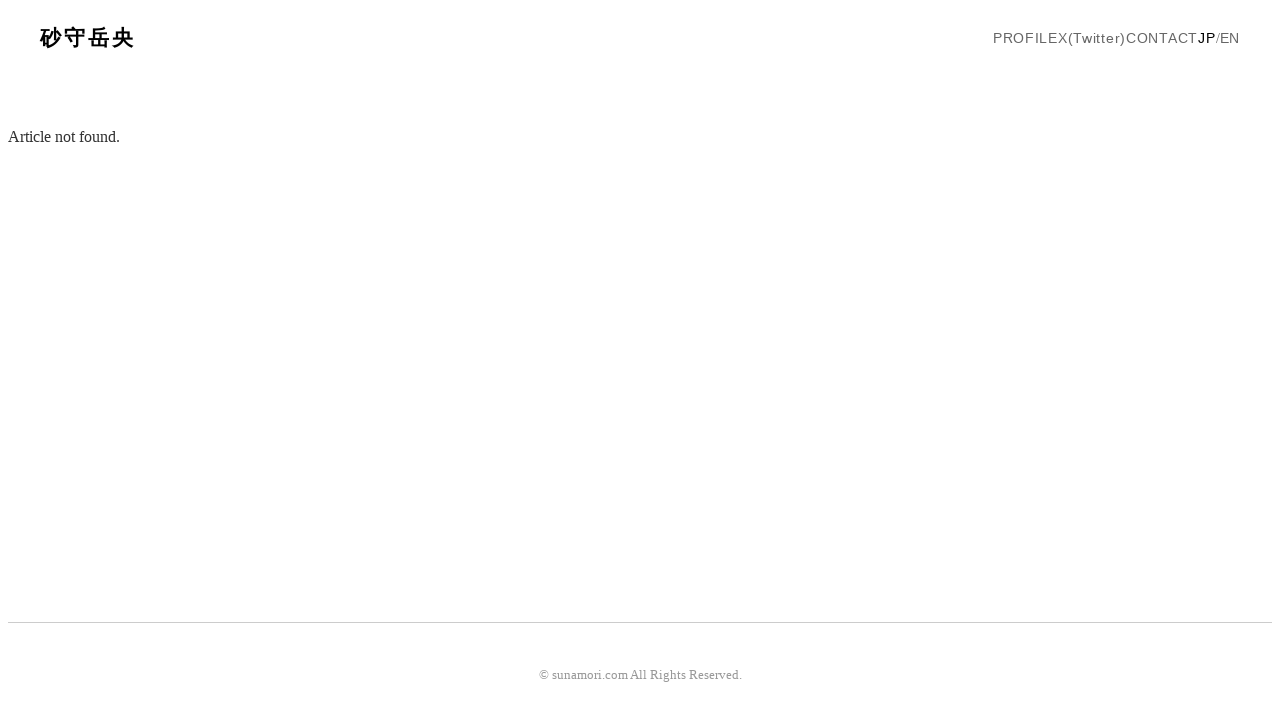

--- FILE ---
content_type: text/html;charset=utf-8
request_url: https://sunamori.com/1223
body_size: 2701
content:
<!DOCTYPE html><html><head><meta charset="utf-8"><meta name="viewport" content="width=device-width, initial-scale=1"><title>砂守岳央 | Taketeru Sunamori</title><link rel="preconnect" href="https://fonts.googleapis.com"><link rel="preconnect" href="https://fonts.gstatic.com" crossorigin><link rel="stylesheet" href="https://fonts.googleapis.com/css2?family=Cinzel:wght@400;700&family=Noto+Sans+JP:wght@300;400;500;700&family=Shippori+Mincho:wght@400;600&display=swap"><style>.layout[data-v-02d93e4d]{background-color:transparent;color:#333;display:flex;flex-direction:column;min-height:100vh}.header[data-v-02d93e4d]{-webkit-backdrop-filter:blur(5px);backdrop-filter:blur(5px);background:#ffffffe6;left:0;padding:1.5rem 0;position:fixed;top:0;transition:all .3s ease;width:100%;z-index:1000}.header.scrolled[data-v-02d93e4d]{box-shadow:0 2px 10px #0000000d;padding:1rem 0}.header-inner[data-v-02d93e4d]{flex-direction:column;gap:.8rem;margin:0 auto;max-width:1200px;padding:0 2rem}.header-inner[data-v-02d93e4d],.header-row[data-v-02d93e4d]{align-items:center;display:flex}.header-row[data-v-02d93e4d]{justify-content:space-between;width:100%}.logo-text[data-v-02d93e4d]{color:#000;font-family:Klee One,serif;font-size:1.3rem;font-weight:600;letter-spacing:.15em}.logo[data-v-02d93e4d],.logo-text[data-v-02d93e4d]{text-decoration:none}.category-nav[data-v-02d93e4d]{display:flex;gap:1.5rem;justify-content:center;width:100%}.filter-btn[data-v-02d93e4d]{background:none;border:none;color:#999;cursor:pointer;font-family:Klee One,serif;font-size:1.3rem;line-height:1;padding:.2rem .4rem;transition:all .3s ease}.filter-btn[data-v-02d93e4d]:hover{color:#333}.filter-btn.active[data-v-02d93e4d]{color:#000;font-weight:600}.filter-btn.filter-btn-en[data-v-02d93e4d]{font-size:.9rem}.nav-list[data-v-02d93e4d]{display:flex;gap:2rem;list-style:none;margin:0;padding:0}.nav-link[data-v-02d93e4d]{color:#666;font-family:Helvetica Neue,Arial,sans-serif;font-size:.9rem;letter-spacing:.05em;text-decoration:none;transition:color .2s ease}.nav-link[data-v-02d93e4d]:hover{color:#000}.nav-link.router-link-exact-active[data-v-02d93e4d]{color:#000;font-weight:500}.main[data-v-02d93e4d]{flex:1;padding-top:120px}.footer[data-v-02d93e4d],.main[data-v-02d93e4d]{position:relative;z-index:1}.footer[data-v-02d93e4d]{border-top:1px solid #ccc;margin-top:4rem;padding:2rem 0;text-align:center}.copyright[data-v-02d93e4d]{color:#999;font-size:.8rem}.locale-switcher[data-v-02d93e4d]{align-items:center;display:flex;gap:.3rem}.locale-switcher button[data-v-02d93e4d]{background:none;border:none;color:#666;cursor:pointer;font-family:Helvetica Neue,Arial,sans-serif;font-size:.9rem;letter-spacing:.05em;padding:0;transition:color .2s ease}.locale-switcher button[data-v-02d93e4d]:hover{color:#000}.locale-switcher button.active[data-v-02d93e4d]{color:#000;font-weight:500}.sep[data-v-02d93e4d]{color:#666;font-size:.9rem}@media(max-width:768px){.header-inner[data-v-02d93e4d]{padding:0 1rem}.header-row[data-v-02d93e4d]{flex-wrap:wrap;gap:.5rem;justify-content:center}.logo[data-v-02d93e4d]{text-align:center;width:100%}.category-nav[data-v-02d93e4d]{gap:1rem}.filter-btn[data-v-02d93e4d]{font-size:1.1rem}.filter-btn.filter-btn-en[data-v-02d93e4d]{font-size:.75rem}.nav-list[data-v-02d93e4d]{gap:1.2rem}.locale-switcher button[data-v-02d93e4d],.nav-link[data-v-02d93e4d],.sep[data-v-02d93e4d]{font-size:.85rem}.main[data-v-02d93e4d]{padding-top:160px}}</style><style>.article-detail[data-v-694763fd]{background:#f4ede1d9;border:1px solid rgba(74,59,42,.2);border-radius:2px;margin:4rem auto 0;max-width:800px;padding:2rem}.article-header[data-v-694763fd]{margin-bottom:3rem;text-align:center}.article-meta[data-v-694763fd]{align-items:center;display:flex;font-family:var(--font-display);font-size:.9rem;gap:2rem;justify-content:center;margin-bottom:1rem}.article-date[data-v-694763fd]{color:var(--color-primary)}.article-category[data-v-694763fd]{background-color:#4a3b2a1a;border-radius:4px;font-size:.8rem;padding:.1rem .5rem;text-transform:uppercase}.back-link[data-v-694763fd]{color:var(--color-muted);font-size:.8rem;letter-spacing:.1em}.back-link[data-v-694763fd]:hover{color:var(--color-text)}.article-title[data-v-694763fd]{font-family:var(--font-serif);font-size:1.6rem;line-height:1.5}.article-image[data-v-694763fd]{margin-bottom:3rem}.article-image img[data-v-694763fd]{border-radius:4px;width:100%}.article-content[data-v-694763fd]{color:var(--color-text);font-size:1.1rem;line-height:1.8}.article-content[data-v-694763fd] h1{font-family:var(--font-sans);font-size:2.5rem;font-weight:900;margin-bottom:.5rem;margin-top:1rem}.article-content[data-v-694763fd] h2{font-family:var(--font-serif);font-size:2rem;font-weight:800;margin-bottom:.4rem;margin-top:.8rem}.article-content[data-v-694763fd] h3{font-family:var(--font-serif);font-size:1.4rem;font-weight:600;margin-bottom:.8rem;margin-top:1.5rem}.article-content[data-v-694763fd] p{margin-bottom:1.5rem}.article-content[data-v-694763fd] a{color:var(--color-primary);text-decoration:underline}.article-content[data-v-694763fd] img{display:block;height:auto;margin:2rem auto;max-width:100%}@media(max-width:600px){.article-title[data-v-694763fd]{font-size:1.3rem}.article-meta[data-v-694763fd]{flex-direction:column;gap:.5rem}}</style><link rel="modulepreload" as="script" crossorigin href="/_nuxt/N_tubBpx.js"><link rel="modulepreload" as="script" crossorigin href="/_nuxt/CLYi9aGw.js"><link rel="modulepreload" as="script" crossorigin href="/_nuxt/DVSsAG62.js"><link rel="modulepreload" as="script" crossorigin href="/_nuxt/CLKar-8K.js"><link rel="modulepreload" as="script" crossorigin href="/_nuxt/B1kosH7P.js"><link rel="modulepreload" as="script" crossorigin href="/_nuxt/DlAUqK2U.js"><link rel="modulepreload" as="script" crossorigin href="/_nuxt/DJDASXJh.js"><link rel="modulepreload" as="script" crossorigin href="/_nuxt/C5OOuD3N.js"><link rel="modulepreload" as="script" crossorigin href="/_nuxt/AhrQWL6m.js"><link rel="preload" as="fetch" fetchpriority="low" crossorigin="anonymous" href="/_nuxt/builds/meta/e41d6a6c-09bb-4667-b30d-b9088891eb2b.json"><meta name="description" content="砂守岳央 Official Website | Taketeru Sunamori"><link rel="icon" type="image/png" sizes="32x32" href="/favicon-32.png"><link rel="icon" type="image/png" sizes="16x16" href="/favicon-16.png"><link rel="apple-touch-icon" sizes="180x180" href="/apple-touch-icon.png"><script type="module" src="/_nuxt/N_tubBpx.js" crossorigin></script><script id="unhead:payload" type="application/json">{"title":"砂守岳央 | Taketeru Sunamori"}</script></head><body><div id="__nuxt"><div class="layout" data-v-02d93e4d><header class="header" data-v-02d93e4d><div class="container header-inner" data-v-02d93e4d><div class="header-row" data-v-02d93e4d><a href="/" class="logo" data-v-02d93e4d><span class="logo-text" data-v-02d93e4d>砂守岳央</span></a><nav class="nav" data-v-02d93e4d><ul class="nav-list" data-v-02d93e4d><!--[--><li data-v-02d93e4d><a href="/profile" class="nav-link" data-v-02d93e4d>PROFILE</a></li><li data-v-02d93e4d><a href="https://x.com/sunamori" class="nav-link" target="_blank" rel="noopener noreferrer" data-v-02d93e4d>X(Twitter)</a></li><li data-v-02d93e4d><a href="mailto:contact@sunamori.com" class="nav-link" target="_blank" rel="noopener noreferrer" data-v-02d93e4d>CONTACT</a></li><!--]--><li class="locale-switcher" data-v-02d93e4d><button class="active" data-v-02d93e4d>JP</button><span class="sep" data-v-02d93e4d>/</span><button class="" data-v-02d93e4d>EN</button></li></ul></nav></div><!----></div></header><main class="main" data-v-02d93e4d><!--[--><div class="container section" data-v-694763fd><div class="error" data-v-694763fd>Article not found.</div></div><!----><!--]--></main><footer class="footer" data-v-02d93e4d><div class="container footer-inner" data-v-02d93e4d><p class="copyright" data-v-02d93e4d>© sunamori.com All Rights Reserved.</p></div></footer></div></div><div id="teleports"></div><script type="application/json" data-nuxt-data="nuxt-app" data-ssr="true" id="__NUXT_DATA__">[["ShallowReactive",1],{"data":2,"state":5,"once":8,"_errors":9,"serverRendered":11,"path":12},["ShallowReactive",3],{"post-1223":4},null,["Reactive",6],{"$slocale":7},"ja",["Set"],["ShallowReactive",10],{"post-1223":-1},true,"/1223"]</script><script>window.__NUXT__={};window.__NUXT__.config={public:{microCmsServiceDomain:"miraikodai",microCmsApiKey:"010sNk63KUt7DhbuLtIpxPbsteJDDTaBUhwh",microCmsPreviewApiKey:"reAomCxFoZk5FKl2NWfsjzOJZYA4pdRf8wOL",enableLocaleSwitcher:true},app:{baseURL:"/",buildId:"e41d6a6c-09bb-4667-b30d-b9088891eb2b",buildAssetsDir:"/_nuxt/",cdnURL:""}}</script></body></html>

--- FILE ---
content_type: application/javascript; charset=utf-8
request_url: https://sunamori.com/_nuxt/N_tubBpx.js
body_size: 66512
content:
const __vite__mapDeps=(i,m=__vite__mapDeps,d=(m.f||(m.f=["./qsmZSYRL.js","./DVSsAG62.js","./AhrQWL6m.js","./CLKar-8K.js","./B1kosH7P.js","./DlAUqK2U.js","./index.CP0XHOfP.css","./DJDASXJh.js","./C5OOuD3N.js","./_slug_.Bs7jzvNY.css","./AJaxNOFk.js","./sample.CoP8GQqS.css","./NKp9Asrq.js","./contact.BlPbwtR7.css","./BZ9hSu_d.js","./profile.BEWZQ178.css","./D9kVz7X2.js","./index.Byrezpez.css","./CLYi9aGw.js","./default.CtTvpawh.css","./VAX8Kn-Q.js","./ajbhg52m.js","./error-404.2GhCpCfF.css","./BHu2DomL.js","./error-500.DqdIhFrl.css"])))=>i.map(i=>d[i]);
(function(){const t=document.createElement("link").relList;if(t&&t.supports&&t.supports("modulepreload"))return;for(const s of document.querySelectorAll('link[rel="modulepreload"]'))r(s);new MutationObserver(s=>{for(const o of s)if(o.type==="childList")for(const i of o.addedNodes)i.tagName==="LINK"&&i.rel==="modulepreload"&&r(i)}).observe(document,{childList:!0,subtree:!0});function n(s){const o={};return s.integrity&&(o.integrity=s.integrity),s.referrerPolicy&&(o.referrerPolicy=s.referrerPolicy),s.crossOrigin==="use-credentials"?o.credentials="include":s.crossOrigin==="anonymous"?o.credentials="omit":o.credentials="same-origin",o}function r(s){if(s.ep)return;s.ep=!0;const o=n(s);fetch(s.href,o)}})();function Us(e){const t=Object.create(null);for(const n of e.split(","))t[n]=1;return n=>n in t}const fe={},un=[],lt=()=>{},Ji=()=>!1,Kn=e=>e.charCodeAt(0)===111&&e.charCodeAt(1)===110&&(e.charCodeAt(2)>122||e.charCodeAt(2)<97),$s=e=>e.startsWith("onUpdate:"),we=Object.assign,Vs=(e,t)=>{const n=e.indexOf(t);n>-1&&e.splice(n,1)},cc=Object.prototype.hasOwnProperty,se=(e,t)=>cc.call(e,t),Y=Array.isArray,fn=e=>Gn(e)==="[object Map]",Yi=e=>Gn(e)==="[object Set]",uc=e=>Gn(e)==="[object RegExp]",z=e=>typeof e=="function",pe=e=>typeof e=="string",wt=e=>typeof e=="symbol",le=e=>e!==null&&typeof e=="object",Ws=e=>(le(e)||z(e))&&z(e.then)&&z(e.catch),zi=Object.prototype.toString,Gn=e=>zi.call(e),fc=e=>Gn(e).slice(8,-1),Qi=e=>Gn(e)==="[object Object]",Ks=e=>pe(e)&&e!=="NaN"&&e[0]!=="-"&&""+parseInt(e,10)===e,dn=Us(",key,ref,ref_for,ref_key,onVnodeBeforeMount,onVnodeMounted,onVnodeBeforeUpdate,onVnodeUpdated,onVnodeBeforeUnmount,onVnodeUnmounted"),Pr=e=>{const t=Object.create(null);return(n=>t[n]||(t[n]=e(n)))},dc=/-\w/g,Ye=Pr(e=>e.replace(dc,t=>t.slice(1).toUpperCase())),hc=/\B([A-Z])/g,Zt=Pr(e=>e.replace(hc,"-$1").toLowerCase()),kr=Pr(e=>e.charAt(0).toUpperCase()+e.slice(1)),Vr=Pr(e=>e?`on${kr(e)}`:""),Nt=(e,t)=>!Object.is(e,t),Nn=(e,...t)=>{for(let n=0;n<e.length;n++)e[n](...t)},Xi=(e,t,n,r=!1)=>{Object.defineProperty(e,t,{configurable:!0,enumerable:!1,writable:r,value:n})},pc=e=>{const t=parseFloat(e);return isNaN(t)?e:t},Zi=e=>{const t=pe(e)?Number(e):NaN;return isNaN(t)?e:t};let So;const Or=()=>So||(So=typeof globalThis<"u"?globalThis:typeof self<"u"?self:typeof window<"u"?window:typeof global<"u"?global:{});function Nr(e){if(Y(e)){const t={};for(let n=0;n<e.length;n++){const r=e[n],s=pe(r)?_c(r):Nr(r);if(s)for(const o in s)t[o]=s[o]}return t}else if(pe(e)||le(e))return e}const gc=/;(?![^(]*\))/g,mc=/:([^]+)/,yc=/\/\*[^]*?\*\//g;function _c(e){const t={};return e.replace(yc,"").split(gc).forEach(n=>{if(n){const r=n.split(mc);r.length>1&&(t[r[0].trim()]=r[1].trim())}}),t}function Ir(e){let t="";if(pe(e))t=e;else if(Y(e))for(let n=0;n<e.length;n++){const r=Ir(e[n]);r&&(t+=r+" ")}else if(le(e))for(const n in e)e[n]&&(t+=n+" ");return t.trim()}function bc(e){if(!e)return null;let{class:t,style:n}=e;return t&&!pe(t)&&(e.class=Ir(t)),n&&(e.style=Nr(n)),e}const vc="itemscope,allowfullscreen,formnovalidate,ismap,nomodule,novalidate,readonly",wc=Us(vc);function el(e){return!!e||e===""}const tl=e=>!!(e&&e.__v_isRef===!0),Ec=e=>pe(e)?e:e==null?"":Y(e)||le(e)&&(e.toString===zi||!z(e.toString))?tl(e)?Ec(e.value):JSON.stringify(e,nl,2):String(e),nl=(e,t)=>tl(t)?nl(e,t.value):fn(t)?{[`Map(${t.size})`]:[...t.entries()].reduce((n,[r,s],o)=>(n[Wr(r,o)+" =>"]=s,n),{})}:Yi(t)?{[`Set(${t.size})`]:[...t.values()].map(n=>Wr(n))}:wt(t)?Wr(t):le(t)&&!Y(t)&&!Qi(t)?String(t):t,Wr=(e,t="")=>{var n;return wt(e)?`Symbol(${(n=e.description)!=null?n:t})`:e};let Se;class rl{constructor(t=!1){this.detached=t,this._active=!0,this._on=0,this.effects=[],this.cleanups=[],this._isPaused=!1,this.parent=Se,!t&&Se&&(this.index=(Se.scopes||(Se.scopes=[])).push(this)-1)}get active(){return this._active}pause(){if(this._active){this._isPaused=!0;let t,n;if(this.scopes)for(t=0,n=this.scopes.length;t<n;t++)this.scopes[t].pause();for(t=0,n=this.effects.length;t<n;t++)this.effects[t].pause()}}resume(){if(this._active&&this._isPaused){this._isPaused=!1;let t,n;if(this.scopes)for(t=0,n=this.scopes.length;t<n;t++)this.scopes[t].resume();for(t=0,n=this.effects.length;t<n;t++)this.effects[t].resume()}}run(t){if(this._active){const n=Se;try{return Se=this,t()}finally{Se=n}}}on(){++this._on===1&&(this.prevScope=Se,Se=this)}off(){this._on>0&&--this._on===0&&(Se=this.prevScope,this.prevScope=void 0)}stop(t){if(this._active){this._active=!1;let n,r;for(n=0,r=this.effects.length;n<r;n++)this.effects[n].stop();for(this.effects.length=0,n=0,r=this.cleanups.length;n<r;n++)this.cleanups[n]();if(this.cleanups.length=0,this.scopes){for(n=0,r=this.scopes.length;n<r;n++)this.scopes[n].stop(!0);this.scopes.length=0}if(!this.detached&&this.parent&&!t){const s=this.parent.scopes.pop();s&&s!==this&&(this.parent.scopes[this.index]=s,s.index=this.index)}this.parent=void 0}}}function Rc(e){return new rl(e)}function sl(){return Se}function lm(e,t=!1){Se&&Se.cleanups.push(e)}let ce;const Kr=new WeakSet;class ol{constructor(t){this.fn=t,this.deps=void 0,this.depsTail=void 0,this.flags=5,this.next=void 0,this.cleanup=void 0,this.scheduler=void 0,Se&&Se.active&&Se.effects.push(this)}pause(){this.flags|=64}resume(){this.flags&64&&(this.flags&=-65,Kr.has(this)&&(Kr.delete(this),this.trigger()))}notify(){this.flags&2&&!(this.flags&32)||this.flags&8||ll(this)}run(){if(!(this.flags&1))return this.fn();this.flags|=2,Ao(this),al(this);const t=ce,n=Xe;ce=this,Xe=!0;try{return this.fn()}finally{cl(this),ce=t,Xe=n,this.flags&=-3}}stop(){if(this.flags&1){for(let t=this.deps;t;t=t.nextDep)Js(t);this.deps=this.depsTail=void 0,Ao(this),this.onStop&&this.onStop(),this.flags&=-2}}trigger(){this.flags&64?Kr.add(this):this.scheduler?this.scheduler():this.runIfDirty()}runIfDirty(){us(this)&&this.run()}get dirty(){return us(this)}}let il=0,In,Mn;function ll(e,t=!1){if(e.flags|=8,t){e.next=Mn,Mn=e;return}e.next=In,In=e}function Gs(){il++}function qs(){if(--il>0)return;if(Mn){let t=Mn;for(Mn=void 0;t;){const n=t.next;t.next=void 0,t.flags&=-9,t=n}}let e;for(;In;){let t=In;for(In=void 0;t;){const n=t.next;if(t.next=void 0,t.flags&=-9,t.flags&1)try{t.trigger()}catch(r){e||(e=r)}t=n}}if(e)throw e}function al(e){for(let t=e.deps;t;t=t.nextDep)t.version=-1,t.prevActiveLink=t.dep.activeLink,t.dep.activeLink=t}function cl(e){let t,n=e.depsTail,r=n;for(;r;){const s=r.prevDep;r.version===-1?(r===n&&(n=s),Js(r),Tc(r)):t=r,r.dep.activeLink=r.prevActiveLink,r.prevActiveLink=void 0,r=s}e.deps=t,e.depsTail=n}function us(e){for(let t=e.deps;t;t=t.nextDep)if(t.dep.version!==t.version||t.dep.computed&&(ul(t.dep.computed)||t.dep.version!==t.version))return!0;return!!e._dirty}function ul(e){if(e.flags&4&&!(e.flags&16)||(e.flags&=-17,e.globalVersion===Fn)||(e.globalVersion=Fn,!e.isSSR&&e.flags&128&&(!e.deps&&!e._dirty||!us(e))))return;e.flags|=2;const t=e.dep,n=ce,r=Xe;ce=e,Xe=!0;try{al(e);const s=e.fn(e._value);(t.version===0||Nt(s,e._value))&&(e.flags|=128,e._value=s,t.version++)}catch(s){throw t.version++,s}finally{ce=n,Xe=r,cl(e),e.flags&=-3}}function Js(e,t=!1){const{dep:n,prevSub:r,nextSub:s}=e;if(r&&(r.nextSub=s,e.prevSub=void 0),s&&(s.prevSub=r,e.nextSub=void 0),n.subs===e&&(n.subs=r,!r&&n.computed)){n.computed.flags&=-5;for(let o=n.computed.deps;o;o=o.nextDep)Js(o,!0)}!t&&!--n.sc&&n.map&&n.map.delete(n.key)}function Tc(e){const{prevDep:t,nextDep:n}=e;t&&(t.nextDep=n,e.prevDep=void 0),n&&(n.prevDep=t,e.nextDep=void 0)}let Xe=!0;const fl=[];function yt(){fl.push(Xe),Xe=!1}function _t(){const e=fl.pop();Xe=e===void 0?!0:e}function Ao(e){const{cleanup:t}=e;if(e.cleanup=void 0,t){const n=ce;ce=void 0;try{t()}finally{ce=n}}}let Fn=0;class Cc{constructor(t,n){this.sub=t,this.dep=n,this.version=n.version,this.nextDep=this.prevDep=this.nextSub=this.prevSub=this.prevActiveLink=void 0}}class Ys{constructor(t){this.computed=t,this.version=0,this.activeLink=void 0,this.subs=void 0,this.map=void 0,this.key=void 0,this.sc=0,this.__v_skip=!0}track(t){if(!ce||!Xe||ce===this.computed)return;let n=this.activeLink;if(n===void 0||n.sub!==ce)n=this.activeLink=new Cc(ce,this),ce.deps?(n.prevDep=ce.depsTail,ce.depsTail.nextDep=n,ce.depsTail=n):ce.deps=ce.depsTail=n,dl(n);else if(n.version===-1&&(n.version=this.version,n.nextDep)){const r=n.nextDep;r.prevDep=n.prevDep,n.prevDep&&(n.prevDep.nextDep=r),n.prevDep=ce.depsTail,n.nextDep=void 0,ce.depsTail.nextDep=n,ce.depsTail=n,ce.deps===n&&(ce.deps=r)}return n}trigger(t){this.version++,Fn++,this.notify(t)}notify(t){Gs();try{for(let n=this.subs;n;n=n.prevSub)n.sub.notify()&&n.sub.dep.notify()}finally{qs()}}}function dl(e){if(e.dep.sc++,e.sub.flags&4){const t=e.dep.computed;if(t&&!e.dep.subs){t.flags|=20;for(let r=t.deps;r;r=r.nextDep)dl(r)}const n=e.dep.subs;n!==e&&(e.prevSub=n,n&&(n.nextSub=e)),e.dep.subs=e}}const fr=new WeakMap,Wt=Symbol(""),fs=Symbol(""),Bn=Symbol("");function Ae(e,t,n){if(Xe&&ce){let r=fr.get(e);r||fr.set(e,r=new Map);let s=r.get(n);s||(r.set(n,s=new Ys),s.map=r,s.key=n),s.track()}}function gt(e,t,n,r,s,o){const i=fr.get(e);if(!i){Fn++;return}const l=c=>{c&&c.trigger()};if(Gs(),t==="clear")i.forEach(l);else{const c=Y(e),f=c&&Ks(n);if(c&&n==="length"){const a=Number(r);i.forEach((u,h)=>{(h==="length"||h===Bn||!wt(h)&&h>=a)&&l(u)})}else switch((n!==void 0||i.has(void 0))&&l(i.get(n)),f&&l(i.get(Bn)),t){case"add":c?f&&l(i.get("length")):(l(i.get(Wt)),fn(e)&&l(i.get(fs)));break;case"delete":c||(l(i.get(Wt)),fn(e)&&l(i.get(fs)));break;case"set":fn(e)&&l(i.get(Wt));break}}qs()}function Sc(e,t){const n=fr.get(e);return n&&n.get(t)}function sn(e){const t=ne(e);return t===e?t:(Ae(t,"iterate",Bn),Je(e)?t:t.map(Re))}function Mr(e){return Ae(e=ne(e),"iterate",Bn),e}const Ac={__proto__:null,[Symbol.iterator](){return Gr(this,Symbol.iterator,Re)},concat(...e){return sn(this).concat(...e.map(t=>Y(t)?sn(t):t))},entries(){return Gr(this,"entries",e=>(e[1]=Re(e[1]),e))},every(e,t){return ct(this,"every",e,t,void 0,arguments)},filter(e,t){return ct(this,"filter",e,t,n=>n.map(Re),arguments)},find(e,t){return ct(this,"find",e,t,Re,arguments)},findIndex(e,t){return ct(this,"findIndex",e,t,void 0,arguments)},findLast(e,t){return ct(this,"findLast",e,t,Re,arguments)},findLastIndex(e,t){return ct(this,"findLastIndex",e,t,void 0,arguments)},forEach(e,t){return ct(this,"forEach",e,t,void 0,arguments)},includes(...e){return qr(this,"includes",e)},indexOf(...e){return qr(this,"indexOf",e)},join(e){return sn(this).join(e)},lastIndexOf(...e){return qr(this,"lastIndexOf",e)},map(e,t){return ct(this,"map",e,t,void 0,arguments)},pop(){return Sn(this,"pop")},push(...e){return Sn(this,"push",e)},reduce(e,...t){return xo(this,"reduce",e,t)},reduceRight(e,...t){return xo(this,"reduceRight",e,t)},shift(){return Sn(this,"shift")},some(e,t){return ct(this,"some",e,t,void 0,arguments)},splice(...e){return Sn(this,"splice",e)},toReversed(){return sn(this).toReversed()},toSorted(e){return sn(this).toSorted(e)},toSpliced(...e){return sn(this).toSpliced(...e)},unshift(...e){return Sn(this,"unshift",e)},values(){return Gr(this,"values",Re)}};function Gr(e,t,n){const r=Mr(e),s=r[t]();return r!==e&&!Je(e)&&(s._next=s.next,s.next=()=>{const o=s._next();return o.done||(o.value=n(o.value)),o}),s}const xc=Array.prototype;function ct(e,t,n,r,s,o){const i=Mr(e),l=i!==e&&!Je(e),c=i[t];if(c!==xc[t]){const u=c.apply(e,o);return l?Re(u):u}let f=n;i!==e&&(l?f=function(u,h){return n.call(this,Re(u),h,e)}:n.length>2&&(f=function(u,h){return n.call(this,u,h,e)}));const a=c.call(i,f,r);return l&&s?s(a):a}function xo(e,t,n,r){const s=Mr(e);let o=n;return s!==e&&(Je(e)?n.length>3&&(o=function(i,l,c){return n.call(this,i,l,c,e)}):o=function(i,l,c){return n.call(this,i,Re(l),c,e)}),s[t](o,...r)}function qr(e,t,n){const r=ne(e);Ae(r,"iterate",Bn);const s=r[t](...n);return(s===-1||s===!1)&&Xs(n[0])?(n[0]=ne(n[0]),r[t](...n)):s}function Sn(e,t,n=[]){yt(),Gs();const r=ne(e)[t].apply(e,n);return qs(),_t(),r}const Pc=Us("__proto__,__v_isRef,__isVue"),hl=new Set(Object.getOwnPropertyNames(Symbol).filter(e=>e!=="arguments"&&e!=="caller").map(e=>Symbol[e]).filter(wt));function kc(e){wt(e)||(e=String(e));const t=ne(this);return Ae(t,"has",e),t.hasOwnProperty(e)}class pl{constructor(t=!1,n=!1){this._isReadonly=t,this._isShallow=n}get(t,n,r){if(n==="__v_skip")return t.__v_skip;const s=this._isReadonly,o=this._isShallow;if(n==="__v_isReactive")return!s;if(n==="__v_isReadonly")return s;if(n==="__v_isShallow")return o;if(n==="__v_raw")return r===(s?o?Bc:_l:o?yl:ml).get(t)||Object.getPrototypeOf(t)===Object.getPrototypeOf(r)?t:void 0;const i=Y(t);if(!s){let c;if(i&&(c=Ac[n]))return c;if(n==="hasOwnProperty")return kc}const l=Reflect.get(t,n,be(t)?t:r);if((wt(n)?hl.has(n):Pc(n))||(s||Ae(t,"get",n),o))return l;if(be(l)){const c=i&&Ks(n)?l:l.value;return s&&le(c)?hs(c):c}return le(l)?s?hs(l):Lt(l):l}}class gl extends pl{constructor(t=!1){super(!1,t)}set(t,n,r,s){let o=t[n];if(!this._isShallow){const c=bt(o);if(!Je(r)&&!bt(r)&&(o=ne(o),r=ne(r)),!Y(t)&&be(o)&&!be(r))return c||(o.value=r),!0}const i=Y(t)&&Ks(n)?Number(n)<t.length:se(t,n),l=Reflect.set(t,n,r,be(t)?t:s);return t===ne(s)&&(i?Nt(r,o)&&gt(t,"set",n,r):gt(t,"add",n,r)),l}deleteProperty(t,n){const r=se(t,n);t[n];const s=Reflect.deleteProperty(t,n);return s&&r&&gt(t,"delete",n,void 0),s}has(t,n){const r=Reflect.has(t,n);return(!wt(n)||!hl.has(n))&&Ae(t,"has",n),r}ownKeys(t){return Ae(t,"iterate",Y(t)?"length":Wt),Reflect.ownKeys(t)}}class Oc extends pl{constructor(t=!1){super(!0,t)}set(t,n){return!0}deleteProperty(t,n){return!0}}const Nc=new gl,Ic=new Oc,Mc=new gl(!0);const ds=e=>e,zn=e=>Reflect.getPrototypeOf(e);function Lc(e,t,n){return function(...r){const s=this.__v_raw,o=ne(s),i=fn(o),l=e==="entries"||e===Symbol.iterator&&i,c=e==="keys"&&i,f=s[e](...r),a=n?ds:t?dr:Re;return!t&&Ae(o,"iterate",c?fs:Wt),{next(){const{value:u,done:h}=f.next();return h?{value:u,done:h}:{value:l?[a(u[0]),a(u[1])]:a(u),done:h}},[Symbol.iterator](){return this}}}}function Qn(e){return function(...t){return e==="delete"?!1:e==="clear"?void 0:this}}function Hc(e,t){const n={get(s){const o=this.__v_raw,i=ne(o),l=ne(s);e||(Nt(s,l)&&Ae(i,"get",s),Ae(i,"get",l));const{has:c}=zn(i),f=t?ds:e?dr:Re;if(c.call(i,s))return f(o.get(s));if(c.call(i,l))return f(o.get(l));o!==i&&o.get(s)},get size(){const s=this.__v_raw;return!e&&Ae(ne(s),"iterate",Wt),s.size},has(s){const o=this.__v_raw,i=ne(o),l=ne(s);return e||(Nt(s,l)&&Ae(i,"has",s),Ae(i,"has",l)),s===l?o.has(s):o.has(s)||o.has(l)},forEach(s,o){const i=this,l=i.__v_raw,c=ne(l),f=t?ds:e?dr:Re;return!e&&Ae(c,"iterate",Wt),l.forEach((a,u)=>s.call(o,f(a),f(u),i))}};return we(n,e?{add:Qn("add"),set:Qn("set"),delete:Qn("delete"),clear:Qn("clear")}:{add(s){!t&&!Je(s)&&!bt(s)&&(s=ne(s));const o=ne(this);return zn(o).has.call(o,s)||(o.add(s),gt(o,"add",s,s)),this},set(s,o){!t&&!Je(o)&&!bt(o)&&(o=ne(o));const i=ne(this),{has:l,get:c}=zn(i);let f=l.call(i,s);f||(s=ne(s),f=l.call(i,s));const a=c.call(i,s);return i.set(s,o),f?Nt(o,a)&&gt(i,"set",s,o):gt(i,"add",s,o),this},delete(s){const o=ne(this),{has:i,get:l}=zn(o);let c=i.call(o,s);c||(s=ne(s),c=i.call(o,s)),l&&l.call(o,s);const f=o.delete(s);return c&&gt(o,"delete",s,void 0),f},clear(){const s=ne(this),o=s.size!==0,i=s.clear();return o&&gt(s,"clear",void 0,void 0),i}}),["keys","values","entries",Symbol.iterator].forEach(s=>{n[s]=Lc(s,e,t)}),n}function zs(e,t){const n=Hc(e,t);return(r,s,o)=>s==="__v_isReactive"?!e:s==="__v_isReadonly"?e:s==="__v_raw"?r:Reflect.get(se(n,s)&&s in r?n:r,s,o)}const Dc={get:zs(!1,!1)},jc={get:zs(!1,!0)},Fc={get:zs(!0,!1)};const ml=new WeakMap,yl=new WeakMap,_l=new WeakMap,Bc=new WeakMap;function Uc(e){switch(e){case"Object":case"Array":return 1;case"Map":case"Set":case"WeakMap":case"WeakSet":return 2;default:return 0}}function $c(e){return e.__v_skip||!Object.isExtensible(e)?0:Uc(fc(e))}function Lt(e){return bt(e)?e:Qs(e,!1,Nc,Dc,ml)}function it(e){return Qs(e,!1,Mc,jc,yl)}function hs(e){return Qs(e,!0,Ic,Fc,_l)}function Qs(e,t,n,r,s){if(!le(e)||e.__v_raw&&!(t&&e.__v_isReactive))return e;const o=$c(e);if(o===0)return e;const i=s.get(e);if(i)return i;const l=new Proxy(e,o===2?r:n);return s.set(e,l),l}function Kt(e){return bt(e)?Kt(e.__v_raw):!!(e&&e.__v_isReactive)}function bt(e){return!!(e&&e.__v_isReadonly)}function Je(e){return!!(e&&e.__v_isShallow)}function Xs(e){return e?!!e.__v_raw:!1}function ne(e){const t=e&&e.__v_raw;return t?ne(t):e}function Vc(e){return!se(e,"__v_skip")&&Object.isExtensible(e)&&Xi(e,"__v_skip",!0),e}const Re=e=>le(e)?Lt(e):e,dr=e=>le(e)?hs(e):e;function be(e){return e?e.__v_isRef===!0:!1}function mt(e){return bl(e,!1)}function yn(e){return bl(e,!0)}function bl(e,t){return be(e)?e:new Wc(e,t)}class Wc{constructor(t,n){this.dep=new Ys,this.__v_isRef=!0,this.__v_isShallow=!1,this._rawValue=n?t:ne(t),this._value=n?t:Re(t),this.__v_isShallow=n}get value(){return this.dep.track(),this._value}set value(t){const n=this._rawValue,r=this.__v_isShallow||Je(t)||bt(t);t=r?t:ne(t),Nt(t,n)&&(this._rawValue=t,this._value=r?t:Re(t),this.dep.trigger())}}function ue(e){return be(e)?e.value:e}function Kc(e){return z(e)?e():ue(e)}const Gc={get:(e,t,n)=>t==="__v_raw"?e:ue(Reflect.get(e,t,n)),set:(e,t,n,r)=>{const s=e[t];return be(s)&&!be(n)?(s.value=n,!0):Reflect.set(e,t,n,r)}};function vl(e){return Kt(e)?e:new Proxy(e,Gc)}class qc{constructor(t,n,r){this._object=t,this._key=n,this._defaultValue=r,this.__v_isRef=!0,this._value=void 0}get value(){const t=this._object[this._key];return this._value=t===void 0?this._defaultValue:t}set value(t){this._object[this._key]=t}get dep(){return Sc(ne(this._object),this._key)}}class Jc{constructor(t){this._getter=t,this.__v_isRef=!0,this.__v_isReadonly=!0,this._value=void 0}get value(){return this._value=this._getter()}}function Yc(e,t,n){return be(e)?e:z(e)?new Jc(e):le(e)&&arguments.length>1?zc(e,t,n):mt(e)}function zc(e,t,n){const r=e[t];return be(r)?r:new qc(e,t,n)}class Qc{constructor(t,n,r){this.fn=t,this.setter=n,this._value=void 0,this.dep=new Ys(this),this.__v_isRef=!0,this.deps=void 0,this.depsTail=void 0,this.flags=16,this.globalVersion=Fn-1,this.next=void 0,this.effect=this,this.__v_isReadonly=!n,this.isSSR=r}notify(){if(this.flags|=16,!(this.flags&8)&&ce!==this)return ll(this,!0),!0}get value(){const t=this.dep.track();return ul(this),t&&(t.version=this.dep.version),this._value}set value(t){this.setter&&this.setter(t)}}function Xc(e,t,n=!1){let r,s;return z(e)?r=e:(r=e.get,s=e.set),new Qc(r,s,n)}const Xn={},hr=new WeakMap;let Ut;function Zc(e,t=!1,n=Ut){if(n){let r=hr.get(n);r||hr.set(n,r=[]),r.push(e)}}function eu(e,t,n=fe){const{immediate:r,deep:s,once:o,scheduler:i,augmentJob:l,call:c}=n,f=y=>s?y:Je(y)||s===!1||s===0?kt(y,1):kt(y);let a,u,h,d,_=!1,b=!1;if(be(e)?(u=()=>e.value,_=Je(e)):Kt(e)?(u=()=>f(e),_=!0):Y(e)?(b=!0,_=e.some(y=>Kt(y)||Je(y)),u=()=>e.map(y=>{if(be(y))return y.value;if(Kt(y))return f(y);if(z(y))return c?c(y,2):y()})):z(e)?t?u=c?()=>c(e,2):e:u=()=>{if(h){yt();try{h()}finally{_t()}}const y=Ut;Ut=a;try{return c?c(e,3,[d]):e(d)}finally{Ut=y}}:u=lt,t&&s){const y=u,w=s===!0?1/0:s;u=()=>kt(y(),w)}const T=sl(),R=()=>{a.stop(),T&&T.active&&Vs(T.effects,a)};if(o&&t){const y=t;t=(...w)=>{y(...w),R()}}let v=b?new Array(e.length).fill(Xn):Xn;const g=y=>{if(!(!(a.flags&1)||!a.dirty&&!y))if(t){const w=a.run();if(s||_||(b?w.some((A,L)=>Nt(A,v[L])):Nt(w,v))){h&&h();const A=Ut;Ut=a;try{const L=[w,v===Xn?void 0:b&&v[0]===Xn?[]:v,d];v=w,c?c(t,3,L):t(...L)}finally{Ut=A}}}else a.run()};return l&&l(g),a=new ol(u),a.scheduler=i?()=>i(g,!1):g,d=y=>Zc(y,!1,a),h=a.onStop=()=>{const y=hr.get(a);if(y){if(c)c(y,4);else for(const w of y)w();hr.delete(a)}},t?r?g(!0):v=a.run():i?i(g.bind(null,!0),!0):a.run(),R.pause=a.pause.bind(a),R.resume=a.resume.bind(a),R.stop=R,R}function kt(e,t=1/0,n){if(t<=0||!le(e)||e.__v_skip||(n=n||new Map,(n.get(e)||0)>=t))return e;if(n.set(e,t),t--,be(e))kt(e.value,t,n);else if(Y(e))for(let r=0;r<e.length;r++)kt(e[r],t,n);else if(Yi(e)||fn(e))e.forEach(r=>{kt(r,t,n)});else if(Qi(e)){for(const r in e)kt(e[r],t,n);for(const r of Object.getOwnPropertySymbols(e))Object.prototype.propertyIsEnumerable.call(e,r)&&kt(e[r],t,n)}return e}function qn(e,t,n,r){try{return r?e(...r):e()}catch(s){Tn(s,t,n)}}function Ze(e,t,n,r){if(z(e)){const s=qn(e,t,n,r);return s&&Ws(s)&&s.catch(o=>{Tn(o,t,n)}),s}if(Y(e)){const s=[];for(let o=0;o<e.length;o++)s.push(Ze(e[o],t,n,r));return s}}function Tn(e,t,n,r=!0){const s=t?t.vnode:null,{errorHandler:o,throwUnhandledErrorInProduction:i}=t&&t.appContext.config||fe;if(t){let l=t.parent;const c=t.proxy,f=`https://vuejs.org/error-reference/#runtime-${n}`;for(;l;){const a=l.ec;if(a){for(let u=0;u<a.length;u++)if(a[u](e,c,f)===!1)return}l=l.parent}if(o){yt(),qn(o,null,10,[e,c,f]),_t();return}}tu(e,n,s,r,i)}function tu(e,t,n,r=!0,s=!1){if(s)throw e;console.error(e)}const Ie=[];let rt=-1;const hn=[];let At=null,ln=0;const wl=Promise.resolve();let pr=null;function _n(e){const t=pr||wl;return e?t.then(this?e.bind(this):e):t}function nu(e){let t=rt+1,n=Ie.length;for(;t<n;){const r=t+n>>>1,s=Ie[r],o=Un(s);o<e||o===e&&s.flags&2?t=r+1:n=r}return t}function Zs(e){if(!(e.flags&1)){const t=Un(e),n=Ie[Ie.length-1];!n||!(e.flags&2)&&t>=Un(n)?Ie.push(e):Ie.splice(nu(t),0,e),e.flags|=1,El()}}function El(){pr||(pr=wl.then(Rl))}function ps(e){Y(e)?hn.push(...e):At&&e.id===-1?At.splice(ln+1,0,e):e.flags&1||(hn.push(e),e.flags|=1),El()}function Po(e,t,n=rt+1){for(;n<Ie.length;n++){const r=Ie[n];if(r&&r.flags&2){if(e&&r.id!==e.uid)continue;Ie.splice(n,1),n--,r.flags&4&&(r.flags&=-2),r(),r.flags&4||(r.flags&=-2)}}}function gr(e){if(hn.length){const t=[...new Set(hn)].sort((n,r)=>Un(n)-Un(r));if(hn.length=0,At){At.push(...t);return}for(At=t,ln=0;ln<At.length;ln++){const n=At[ln];n.flags&4&&(n.flags&=-2),n.flags&8||n(),n.flags&=-2}At=null,ln=0}}const Un=e=>e.id==null?e.flags&2?-1:1/0:e.id;function Rl(e){try{for(rt=0;rt<Ie.length;rt++){const t=Ie[rt];t&&!(t.flags&8)&&(t.flags&4&&(t.flags&=-2),qn(t,t.i,t.i?15:14),t.flags&4||(t.flags&=-2))}}finally{for(;rt<Ie.length;rt++){const t=Ie[rt];t&&(t.flags&=-2)}rt=-1,Ie.length=0,gr(),pr=null,(Ie.length||hn.length)&&Rl()}}let Me=null,Tl=null;function mr(e){const t=Me;return Me=e,Tl=e&&e.type.__scopeId||null,t}function eo(e,t=Me,n){if(!t||e._n)return e;const r=(...s)=>{r._d&&wr(-1);const o=mr(t);let i;try{i=e(...s)}finally{mr(o),r._d&&wr(1)}return i};return r._n=!0,r._c=!0,r._d=!0,r}function st(e,t,n,r){const s=e.dirs,o=t&&t.dirs;for(let i=0;i<s.length;i++){const l=s[i];o&&(l.oldValue=o[i].value);let c=l.dir[r];c&&(yt(),Ze(c,n,8,[e.el,l,e,t]),_t())}}const ru=Symbol("_vte"),Cl=e=>e.__isTeleport,ht=Symbol("_leaveCb"),Zn=Symbol("_enterCb");function su(){const e={isMounted:!1,isLeaving:!1,isUnmounting:!1,leavingVNodes:new Map};return no(()=>{e.isMounted=!0}),Yn(()=>{e.isUnmounting=!0}),e}const We=[Function,Array],Sl={mode:String,appear:Boolean,persisted:Boolean,onBeforeEnter:We,onEnter:We,onAfterEnter:We,onEnterCancelled:We,onBeforeLeave:We,onLeave:We,onAfterLeave:We,onLeaveCancelled:We,onBeforeAppear:We,onAppear:We,onAfterAppear:We,onAppearCancelled:We},Al=e=>{const t=e.subTree;return t.component?Al(t.component):t},ou={name:"BaseTransition",props:Sl,setup(e,{slots:t}){const n=en(),r=su();return()=>{const s=t.default&&kl(t.default(),!0);if(!s||!s.length)return;const o=xl(s),i=ne(e),{mode:l}=i;if(r.isLeaving)return Jr(o);const c=ko(o);if(!c)return Jr(o);let f=gs(c,i,r,n,u=>f=u);c.type!==ye&&bn(c,f);let a=n.subTree&&ko(n.subTree);if(a&&a.type!==ye&&!Qe(a,c)&&Al(n).type!==ye){let u=gs(a,i,r,n);if(bn(a,u),l==="out-in"&&c.type!==ye)return r.isLeaving=!0,u.afterLeave=()=>{r.isLeaving=!1,n.job.flags&8||n.update(),delete u.afterLeave,a=void 0},Jr(o);l==="in-out"&&c.type!==ye?u.delayLeave=(h,d,_)=>{const b=Pl(r,a);b[String(a.key)]=a,h[ht]=()=>{d(),h[ht]=void 0,delete f.delayedLeave,a=void 0},f.delayedLeave=()=>{_(),delete f.delayedLeave,a=void 0}}:a=void 0}else a&&(a=void 0);return o}}};function xl(e){let t=e[0];if(e.length>1){for(const n of e)if(n.type!==ye){t=n;break}}return t}const iu=ou;function Pl(e,t){const{leavingVNodes:n}=e;let r=n.get(t.type);return r||(r=Object.create(null),n.set(t.type,r)),r}function gs(e,t,n,r,s){const{appear:o,mode:i,persisted:l=!1,onBeforeEnter:c,onEnter:f,onAfterEnter:a,onEnterCancelled:u,onBeforeLeave:h,onLeave:d,onAfterLeave:_,onLeaveCancelled:b,onBeforeAppear:T,onAppear:R,onAfterAppear:v,onAppearCancelled:g}=t,y=String(e.key),w=Pl(n,e),A=(I,N)=>{I&&Ze(I,r,9,N)},L=(I,N)=>{const W=N[1];A(I,N),Y(I)?I.every(O=>O.length<=1)&&W():I.length<=1&&W()},V={mode:i,persisted:l,beforeEnter(I){let N=c;if(!n.isMounted)if(o)N=T||c;else return;I[ht]&&I[ht](!0);const W=w[y];W&&Qe(e,W)&&W.el[ht]&&W.el[ht](),A(N,[I])},enter(I){let N=f,W=a,O=u;if(!n.isMounted)if(o)N=R||f,W=v||a,O=g||u;else return;let K=!1;const ee=I[Zn]=ie=>{K||(K=!0,ie?A(O,[I]):A(W,[I]),V.delayedLeave&&V.delayedLeave(),I[Zn]=void 0)};N?L(N,[I,ee]):ee()},leave(I,N){const W=String(e.key);if(I[Zn]&&I[Zn](!0),n.isUnmounting)return N();A(h,[I]);let O=!1;const K=I[ht]=ee=>{O||(O=!0,N(),ee?A(b,[I]):A(_,[I]),I[ht]=void 0,w[W]===e&&delete w[W])};w[W]=e,d?L(d,[I,K]):K()},clone(I){const N=gs(I,t,n,r,s);return s&&s(N),N}};return V}function Jr(e){if(Jn(e))return e=vt(e),e.children=null,e}function ko(e){if(!Jn(e))return Cl(e.type)&&e.children?xl(e.children):e;if(e.component)return e.component.subTree;const{shapeFlag:t,children:n}=e;if(n){if(t&16)return n[0];if(t&32&&z(n.default))return n.default()}}function bn(e,t){e.shapeFlag&6&&e.component?(e.transition=t,bn(e.component.subTree,t)):e.shapeFlag&128?(e.ssContent.transition=t.clone(e.ssContent),e.ssFallback.transition=t.clone(e.ssFallback)):e.transition=t}function kl(e,t=!1,n){let r=[],s=0;for(let o=0;o<e.length;o++){let i=e[o];const l=n==null?i.key:String(n)+String(i.key!=null?i.key:o);i.type===xe?(i.patchFlag&128&&s++,r=r.concat(kl(i.children,t,l))):(t||i.type!==ye)&&r.push(l!=null?vt(i,{key:l}):i)}if(s>1)for(let o=0;o<r.length;o++)r[o].patchFlag=-2;return r}function at(e,t){return z(e)?we({name:e.name},t,{setup:e}):e}function to(e){e.ids=[e.ids[0]+e.ids[2]+++"-",0,0]}const yr=new WeakMap;function pn(e,t,n,r,s=!1){if(Y(e)){e.forEach((_,b)=>pn(_,t&&(Y(t)?t[b]:t),n,r,s));return}if(It(r)&&!s){r.shapeFlag&512&&r.type.__asyncResolved&&r.component.subTree.component&&pn(e,t,n,r.component.subTree);return}const o=r.shapeFlag&4?co(r.component):r.el,i=s?null:o,{i:l,r:c}=e,f=t&&t.r,a=l.refs===fe?l.refs={}:l.refs,u=l.setupState,h=ne(u),d=u===fe?Ji:_=>se(h,_);if(f!=null&&f!==c){if(Oo(t),pe(f))a[f]=null,d(f)&&(u[f]=null);else if(be(f)){f.value=null;const _=t;_.k&&(a[_.k]=null)}}if(z(c))qn(c,l,12,[i,a]);else{const _=pe(c),b=be(c);if(_||b){const T=()=>{if(e.f){const R=_?d(c)?u[c]:a[c]:c.value;if(s)Y(R)&&Vs(R,o);else if(Y(R))R.includes(o)||R.push(o);else if(_)a[c]=[o],d(c)&&(u[c]=a[c]);else{const v=[o];c.value=v,e.k&&(a[e.k]=v)}}else _?(a[c]=i,d(c)&&(u[c]=i)):b&&(c.value=i,e.k&&(a[e.k]=i))};if(i){const R=()=>{T(),yr.delete(e)};R.id=-1,yr.set(e,R),Ee(R,n)}else Oo(e),T()}}}function Oo(e){const t=yr.get(e);t&&(t.flags|=8,yr.delete(e))}let No=!1;const on=()=>{No||(console.error("Hydration completed but contains mismatches."),No=!0)},lu=e=>e.namespaceURI.includes("svg")&&e.tagName!=="foreignObject",au=e=>e.namespaceURI.includes("MathML"),er=e=>{if(e.nodeType===1){if(lu(e))return"svg";if(au(e))return"mathml"}},cn=e=>e.nodeType===8;function cu(e){const{mt:t,p:n,o:{patchProp:r,createText:s,nextSibling:o,parentNode:i,remove:l,insert:c,createComment:f}}=e,a=(g,y)=>{if(!y.hasChildNodes()){n(null,g,y),gr(),y._vnode=g;return}u(y.firstChild,g,null,null,null),gr(),y._vnode=g},u=(g,y,w,A,L,V=!1)=>{V=V||!!y.dynamicChildren;const I=cn(g)&&g.data==="[",N=()=>b(g,y,w,A,L,I),{type:W,ref:O,shapeFlag:K,patchFlag:ee}=y;let ie=g.nodeType;y.el=g,ee===-2&&(V=!1,y.dynamicChildren=null);let $=null;switch(W){case Jt:ie!==3?y.children===""?(c(y.el=s(""),i(g),g),$=g):$=N():(g.data!==y.children&&(on(),g.data=y.children),$=o(g));break;case ye:v(g)?($=o(g),R(y.el=g.content.firstChild,g,w)):ie!==8||I?$=N():$=o(g);break;case ir:if(I&&(g=o(g),ie=g.nodeType),ie===1||ie===3){$=g;const Q=!y.children.length;for(let B=0;B<y.staticCount;B++)Q&&(y.children+=$.nodeType===1?$.outerHTML:$.data),B===y.staticCount-1&&(y.anchor=$),$=o($);return I?o($):$}else N();break;case xe:I?$=_(g,y,w,A,L,V):$=N();break;default:if(K&1)(ie!==1||y.type.toLowerCase()!==g.tagName.toLowerCase())&&!v(g)?$=N():$=h(g,y,w,A,L,V);else if(K&6){y.slotScopeIds=L;const Q=i(g);if(I?$=T(g):cn(g)&&g.data==="teleport start"?$=T(g,g.data,"teleport end"):$=o(g),t(y,Q,null,w,A,er(Q),V),It(y)&&!y.type.__asyncResolved){let B;I?(B=me(xe),B.anchor=$?$.previousSibling:Q.lastChild):B=g.nodeType===3?fa(""):me("div"),B.el=g,y.component.subTree=B}}else K&64?ie!==8?$=N():$=y.type.hydrate(g,y,w,A,L,V,e,d):K&128&&($=y.type.hydrate(g,y,w,A,er(i(g)),L,V,e,u))}return O!=null&&pn(O,null,A,y),$},h=(g,y,w,A,L,V)=>{V=V||!!y.dynamicChildren;const{type:I,props:N,patchFlag:W,shapeFlag:O,dirs:K,transition:ee}=y,ie=I==="input"||I==="option";if(ie||W!==-1){K&&st(y,null,w,"created");let $=!1;if(v(g)){$=Zl(null,ee)&&w&&w.vnode.props&&w.vnode.props.appear;const B=g.content.firstChild;if($){const de=B.getAttribute("class");de&&(B.$cls=de),ee.beforeEnter(B)}R(B,g,w),y.el=g=B}if(O&16&&!(N&&(N.innerHTML||N.textContent))){let B=d(g.firstChild,y,g,w,A,L,V);for(;B;){tr(g,1)||on();const de=B;B=B.nextSibling,l(de)}}else if(O&8){let B=y.children;B[0]===`
`&&(g.tagName==="PRE"||g.tagName==="TEXTAREA")&&(B=B.slice(1));const{textContent:de}=g;de!==B&&de!==B.replace(/\r\n|\r/g,`
`)&&(tr(g,0)||on(),g.textContent=y.children)}if(N){if(ie||!V||W&48){const B=g.tagName.includes("-");for(const de in N)(ie&&(de.endsWith("value")||de==="indeterminate")||Kn(de)&&!dn(de)||de[0]==="."||B)&&r(g,de,null,N[de],void 0,w)}else if(N.onClick)r(g,"onClick",null,N.onClick,void 0,w);else if(W&4&&Kt(N.style))for(const B in N.style)N.style[B]}let Q;(Q=N&&N.onVnodeBeforeMount)&&De(Q,w,y),K&&st(y,null,w,"beforeMount"),((Q=N&&N.onVnodeMounted)||K||$)&&oa(()=>{Q&&De(Q,w,y),$&&ee.enter(g),K&&st(y,null,w,"mounted")},A)}return g.nextSibling},d=(g,y,w,A,L,V,I)=>{I=I||!!y.dynamicChildren;const N=y.children,W=N.length;for(let O=0;O<W;O++){const K=I?N[O]:N[O]=Ue(N[O]),ee=K.type===Jt;g?(ee&&!I&&O+1<W&&Ue(N[O+1]).type===Jt&&(c(s(g.data.slice(K.children.length)),w,o(g)),g.data=K.children),g=u(g,K,A,L,V,I)):ee&&!K.children?c(K.el=s(""),w):(tr(w,1)||on(),n(null,K,w,null,A,L,er(w),V))}return g},_=(g,y,w,A,L,V)=>{const{slotScopeIds:I}=y;I&&(L=L?L.concat(I):I);const N=i(g),W=d(o(g),y,N,w,A,L,V);return W&&cn(W)&&W.data==="]"?o(y.anchor=W):(on(),c(y.anchor=f("]"),N,W),W)},b=(g,y,w,A,L,V)=>{if(tr(g.parentElement,1)||on(),y.el=null,V){const W=T(g);for(;;){const O=o(g);if(O&&O!==W)l(O);else break}}const I=o(g),N=i(g);return l(g),n(null,y,N,I,w,A,er(N),L),w&&(w.vnode.el=y.el,Dr(w,y.el)),I},T=(g,y="[",w="]")=>{let A=0;for(;g;)if(g=o(g),g&&cn(g)&&(g.data===y&&A++,g.data===w)){if(A===0)return o(g);A--}return g},R=(g,y,w)=>{const A=y.parentNode;A&&A.replaceChild(g,y);let L=w;for(;L;)L.vnode.el===y&&(L.vnode.el=L.subTree.el=g),L=L.parent},v=g=>g.nodeType===1&&g.tagName==="TEMPLATE";return[a,u]}const Io="data-allow-mismatch",uu={0:"text",1:"children",2:"class",3:"style",4:"attribute"};function tr(e,t){if(t===0||t===1)for(;e&&!e.hasAttribute(Io);)e=e.parentElement;const n=e&&e.getAttribute(Io);if(n==null)return!1;if(n==="")return!0;{const r=n.split(",");return t===0&&r.includes("children")?!0:r.includes(uu[t])}}Or().requestIdleCallback;Or().cancelIdleCallback;function fu(e,t){if(cn(e)&&e.data==="["){let n=1,r=e.nextSibling;for(;r;){if(r.nodeType===1){if(t(r)===!1)break}else if(cn(r))if(r.data==="]"){if(--n===0)break}else r.data==="["&&n++;r=r.nextSibling}}else t(e)}const It=e=>!!e.type.__asyncLoader;function ms(e){z(e)&&(e={loader:e});const{loader:t,loadingComponent:n,errorComponent:r,delay:s=200,hydrate:o,timeout:i,suspensible:l=!0,onError:c}=e;let f=null,a,u=0;const h=()=>(u++,f=null,d()),d=()=>{let _;return f||(_=f=t().catch(b=>{if(b=b instanceof Error?b:new Error(String(b)),c)return new Promise((T,R)=>{c(b,()=>T(h()),()=>R(b),u+1)});throw b}).then(b=>_!==f&&f?f:(b&&(b.__esModule||b[Symbol.toStringTag]==="Module")&&(b=b.default),a=b,b)))};return at({name:"AsyncComponentWrapper",__asyncLoader:d,__asyncHydrate(_,b,T){let R=!1;(b.bu||(b.bu=[])).push(()=>R=!0);const v=()=>{R||T()},g=o?()=>{const y=o(v,w=>fu(_,w));y&&(b.bum||(b.bum=[])).push(y)}:v;a?g():d().then(()=>!b.isUnmounted&&g())},get __asyncResolved(){return a},setup(){const _=Te;if(to(_),a)return()=>nr(a,_);const b=g=>{f=null,Tn(g,_,13,!r)};if(l&&_.suspense||wn)return d().then(g=>()=>nr(g,_)).catch(g=>(b(g),()=>r?me(r,{error:g}):null));const T=mt(!1),R=mt(),v=mt(!!s);return s&&setTimeout(()=>{v.value=!1},s),i!=null&&setTimeout(()=>{if(!T.value&&!R.value){const g=new Error(`Async component timed out after ${i}ms.`);b(g),R.value=g}},i),d().then(()=>{T.value=!0,_.parent&&Jn(_.parent.vnode)&&_.parent.update()}).catch(g=>{b(g),R.value=g}),()=>{if(T.value&&a)return nr(a,_);if(R.value&&r)return me(r,{error:R.value});if(n&&!v.value)return nr(n,_)}}})}function nr(e,t){const{ref:n,props:r,children:s,ce:o}=t.vnode,i=me(e,r,s);return i.ref=n,i.ce=o,delete t.vnode.ce,i}const Jn=e=>e.type.__isKeepAlive,du={name:"KeepAlive",__isKeepAlive:!0,props:{include:[String,RegExp,Array],exclude:[String,RegExp,Array],max:[String,Number]},setup(e,{slots:t}){const n=en(),r=n.ctx;if(!r.renderer)return()=>{const v=t.default&&t.default();return v&&v.length===1?v[0]:v};const s=new Map,o=new Set;let i=null;const l=n.suspense,{renderer:{p:c,m:f,um:a,o:{createElement:u}}}=r,h=u("div");r.activate=(v,g,y,w,A)=>{const L=v.component;f(v,g,y,0,l),c(L.vnode,v,g,y,L,l,w,v.slotScopeIds,A),Ee(()=>{L.isDeactivated=!1,L.a&&Nn(L.a);const V=v.props&&v.props.onVnodeMounted;V&&De(V,L.parent,v)},l)},r.deactivate=v=>{const g=v.component;br(g.m),br(g.a),f(v,h,null,1,l),Ee(()=>{g.da&&Nn(g.da);const y=v.props&&v.props.onVnodeUnmounted;y&&De(y,g.parent,v),g.isDeactivated=!0},l)};function d(v){Yr(v),a(v,n,l,!0)}function _(v){s.forEach((g,y)=>{const w=Cs(g.type);w&&!v(w)&&b(y)})}function b(v){const g=s.get(v);g&&(!i||!Qe(g,i))?d(g):i&&Yr(i),s.delete(v),o.delete(v)}qt(()=>[e.include,e.exclude],([v,g])=>{v&&_(y=>kn(v,y)),g&&_(y=>!kn(g,y))},{flush:"post",deep:!0});let T=null;const R=()=>{T!=null&&(vr(n.subTree.type)?Ee(()=>{s.set(T,rr(n.subTree))},n.subTree.suspense):s.set(T,rr(n.subTree)))};return no(R),Ml(R),Yn(()=>{s.forEach(v=>{const{subTree:g,suspense:y}=n,w=rr(g);if(v.type===w.type&&v.key===w.key){Yr(w);const A=w.component.da;A&&Ee(A,y);return}d(v)})}),()=>{if(T=null,!t.default)return i=null;const v=t.default(),g=v[0];if(v.length>1)return i=null,v;if(!zt(g)||!(g.shapeFlag&4)&&!(g.shapeFlag&128))return i=null,g;let y=rr(g);if(y.type===ye)return i=null,y;const w=y.type,A=Cs(It(y)?y.type.__asyncResolved||{}:w),{include:L,exclude:V,max:I}=e;if(L&&(!A||!kn(L,A))||V&&A&&kn(V,A))return y.shapeFlag&=-257,i=y,g;const N=y.key==null?w:y.key,W=s.get(N);return y.el&&(y=vt(y),g.shapeFlag&128&&(g.ssContent=y)),T=N,W?(y.el=W.el,y.component=W.component,y.transition&&bn(y,y.transition),y.shapeFlag|=512,o.delete(N),o.add(N)):(o.add(N),I&&o.size>parseInt(I,10)&&b(o.values().next().value)),y.shapeFlag|=256,i=y,vr(g.type)?g:y}}},hu=du;function kn(e,t){return Y(e)?e.some(n=>kn(n,t)):pe(e)?e.split(",").includes(t):uc(e)?(e.lastIndex=0,e.test(t)):!1}function Ol(e,t){Il(e,"a",t)}function Nl(e,t){Il(e,"da",t)}function Il(e,t,n=Te){const r=e.__wdc||(e.__wdc=()=>{let s=n;for(;s;){if(s.isDeactivated)return;s=s.parent}return e()});if(Lr(t,r,n),n){let s=n.parent;for(;s&&s.parent;)Jn(s.parent.vnode)&&pu(r,t,n,s),s=s.parent}}function pu(e,t,n,r){const s=Lr(t,e,r,!0);Ll(()=>{Vs(r[t],s)},n)}function Yr(e){e.shapeFlag&=-257,e.shapeFlag&=-513}function rr(e){return e.shapeFlag&128?e.ssContent:e}function Lr(e,t,n=Te,r=!1){if(n){const s=n[e]||(n[e]=[]),o=t.__weh||(t.__weh=(...i)=>{yt();const l=Qt(n),c=Ze(t,n,e,i);return l(),_t(),c});return r?s.unshift(o):s.push(o),o}}const Et=e=>(t,n=Te)=>{(!wn||e==="sp")&&Lr(e,(...r)=>t(...r),n)},gu=Et("bm"),no=Et("m"),mu=Et("bu"),Ml=Et("u"),Yn=Et("bum"),Ll=Et("um"),yu=Et("sp"),_u=Et("rtg"),bu=Et("rtc");function Hl(e,t=Te){Lr("ec",e,t)}const Dl="components";function am(e,t){return Fl(Dl,e,!0,t)||e}const jl=Symbol.for("v-ndc");function vu(e){return pe(e)?Fl(Dl,e,!1)||e:e||jl}function Fl(e,t,n=!0,r=!1){const s=Me||Te;if(s){const o=s.type;{const l=Cs(o,!1);if(l&&(l===t||l===Ye(t)||l===kr(Ye(t))))return o}const i=Mo(s[e]||o[e],t)||Mo(s.appContext[e],t);return!i&&r?o:i}}function Mo(e,t){return e&&(e[t]||e[Ye(t)]||e[kr(Ye(t))])}function cm(e,t,n,r){let s;const o=n,i=Y(e);if(i||pe(e)){const l=i&&Kt(e);let c=!1,f=!1;l&&(c=!Je(e),f=bt(e),e=Mr(e)),s=new Array(e.length);for(let a=0,u=e.length;a<u;a++)s[a]=t(c?f?dr(Re(e[a])):Re(e[a]):e[a],a,void 0,o)}else if(typeof e=="number"){s=new Array(e);for(let l=0;l<e;l++)s[l]=t(l+1,l,void 0,o)}else if(le(e))if(e[Symbol.iterator])s=Array.from(e,(l,c)=>t(l,c,void 0,o));else{const l=Object.keys(e);s=new Array(l.length);for(let c=0,f=l.length;c<f;c++){const a=l[c];s[c]=t(e[a],a,c,o)}}else s=[];return s}function um(e,t,n={},r,s){if(Me.ce||Me.parent&&It(Me.parent)&&Me.parent.ce){const f=Object.keys(n).length>0;return Ge(),ot(xe,null,[me("slot",n,r)],f?-2:64)}let o=e[t];o&&o._c&&(o._d=!1),Ge();const i=o&&Bl(o(n)),l=n.key||i&&i.key,c=ot(xe,{key:(l&&!wt(l)?l:`_${t}`)+(!i&&r?"_fb":"")},i||[],i&&e._===1?64:-2);return o&&o._c&&(o._d=!0),c}function Bl(e){return e.some(t=>zt(t)?!(t.type===ye||t.type===xe&&!Bl(t.children)):!0)?e:null}const ys=e=>e?ha(e)?co(e):ys(e.parent):null,Ln=we(Object.create(null),{$:e=>e,$el:e=>e.vnode.el,$data:e=>e.data,$props:e=>e.props,$attrs:e=>e.attrs,$slots:e=>e.slots,$refs:e=>e.refs,$parent:e=>ys(e.parent),$root:e=>ys(e.root),$host:e=>e.ce,$emit:e=>e.emit,$options:e=>$l(e),$forceUpdate:e=>e.f||(e.f=()=>{Zs(e.update)}),$nextTick:e=>e.n||(e.n=_n.bind(e.proxy)),$watch:e=>Uu.bind(e)}),zr=(e,t)=>e!==fe&&!e.__isScriptSetup&&se(e,t),wu={get({_:e},t){if(t==="__v_skip")return!0;const{ctx:n,setupState:r,data:s,props:o,accessCache:i,type:l,appContext:c}=e;let f;if(t[0]!=="$"){const d=i[t];if(d!==void 0)switch(d){case 1:return r[t];case 2:return s[t];case 4:return n[t];case 3:return o[t]}else{if(zr(r,t))return i[t]=1,r[t];if(s!==fe&&se(s,t))return i[t]=2,s[t];if((f=e.propsOptions[0])&&se(f,t))return i[t]=3,o[t];if(n!==fe&&se(n,t))return i[t]=4,n[t];_s&&(i[t]=0)}}const a=Ln[t];let u,h;if(a)return t==="$attrs"&&Ae(e.attrs,"get",""),a(e);if((u=l.__cssModules)&&(u=u[t]))return u;if(n!==fe&&se(n,t))return i[t]=4,n[t];if(h=c.config.globalProperties,se(h,t))return h[t]},set({_:e},t,n){const{data:r,setupState:s,ctx:o}=e;return zr(s,t)?(s[t]=n,!0):r!==fe&&se(r,t)?(r[t]=n,!0):se(e.props,t)||t[0]==="$"&&t.slice(1)in e?!1:(o[t]=n,!0)},has({_:{data:e,setupState:t,accessCache:n,ctx:r,appContext:s,propsOptions:o,type:i}},l){let c,f;return!!(n[l]||e!==fe&&l[0]!=="$"&&se(e,l)||zr(t,l)||(c=o[0])&&se(c,l)||se(r,l)||se(Ln,l)||se(s.config.globalProperties,l)||(f=i.__cssModules)&&f[l])},defineProperty(e,t,n){return n.get!=null?e._.accessCache[t]=0:se(n,"value")&&this.set(e,t,n.value,null),Reflect.defineProperty(e,t,n)}};function Lo(e){return Y(e)?e.reduce((t,n)=>(t[n]=null,t),{}):e}function fm(e){const t=en();let n=e();return Rs(),Ws(n)&&(n=n.catch(r=>{throw Qt(t),r})),[n,()=>Qt(t)]}let _s=!0;function Eu(e){const t=$l(e),n=e.proxy,r=e.ctx;_s=!1,t.beforeCreate&&Ho(t.beforeCreate,e,"bc");const{data:s,computed:o,methods:i,watch:l,provide:c,inject:f,created:a,beforeMount:u,mounted:h,beforeUpdate:d,updated:_,activated:b,deactivated:T,beforeDestroy:R,beforeUnmount:v,destroyed:g,unmounted:y,render:w,renderTracked:A,renderTriggered:L,errorCaptured:V,serverPrefetch:I,expose:N,inheritAttrs:W,components:O,directives:K,filters:ee}=t;if(f&&Ru(f,r,null),i)for(const Q in i){const B=i[Q];z(B)&&(r[Q]=B.bind(n))}if(s){const Q=s.call(n,n);le(Q)&&(e.data=Lt(Q))}if(_s=!0,o)for(const Q in o){const B=o[Q],de=z(B)?B.bind(n,n):z(B.get)?B.get.bind(n,n):lt,Tt=!z(B)&&z(B.set)?B.set.bind(n):lt,tt=qe({get:de,set:Tt});Object.defineProperty(r,Q,{enumerable:!0,configurable:!0,get:()=>tt.value,set:Le=>tt.value=Le})}if(l)for(const Q in l)Ul(l[Q],r,n,Q);if(c){const Q=z(c)?c.call(n):c;Reflect.ownKeys(Q).forEach(B=>{Mt(B,Q[B])})}a&&Ho(a,e,"c");function $(Q,B){Y(B)?B.forEach(de=>Q(de.bind(n))):B&&Q(B.bind(n))}if($(gu,u),$(no,h),$(mu,d),$(Ml,_),$(Ol,b),$(Nl,T),$(Hl,V),$(bu,A),$(_u,L),$(Yn,v),$(Ll,y),$(yu,I),Y(N))if(N.length){const Q=e.exposed||(e.exposed={});N.forEach(B=>{Object.defineProperty(Q,B,{get:()=>n[B],set:de=>n[B]=de,enumerable:!0})})}else e.exposed||(e.exposed={});w&&e.render===lt&&(e.render=w),W!=null&&(e.inheritAttrs=W),O&&(e.components=O),K&&(e.directives=K),I&&to(e)}function Ru(e,t,n=lt){Y(e)&&(e=bs(e));for(const r in e){const s=e[r];let o;le(s)?"default"in s?o=ke(s.from||r,s.default,!0):o=ke(s.from||r):o=ke(s),be(o)?Object.defineProperty(t,r,{enumerable:!0,configurable:!0,get:()=>o.value,set:i=>o.value=i}):t[r]=o}}function Ho(e,t,n){Ze(Y(e)?e.map(r=>r.bind(t.proxy)):e.bind(t.proxy),t,n)}function Ul(e,t,n,r){let s=r.includes(".")?na(n,r):()=>n[r];if(pe(e)){const o=t[e];z(o)&&qt(s,o)}else if(z(e))qt(s,e.bind(n));else if(le(e))if(Y(e))e.forEach(o=>Ul(o,t,n,r));else{const o=z(e.handler)?e.handler.bind(n):t[e.handler];z(o)&&qt(s,o,e)}}function $l(e){const t=e.type,{mixins:n,extends:r}=t,{mixins:s,optionsCache:o,config:{optionMergeStrategies:i}}=e.appContext,l=o.get(t);let c;return l?c=l:!s.length&&!n&&!r?c=t:(c={},s.length&&s.forEach(f=>_r(c,f,i,!0)),_r(c,t,i)),le(t)&&o.set(t,c),c}function _r(e,t,n,r=!1){const{mixins:s,extends:o}=t;o&&_r(e,o,n,!0),s&&s.forEach(i=>_r(e,i,n,!0));for(const i in t)if(!(r&&i==="expose")){const l=Tu[i]||n&&n[i];e[i]=l?l(e[i],t[i]):t[i]}return e}const Tu={data:Do,props:jo,emits:jo,methods:On,computed:On,beforeCreate:Oe,created:Oe,beforeMount:Oe,mounted:Oe,beforeUpdate:Oe,updated:Oe,beforeDestroy:Oe,beforeUnmount:Oe,destroyed:Oe,unmounted:Oe,activated:Oe,deactivated:Oe,errorCaptured:Oe,serverPrefetch:Oe,components:On,directives:On,watch:Su,provide:Do,inject:Cu};function Do(e,t){return t?e?function(){return we(z(e)?e.call(this,this):e,z(t)?t.call(this,this):t)}:t:e}function Cu(e,t){return On(bs(e),bs(t))}function bs(e){if(Y(e)){const t={};for(let n=0;n<e.length;n++)t[e[n]]=e[n];return t}return e}function Oe(e,t){return e?[...new Set([].concat(e,t))]:t}function On(e,t){return e?we(Object.create(null),e,t):t}function jo(e,t){return e?Y(e)&&Y(t)?[...new Set([...e,...t])]:we(Object.create(null),Lo(e),Lo(t??{})):t}function Su(e,t){if(!e)return t;if(!t)return e;const n=we(Object.create(null),e);for(const r in t)n[r]=Oe(e[r],t[r]);return n}function Vl(){return{app:null,config:{isNativeTag:Ji,performance:!1,globalProperties:{},optionMergeStrategies:{},errorHandler:void 0,warnHandler:void 0,compilerOptions:{}},mixins:[],components:{},directives:{},provides:Object.create(null),optionsCache:new WeakMap,propsCache:new WeakMap,emitsCache:new WeakMap}}let Au=0;function xu(e,t){return function(r,s=null){z(r)||(r=we({},r)),s!=null&&!le(s)&&(s=null);const o=Vl(),i=new WeakSet,l=[];let c=!1;const f=o.app={_uid:Au++,_component:r,_props:s,_container:null,_context:o,_instance:null,version:df,get config(){return o.config},set config(a){},use(a,...u){return i.has(a)||(a&&z(a.install)?(i.add(a),a.install(f,...u)):z(a)&&(i.add(a),a(f,...u))),f},mixin(a){return o.mixins.includes(a)||o.mixins.push(a),f},component(a,u){return u?(o.components[a]=u,f):o.components[a]},directive(a,u){return u?(o.directives[a]=u,f):o.directives[a]},mount(a,u,h){if(!c){const d=f._ceVNode||me(r,s);return d.appContext=o,h===!0?h="svg":h===!1&&(h=void 0),u&&t?t(d,a):e(d,a,h),c=!0,f._container=a,a.__vue_app__=f,co(d.component)}},onUnmount(a){l.push(a)},unmount(){c&&(Ze(l,f._instance,16),e(null,f._container),delete f._container.__vue_app__)},provide(a,u){return o.provides[a]=u,f},runWithContext(a){const u=Gt;Gt=f;try{return a()}finally{Gt=u}}};return f}}let Gt=null;function Mt(e,t){if(Te){let n=Te.provides;const r=Te.parent&&Te.parent.provides;r===n&&(n=Te.provides=Object.create(r)),n[e]=t}}function ke(e,t,n=!1){const r=en();if(r||Gt){let s=Gt?Gt._context.provides:r?r.parent==null||r.ce?r.vnode.appContext&&r.vnode.appContext.provides:r.parent.provides:void 0;if(s&&e in s)return s[e];if(arguments.length>1)return n&&z(t)?t.call(r&&r.proxy):t}}function ro(){return!!(en()||Gt)}const Wl={},Kl=()=>Object.create(Wl),Gl=e=>Object.getPrototypeOf(e)===Wl;function Pu(e,t,n,r=!1){const s={},o=Kl();e.propsDefaults=Object.create(null),ql(e,t,s,o);for(const i in e.propsOptions[0])i in s||(s[i]=void 0);n?e.props=r?s:it(s):e.type.props?e.props=s:e.props=o,e.attrs=o}function ku(e,t,n,r){const{props:s,attrs:o,vnode:{patchFlag:i}}=e,l=ne(s),[c]=e.propsOptions;let f=!1;if((r||i>0)&&!(i&16)){if(i&8){const a=e.vnode.dynamicProps;for(let u=0;u<a.length;u++){let h=a[u];if(Hr(e.emitsOptions,h))continue;const d=t[h];if(c)if(se(o,h))d!==o[h]&&(o[h]=d,f=!0);else{const _=Ye(h);s[_]=vs(c,l,_,d,e,!1)}else d!==o[h]&&(o[h]=d,f=!0)}}}else{ql(e,t,s,o)&&(f=!0);let a;for(const u in l)(!t||!se(t,u)&&((a=Zt(u))===u||!se(t,a)))&&(c?n&&(n[u]!==void 0||n[a]!==void 0)&&(s[u]=vs(c,l,u,void 0,e,!0)):delete s[u]);if(o!==l)for(const u in o)(!t||!se(t,u))&&(delete o[u],f=!0)}f&&gt(e.attrs,"set","")}function ql(e,t,n,r){const[s,o]=e.propsOptions;let i=!1,l;if(t)for(let c in t){if(dn(c))continue;const f=t[c];let a;s&&se(s,a=Ye(c))?!o||!o.includes(a)?n[a]=f:(l||(l={}))[a]=f:Hr(e.emitsOptions,c)||(!(c in r)||f!==r[c])&&(r[c]=f,i=!0)}if(o){const c=ne(n),f=l||fe;for(let a=0;a<o.length;a++){const u=o[a];n[u]=vs(s,c,u,f[u],e,!se(f,u))}}return i}function vs(e,t,n,r,s,o){const i=e[n];if(i!=null){const l=se(i,"default");if(l&&r===void 0){const c=i.default;if(i.type!==Function&&!i.skipFactory&&z(c)){const{propsDefaults:f}=s;if(n in f)r=f[n];else{const a=Qt(s);r=f[n]=c.call(null,t),a()}}else r=c;s.ce&&s.ce._setProp(n,r)}i[0]&&(o&&!l?r=!1:i[1]&&(r===""||r===Zt(n))&&(r=!0))}return r}const Ou=new WeakMap;function Jl(e,t,n=!1){const r=n?Ou:t.propsCache,s=r.get(e);if(s)return s;const o=e.props,i={},l=[];let c=!1;if(!z(e)){const a=u=>{c=!0;const[h,d]=Jl(u,t,!0);we(i,h),d&&l.push(...d)};!n&&t.mixins.length&&t.mixins.forEach(a),e.extends&&a(e.extends),e.mixins&&e.mixins.forEach(a)}if(!o&&!c)return le(e)&&r.set(e,un),un;if(Y(o))for(let a=0;a<o.length;a++){const u=Ye(o[a]);Fo(u)&&(i[u]=fe)}else if(o)for(const a in o){const u=Ye(a);if(Fo(u)){const h=o[a],d=i[u]=Y(h)||z(h)?{type:h}:we({},h),_=d.type;let b=!1,T=!0;if(Y(_))for(let R=0;R<_.length;++R){const v=_[R],g=z(v)&&v.name;if(g==="Boolean"){b=!0;break}else g==="String"&&(T=!1)}else b=z(_)&&_.name==="Boolean";d[0]=b,d[1]=T,(b||se(d,"default"))&&l.push(u)}}const f=[i,l];return le(e)&&r.set(e,f),f}function Fo(e){return e[0]!=="$"&&!dn(e)}const so=e=>e==="_"||e==="_ctx"||e==="$stable",oo=e=>Y(e)?e.map(Ue):[Ue(e)],Nu=(e,t,n)=>{if(t._n)return t;const r=eo((...s)=>oo(t(...s)),n);return r._c=!1,r},Yl=(e,t,n)=>{const r=e._ctx;for(const s in e){if(so(s))continue;const o=e[s];if(z(o))t[s]=Nu(s,o,r);else if(o!=null){const i=oo(o);t[s]=()=>i}}},zl=(e,t)=>{const n=oo(t);e.slots.default=()=>n},Ql=(e,t,n)=>{for(const r in t)(n||!so(r))&&(e[r]=t[r])},Iu=(e,t,n)=>{const r=e.slots=Kl();if(e.vnode.shapeFlag&32){const s=t._;s?(Ql(r,t,n),n&&Xi(r,"_",s,!0)):Yl(t,r)}else t&&zl(e,t)},Mu=(e,t,n)=>{const{vnode:r,slots:s}=e;let o=!0,i=fe;if(r.shapeFlag&32){const l=t._;l?n&&l===1?o=!1:Ql(s,t,n):(o=!t.$stable,Yl(t,s)),i=t}else t&&(zl(e,t),i={default:1});if(o)for(const l in s)!so(l)&&i[l]==null&&delete s[l]},Ee=oa;function Lu(e){return Xl(e)}function Hu(e){return Xl(e,cu)}function Xl(e,t){const n=Or();n.__VUE__=!0;const{insert:r,remove:s,patchProp:o,createElement:i,createText:l,createComment:c,setText:f,setElementText:a,parentNode:u,nextSibling:h,setScopeId:d=lt,insertStaticContent:_}=e,b=(p,m,E,x=null,C=null,P=null,D=void 0,H=null,M=!!m.dynamicChildren)=>{if(p===m)return;p&&!Qe(p,m)&&(x=S(p),Le(p,C,P,!0),p=null),m.patchFlag===-2&&(M=!1,m.dynamicChildren=null);const{type:k,ref:J,shapeFlag:F}=m;switch(k){case Jt:T(p,m,E,x);break;case ye:R(p,m,E,x);break;case ir:p==null&&v(m,E,x,D);break;case xe:O(p,m,E,x,C,P,D,H,M);break;default:F&1?w(p,m,E,x,C,P,D,H,M):F&6?K(p,m,E,x,C,P,D,H,M):(F&64||F&128)&&k.process(p,m,E,x,C,P,D,H,M,q)}J!=null&&C?pn(J,p&&p.ref,P,m||p,!m):J==null&&p&&p.ref!=null&&pn(p.ref,null,P,p,!0)},T=(p,m,E,x)=>{if(p==null)r(m.el=l(m.children),E,x);else{const C=m.el=p.el;m.children!==p.children&&f(C,m.children)}},R=(p,m,E,x)=>{p==null?r(m.el=c(m.children||""),E,x):m.el=p.el},v=(p,m,E,x)=>{[p.el,p.anchor]=_(p.children,m,E,x,p.el,p.anchor)},g=({el:p,anchor:m},E,x)=>{let C;for(;p&&p!==m;)C=h(p),r(p,E,x),p=C;r(m,E,x)},y=({el:p,anchor:m})=>{let E;for(;p&&p!==m;)E=h(p),s(p),p=E;s(m)},w=(p,m,E,x,C,P,D,H,M)=>{if(m.type==="svg"?D="svg":m.type==="math"&&(D="mathml"),p==null)A(m,E,x,C,P,D,H,M);else{const k=p.el&&p.el._isVueCE?p.el:null;try{k&&k._beginPatch(),I(p,m,C,P,D,H,M)}finally{k&&k._endPatch()}}},A=(p,m,E,x,C,P,D,H)=>{let M,k;const{props:J,shapeFlag:F,transition:G,dirs:X}=p;if(M=p.el=i(p.type,P,J&&J.is,J),F&8?a(M,p.children):F&16&&V(p.children,M,null,x,C,Qr(p,P),D,H),X&&st(p,null,x,"created"),L(M,p,p.scopeId,D,x),J){for(const ae in J)ae!=="value"&&!dn(ae)&&o(M,ae,null,J[ae],P,x);"value"in J&&o(M,"value",null,J.value,P),(k=J.onVnodeBeforeMount)&&De(k,x,p)}X&&st(p,null,x,"beforeMount");const te=Zl(C,G);te&&G.beforeEnter(M),r(M,m,E),((k=J&&J.onVnodeMounted)||te||X)&&Ee(()=>{k&&De(k,x,p),te&&G.enter(M),X&&st(p,null,x,"mounted")},C)},L=(p,m,E,x,C)=>{if(E&&d(p,E),x)for(let P=0;P<x.length;P++)d(p,x[P]);if(C){let P=C.subTree;if(m===P||vr(P.type)&&(P.ssContent===m||P.ssFallback===m)){const D=C.vnode;L(p,D,D.scopeId,D.slotScopeIds,C.parent)}}},V=(p,m,E,x,C,P,D,H,M=0)=>{for(let k=M;k<p.length;k++){const J=p[k]=H?xt(p[k]):Ue(p[k]);b(null,J,m,E,x,C,P,D,H)}},I=(p,m,E,x,C,P,D)=>{const H=m.el=p.el;let{patchFlag:M,dynamicChildren:k,dirs:J}=m;M|=p.patchFlag&16;const F=p.props||fe,G=m.props||fe;let X;if(E&&Dt(E,!1),(X=G.onVnodeBeforeUpdate)&&De(X,E,m,p),J&&st(m,p,E,"beforeUpdate"),E&&Dt(E,!0),(F.innerHTML&&G.innerHTML==null||F.textContent&&G.textContent==null)&&a(H,""),k?N(p.dynamicChildren,k,H,E,x,Qr(m,C),P):D||B(p,m,H,null,E,x,Qr(m,C),P,!1),M>0){if(M&16)W(H,F,G,E,C);else if(M&2&&F.class!==G.class&&o(H,"class",null,G.class,C),M&4&&o(H,"style",F.style,G.style,C),M&8){const te=m.dynamicProps;for(let ae=0;ae<te.length;ae++){const oe=te[ae],He=F[oe],Ce=G[oe];(Ce!==He||oe==="value")&&o(H,oe,He,Ce,C,E)}}M&1&&p.children!==m.children&&a(H,m.children)}else!D&&k==null&&W(H,F,G,E,C);((X=G.onVnodeUpdated)||J)&&Ee(()=>{X&&De(X,E,m,p),J&&st(m,p,E,"updated")},x)},N=(p,m,E,x,C,P,D)=>{for(let H=0;H<m.length;H++){const M=p[H],k=m[H],J=M.el&&(M.type===xe||!Qe(M,k)||M.shapeFlag&198)?u(M.el):E;b(M,k,J,null,x,C,P,D,!0)}},W=(p,m,E,x,C)=>{if(m!==E){if(m!==fe)for(const P in m)!dn(P)&&!(P in E)&&o(p,P,m[P],null,C,x);for(const P in E){if(dn(P))continue;const D=E[P],H=m[P];D!==H&&P!=="value"&&o(p,P,H,D,C,x)}"value"in E&&o(p,"value",m.value,E.value,C)}},O=(p,m,E,x,C,P,D,H,M)=>{const k=m.el=p?p.el:l(""),J=m.anchor=p?p.anchor:l("");let{patchFlag:F,dynamicChildren:G,slotScopeIds:X}=m;X&&(H=H?H.concat(X):X),p==null?(r(k,E,x),r(J,E,x),V(m.children||[],E,J,C,P,D,H,M)):F>0&&F&64&&G&&p.dynamicChildren?(N(p.dynamicChildren,G,E,C,P,D,H),(m.key!=null||C&&m===C.subTree)&&ea(p,m,!0)):B(p,m,E,J,C,P,D,H,M)},K=(p,m,E,x,C,P,D,H,M)=>{m.slotScopeIds=H,p==null?m.shapeFlag&512?C.ctx.activate(m,E,x,D,M):ee(m,E,x,C,P,D,M):ie(p,m,M)},ee=(p,m,E,x,C,P,D)=>{const H=p.component=of(p,x,C);if(Jn(p)&&(H.ctx.renderer=q),lf(H,!1,D),H.asyncDep){if(C&&C.registerDep(H,$,D),!p.el){const M=H.subTree=me(ye);R(null,M,m,E),p.placeholder=M.el}}else $(H,p,m,E,C,P,D)},ie=(p,m,E)=>{const x=m.component=p.component;if(Ju(p,m,E))if(x.asyncDep&&!x.asyncResolved){Q(x,m,E);return}else x.next=m,x.update();else m.el=p.el,x.vnode=m},$=(p,m,E,x,C,P,D)=>{const H=()=>{if(p.isMounted){let{next:F,bu:G,u:X,parent:te,vnode:ae}=p;{const Fe=ta(p);if(Fe){F&&(F.el=ae.el,Q(p,F,D)),Fe.asyncDep.then(()=>{p.isUnmounted||H()});return}}let oe=F,He;Dt(p,!1),F?(F.el=ae.el,Q(p,F,D)):F=ae,G&&Nn(G),(He=F.props&&F.props.onVnodeBeforeUpdate)&&De(He,te,F,ae),Dt(p,!0);const Ce=Xr(p),ze=p.subTree;p.subTree=Ce,b(ze,Ce,u(ze.el),S(ze),p,C,P),F.el=Ce.el,oe===null&&Dr(p,Ce.el),X&&Ee(X,C),(He=F.props&&F.props.onVnodeUpdated)&&Ee(()=>De(He,te,F,ae),C)}else{let F;const{el:G,props:X}=m,{bm:te,m:ae,parent:oe,root:He,type:Ce}=p,ze=It(m);if(Dt(p,!1),te&&Nn(te),!ze&&(F=X&&X.onVnodeBeforeMount)&&De(F,oe,m),Dt(p,!0),G&&he){const Fe=()=>{p.subTree=Xr(p),he(G,p.subTree,p,C,null)};ze&&Ce.__asyncHydrate?Ce.__asyncHydrate(G,p,Fe):Fe()}else{He.ce&&He.ce._def.shadowRoot!==!1&&He.ce._injectChildStyle(Ce);const Fe=p.subTree=Xr(p);b(null,Fe,E,x,p,C,P),m.el=Fe.el}if(ae&&Ee(ae,C),!ze&&(F=X&&X.onVnodeMounted)){const Fe=m;Ee(()=>De(F,oe,Fe),C)}(m.shapeFlag&256||oe&&It(oe.vnode)&&oe.vnode.shapeFlag&256)&&p.a&&Ee(p.a,C),p.isMounted=!0,m=E=x=null}};p.scope.on();const M=p.effect=new ol(H);p.scope.off();const k=p.update=M.run.bind(M),J=p.job=M.runIfDirty.bind(M);J.i=p,J.id=p.uid,M.scheduler=()=>Zs(J),Dt(p,!0),k()},Q=(p,m,E)=>{m.component=p;const x=p.vnode.props;p.vnode=m,p.next=null,ku(p,m.props,x,E),Mu(p,m.children,E),yt(),Po(p),_t()},B=(p,m,E,x,C,P,D,H,M=!1)=>{const k=p&&p.children,J=p?p.shapeFlag:0,F=m.children,{patchFlag:G,shapeFlag:X}=m;if(G>0){if(G&128){Tt(k,F,E,x,C,P,D,H,M);return}else if(G&256){de(k,F,E,x,C,P,D,H,M);return}}X&8?(J&16&&Ve(k,C,P),F!==k&&a(E,F)):J&16?X&16?Tt(k,F,E,x,C,P,D,H,M):Ve(k,C,P,!0):(J&8&&a(E,""),X&16&&V(F,E,x,C,P,D,H,M))},de=(p,m,E,x,C,P,D,H,M)=>{p=p||un,m=m||un;const k=p.length,J=m.length,F=Math.min(k,J);let G;for(G=0;G<F;G++){const X=m[G]=M?xt(m[G]):Ue(m[G]);b(p[G],X,E,null,C,P,D,H,M)}k>J?Ve(p,C,P,!0,!1,F):V(m,E,x,C,P,D,H,M,F)},Tt=(p,m,E,x,C,P,D,H,M)=>{let k=0;const J=m.length;let F=p.length-1,G=J-1;for(;k<=F&&k<=G;){const X=p[k],te=m[k]=M?xt(m[k]):Ue(m[k]);if(Qe(X,te))b(X,te,E,null,C,P,D,H,M);else break;k++}for(;k<=F&&k<=G;){const X=p[F],te=m[G]=M?xt(m[G]):Ue(m[G]);if(Qe(X,te))b(X,te,E,null,C,P,D,H,M);else break;F--,G--}if(k>F){if(k<=G){const X=G+1,te=X<J?m[X].el:x;for(;k<=G;)b(null,m[k]=M?xt(m[k]):Ue(m[k]),E,te,C,P,D,H,M),k++}}else if(k>G)for(;k<=F;)Le(p[k],C,P,!0),k++;else{const X=k,te=k,ae=new Map;for(k=te;k<=G;k++){const Be=m[k]=M?xt(m[k]):Ue(m[k]);Be.key!=null&&ae.set(Be.key,k)}let oe,He=0;const Ce=G-te+1;let ze=!1,Fe=0;const Cn=new Array(Ce);for(k=0;k<Ce;k++)Cn[k]=0;for(k=X;k<=F;k++){const Be=p[k];if(He>=Ce){Le(Be,C,P,!0);continue}let nt;if(Be.key!=null)nt=ae.get(Be.key);else for(oe=te;oe<=G;oe++)if(Cn[oe-te]===0&&Qe(Be,m[oe])){nt=oe;break}nt===void 0?Le(Be,C,P,!0):(Cn[nt-te]=k+1,nt>=Fe?Fe=nt:ze=!0,b(Be,m[nt],E,null,C,P,D,H,M),He++)}const Ro=ze?Du(Cn):un;for(oe=Ro.length-1,k=Ce-1;k>=0;k--){const Be=te+k,nt=m[Be],To=m[Be+1],Co=Be+1<J?To.el||To.placeholder:x;Cn[k]===0?b(null,nt,E,Co,C,P,D,H,M):ze&&(oe<0||k!==Ro[oe]?tt(nt,E,Co,2):oe--)}}},tt=(p,m,E,x,C=null)=>{const{el:P,type:D,transition:H,children:M,shapeFlag:k}=p;if(k&6){tt(p.component.subTree,m,E,x);return}if(k&128){p.suspense.move(m,E,x);return}if(k&64){D.move(p,m,E,q);return}if(D===xe){r(P,m,E);for(let F=0;F<M.length;F++)tt(M[F],m,E,x);r(p.anchor,m,E);return}if(D===ir){g(p,m,E);return}if(x!==2&&k&1&&H)if(x===0)H.beforeEnter(P),r(P,m,E),Ee(()=>H.enter(P),C);else{const{leave:F,delayLeave:G,afterLeave:X}=H,te=()=>{p.ctx.isUnmounted?s(P):r(P,m,E)},ae=()=>{P._isLeaving&&P[ht](!0),F(P,()=>{te(),X&&X()})};G?G(P,te,ae):ae()}else r(P,m,E)},Le=(p,m,E,x=!1,C=!1)=>{const{type:P,props:D,ref:H,children:M,dynamicChildren:k,shapeFlag:J,patchFlag:F,dirs:G,cacheIndex:X}=p;if(F===-2&&(C=!1),H!=null&&(yt(),pn(H,null,E,p,!0),_t()),X!=null&&(m.renderCache[X]=void 0),J&256){m.ctx.deactivate(p);return}const te=J&1&&G,ae=!It(p);let oe;if(ae&&(oe=D&&D.onVnodeBeforeUnmount)&&De(oe,m,p),J&6)Ht(p.component,E,x);else{if(J&128){p.suspense.unmount(E,x);return}te&&st(p,null,m,"beforeUnmount"),J&64?p.type.remove(p,m,E,q,x):k&&!k.hasOnce&&(P!==xe||F>0&&F&64)?Ve(k,m,E,!1,!0):(P===xe&&F&384||!C&&J&16)&&Ve(M,m,E),x&&nn(p)}(ae&&(oe=D&&D.onVnodeUnmounted)||te)&&Ee(()=>{oe&&De(oe,m,p),te&&st(p,null,m,"unmounted")},E)},nn=p=>{const{type:m,el:E,anchor:x,transition:C}=p;if(m===xe){rn(E,x);return}if(m===ir){y(p);return}const P=()=>{s(E),C&&!C.persisted&&C.afterLeave&&C.afterLeave()};if(p.shapeFlag&1&&C&&!C.persisted){const{leave:D,delayLeave:H}=C,M=()=>D(E,P);H?H(p.el,P,M):M()}else P()},rn=(p,m)=>{let E;for(;p!==m;)E=h(p),s(p),p=E;s(m)},Ht=(p,m,E)=>{const{bum:x,scope:C,job:P,subTree:D,um:H,m:M,a:k}=p;br(M),br(k),x&&Nn(x),C.stop(),P&&(P.flags|=8,Le(D,p,m,E)),H&&Ee(H,m),Ee(()=>{p.isUnmounted=!0},m)},Ve=(p,m,E,x=!1,C=!1,P=0)=>{for(let D=P;D<p.length;D++)Le(p[D],m,E,x,C)},S=p=>{if(p.shapeFlag&6)return S(p.component.subTree);if(p.shapeFlag&128)return p.suspense.next();const m=h(p.anchor||p.el),E=m&&m[ru];return E?h(E):m};let U=!1;const j=(p,m,E)=>{p==null?m._vnode&&Le(m._vnode,null,null,!0):b(m._vnode||null,p,m,null,null,null,E),m._vnode=p,U||(U=!0,Po(),gr(),U=!1)},q={p:b,um:Le,m:tt,r:nn,mt:ee,mc:V,pc:B,pbc:N,n:S,o:e};let Z,he;return t&&([Z,he]=t(q)),{render:j,hydrate:Z,createApp:xu(j,Z)}}function Qr({type:e,props:t},n){return n==="svg"&&e==="foreignObject"||n==="mathml"&&e==="annotation-xml"&&t&&t.encoding&&t.encoding.includes("html")?void 0:n}function Dt({effect:e,job:t},n){n?(e.flags|=32,t.flags|=4):(e.flags&=-33,t.flags&=-5)}function Zl(e,t){return(!e||e&&!e.pendingBranch)&&t&&!t.persisted}function ea(e,t,n=!1){const r=e.children,s=t.children;if(Y(r)&&Y(s))for(let o=0;o<r.length;o++){const i=r[o];let l=s[o];l.shapeFlag&1&&!l.dynamicChildren&&((l.patchFlag<=0||l.patchFlag===32)&&(l=s[o]=xt(s[o]),l.el=i.el),!n&&l.patchFlag!==-2&&ea(i,l)),l.type===Jt&&l.patchFlag!==-1&&(l.el=i.el),l.type===ye&&!l.el&&(l.el=i.el)}}function Du(e){const t=e.slice(),n=[0];let r,s,o,i,l;const c=e.length;for(r=0;r<c;r++){const f=e[r];if(f!==0){if(s=n[n.length-1],e[s]<f){t[r]=s,n.push(r);continue}for(o=0,i=n.length-1;o<i;)l=o+i>>1,e[n[l]]<f?o=l+1:i=l;f<e[n[o]]&&(o>0&&(t[r]=n[o-1]),n[o]=r)}}for(o=n.length,i=n[o-1];o-- >0;)n[o]=i,i=t[i];return n}function ta(e){const t=e.subTree.component;if(t)return t.asyncDep&&!t.asyncResolved?t:ta(t)}function br(e){if(e)for(let t=0;t<e.length;t++)e[t].flags|=8}const ju=Symbol.for("v-scx"),Fu=()=>ke(ju);function Bu(e,t){return io(e,null,t)}function qt(e,t,n){return io(e,t,n)}function io(e,t,n=fe){const{immediate:r,deep:s,flush:o,once:i}=n,l=we({},n),c=t&&r||!t&&o!=="post";let f;if(wn){if(o==="sync"){const d=Fu();f=d.__watcherHandles||(d.__watcherHandles=[])}else if(!c){const d=()=>{};return d.stop=lt,d.resume=lt,d.pause=lt,d}}const a=Te;l.call=(d,_,b)=>Ze(d,a,_,b);let u=!1;o==="post"?l.scheduler=d=>{Ee(d,a&&a.suspense)}:o!=="sync"&&(u=!0,l.scheduler=(d,_)=>{_?d():Zs(d)}),l.augmentJob=d=>{t&&(d.flags|=4),u&&(d.flags|=2,a&&(d.id=a.uid,d.i=a))};const h=eu(e,t,l);return wn&&(f?f.push(h):c&&h()),h}function Uu(e,t,n){const r=this.proxy,s=pe(e)?e.includes(".")?na(r,e):()=>r[e]:e.bind(r,r);let o;z(t)?o=t:(o=t.handler,n=t);const i=Qt(this),l=io(s,o.bind(r),n);return i(),l}function na(e,t){const n=t.split(".");return()=>{let r=e;for(let s=0;s<n.length&&r;s++)r=r[n[s]];return r}}const $u=(e,t)=>t==="modelValue"||t==="model-value"?e.modelModifiers:e[`${t}Modifiers`]||e[`${Ye(t)}Modifiers`]||e[`${Zt(t)}Modifiers`];function Vu(e,t,...n){if(e.isUnmounted)return;const r=e.vnode.props||fe;let s=n;const o=t.startsWith("update:"),i=o&&$u(r,t.slice(7));i&&(i.trim&&(s=n.map(a=>pe(a)?a.trim():a)),i.number&&(s=n.map(pc)));let l,c=r[l=Vr(t)]||r[l=Vr(Ye(t))];!c&&o&&(c=r[l=Vr(Zt(t))]),c&&Ze(c,e,6,s);const f=r[l+"Once"];if(f){if(!e.emitted)e.emitted={};else if(e.emitted[l])return;e.emitted[l]=!0,Ze(f,e,6,s)}}const Wu=new WeakMap;function ra(e,t,n=!1){const r=n?Wu:t.emitsCache,s=r.get(e);if(s!==void 0)return s;const o=e.emits;let i={},l=!1;if(!z(e)){const c=f=>{const a=ra(f,t,!0);a&&(l=!0,we(i,a))};!n&&t.mixins.length&&t.mixins.forEach(c),e.extends&&c(e.extends),e.mixins&&e.mixins.forEach(c)}return!o&&!l?(le(e)&&r.set(e,null),null):(Y(o)?o.forEach(c=>i[c]=null):we(i,o),le(e)&&r.set(e,i),i)}function Hr(e,t){return!e||!Kn(t)?!1:(t=t.slice(2).replace(/Once$/,""),se(e,t[0].toLowerCase()+t.slice(1))||se(e,Zt(t))||se(e,t))}function Xr(e){const{type:t,vnode:n,proxy:r,withProxy:s,propsOptions:[o],slots:i,attrs:l,emit:c,render:f,renderCache:a,props:u,data:h,setupState:d,ctx:_,inheritAttrs:b}=e,T=mr(e);let R,v;try{if(n.shapeFlag&4){const y=s||r,w=y;R=Ue(f.call(w,y,a,u,d,h,_)),v=l}else{const y=t;R=Ue(y.length>1?y(u,{attrs:l,slots:i,emit:c}):y(u,null)),v=t.props?l:Gu(l)}}catch(y){Hn.length=0,Tn(y,e,1),R=me(ye)}let g=R;if(v&&b!==!1){const y=Object.keys(v),{shapeFlag:w}=g;y.length&&w&7&&(o&&y.some($s)&&(v=qu(v,o)),g=vt(g,v,!1,!0))}return n.dirs&&(g=vt(g,null,!1,!0),g.dirs=g.dirs?g.dirs.concat(n.dirs):n.dirs),n.transition&&bn(g,n.transition),R=g,mr(T),R}function Ku(e,t=!0){let n;for(let r=0;r<e.length;r++){const s=e[r];if(zt(s)){if(s.type!==ye||s.children==="v-if"){if(n)return;n=s}}else return}return n}const Gu=e=>{let t;for(const n in e)(n==="class"||n==="style"||Kn(n))&&((t||(t={}))[n]=e[n]);return t},qu=(e,t)=>{const n={};for(const r in e)(!$s(r)||!(r.slice(9)in t))&&(n[r]=e[r]);return n};function Ju(e,t,n){const{props:r,children:s,component:o}=e,{props:i,children:l,patchFlag:c}=t,f=o.emitsOptions;if(t.dirs||t.transition)return!0;if(n&&c>=0){if(c&1024)return!0;if(c&16)return r?Bo(r,i,f):!!i;if(c&8){const a=t.dynamicProps;for(let u=0;u<a.length;u++){const h=a[u];if(i[h]!==r[h]&&!Hr(f,h))return!0}}}else return(s||l)&&(!l||!l.$stable)?!0:r===i?!1:r?i?Bo(r,i,f):!0:!!i;return!1}function Bo(e,t,n){const r=Object.keys(t);if(r.length!==Object.keys(e).length)return!0;for(let s=0;s<r.length;s++){const o=r[s];if(t[o]!==e[o]&&!Hr(n,o))return!0}return!1}function Dr({vnode:e,parent:t},n){for(;t;){const r=t.subTree;if(r.suspense&&r.suspense.activeBranch===e&&(r.el=e.el),r===e)(e=t.vnode).el=n,t=t.parent;else break}}const vr=e=>e.__isSuspense;let ws=0;const Yu={name:"Suspense",__isSuspense:!0,process(e,t,n,r,s,o,i,l,c,f){if(e==null)zu(t,n,r,s,o,i,l,c,f);else{if(o&&o.deps>0&&!e.suspense.isInFallback){t.suspense=e.suspense,t.suspense.vnode=t,t.el=e.el;return}Qu(e,t,n,r,s,i,l,c,f)}},hydrate:Xu,normalize:Zu},lo=Yu;function $n(e,t){const n=e.props&&e.props[t];z(n)&&n()}function zu(e,t,n,r,s,o,i,l,c){const{p:f,o:{createElement:a}}=c,u=a("div"),h=e.suspense=sa(e,s,r,t,u,n,o,i,l,c);f(null,h.pendingBranch=e.ssContent,u,null,r,h,o,i),h.deps>0?($n(e,"onPending"),$n(e,"onFallback"),f(null,e.ssFallback,t,n,r,null,o,i),gn(h,e.ssFallback)):h.resolve(!1,!0)}function Qu(e,t,n,r,s,o,i,l,{p:c,um:f,o:{createElement:a}}){const u=t.suspense=e.suspense;u.vnode=t,t.el=e.el;const h=t.ssContent,d=t.ssFallback,{activeBranch:_,pendingBranch:b,isInFallback:T,isHydrating:R}=u;if(b)u.pendingBranch=h,Qe(b,h)?(c(b,h,u.hiddenContainer,null,s,u,o,i,l),u.deps<=0?u.resolve():T&&(R||(c(_,d,n,r,s,null,o,i,l),gn(u,d)))):(u.pendingId=ws++,R?(u.isHydrating=!1,u.activeBranch=b):f(b,s,u),u.deps=0,u.effects.length=0,u.hiddenContainer=a("div"),T?(c(null,h,u.hiddenContainer,null,s,u,o,i,l),u.deps<=0?u.resolve():(c(_,d,n,r,s,null,o,i,l),gn(u,d))):_&&Qe(_,h)?(c(_,h,n,r,s,u,o,i,l),u.resolve(!0)):(c(null,h,u.hiddenContainer,null,s,u,o,i,l),u.deps<=0&&u.resolve()));else if(_&&Qe(_,h))c(_,h,n,r,s,u,o,i,l),gn(u,h);else if($n(t,"onPending"),u.pendingBranch=h,h.shapeFlag&512?u.pendingId=h.component.suspenseId:u.pendingId=ws++,c(null,h,u.hiddenContainer,null,s,u,o,i,l),u.deps<=0)u.resolve();else{const{timeout:v,pendingId:g}=u;v>0?setTimeout(()=>{u.pendingId===g&&u.fallback(d)},v):v===0&&u.fallback(d)}}function sa(e,t,n,r,s,o,i,l,c,f,a=!1){const{p:u,m:h,um:d,n:_,o:{parentNode:b,remove:T}}=f;let R;const v=ef(e);v&&t&&t.pendingBranch&&(R=t.pendingId,t.deps++);const g=e.props?Zi(e.props.timeout):void 0,y=o,w={vnode:e,parent:t,parentComponent:n,namespace:i,container:r,hiddenContainer:s,deps:0,pendingId:ws++,timeout:typeof g=="number"?g:-1,activeBranch:null,pendingBranch:null,isInFallback:!a,isHydrating:a,isUnmounted:!1,effects:[],resolve(A=!1,L=!1){const{vnode:V,activeBranch:I,pendingBranch:N,pendingId:W,effects:O,parentComponent:K,container:ee,isInFallback:ie}=w;let $=!1;w.isHydrating?w.isHydrating=!1:A||($=I&&N.transition&&N.transition.mode==="out-in",$&&(I.transition.afterLeave=()=>{W===w.pendingId&&(h(N,ee,o===y?_(I):o,0),ps(O),ie&&V.ssFallback&&(V.ssFallback.el=null))}),I&&(b(I.el)===ee&&(o=_(I)),d(I,K,w,!0),!$&&ie&&V.ssFallback&&(V.ssFallback.el=null)),$||h(N,ee,o,0)),gn(w,N),w.pendingBranch=null,w.isInFallback=!1;let Q=w.parent,B=!1;for(;Q;){if(Q.pendingBranch){Q.effects.push(...O),B=!0;break}Q=Q.parent}!B&&!$&&ps(O),w.effects=[],v&&t&&t.pendingBranch&&R===t.pendingId&&(t.deps--,t.deps===0&&!L&&t.resolve()),$n(V,"onResolve")},fallback(A){if(!w.pendingBranch)return;const{vnode:L,activeBranch:V,parentComponent:I,container:N,namespace:W}=w;$n(L,"onFallback");const O=_(V),K=()=>{w.isInFallback&&(u(null,A,N,O,I,null,W,l,c),gn(w,A))},ee=A.transition&&A.transition.mode==="out-in";ee&&(V.transition.afterLeave=K),w.isInFallback=!0,d(V,I,null,!0),ee||K()},move(A,L,V){w.activeBranch&&h(w.activeBranch,A,L,V),w.container=A},next(){return w.activeBranch&&_(w.activeBranch)},registerDep(A,L,V){const I=!!w.pendingBranch;I&&w.deps++;const N=A.vnode.el;A.asyncDep.catch(W=>{Tn(W,A,0)}).then(W=>{if(A.isUnmounted||w.isUnmounted||w.pendingId!==A.suspenseId)return;A.asyncResolved=!0;const{vnode:O}=A;Ts(A,W),N&&(O.el=N);const K=!N&&A.subTree.el;L(A,O,b(N||A.subTree.el),N?null:_(A.subTree),w,i,V),K&&(O.placeholder=null,T(K)),Dr(A,O.el),I&&--w.deps===0&&w.resolve()})},unmount(A,L){w.isUnmounted=!0,w.activeBranch&&d(w.activeBranch,n,A,L),w.pendingBranch&&d(w.pendingBranch,n,A,L)}};return w}function Xu(e,t,n,r,s,o,i,l,c){const f=t.suspense=sa(t,r,n,e.parentNode,document.createElement("div"),null,s,o,i,l,!0),a=c(e,f.pendingBranch=t.ssContent,n,f,o,i);return f.deps===0&&f.resolve(!1,!0),a}function Zu(e){const{shapeFlag:t,children:n}=e,r=t&32;e.ssContent=Uo(r?n.default:n),e.ssFallback=r?Uo(n.fallback):me(ye)}function Uo(e){let t;if(z(e)){const n=vn&&e._c;n&&(e._d=!1,Ge()),e=e(),n&&(e._d=!0,t=je,ia())}return Y(e)&&(e=Ku(e)),e=Ue(e),t&&!e.dynamicChildren&&(e.dynamicChildren=t.filter(n=>n!==e)),e}function oa(e,t){t&&t.pendingBranch?Y(e)?t.effects.push(...e):t.effects.push(e):ps(e)}function gn(e,t){e.activeBranch=t;const{vnode:n,parentComponent:r}=e;let s=t.el;for(;!s&&t.component;)t=t.component.subTree,s=t.el;n.el=s,r&&r.subTree===n&&(r.vnode.el=s,Dr(r,s))}function ef(e){const t=e.props&&e.props.suspensible;return t!=null&&t!==!1}const xe=Symbol.for("v-fgt"),Jt=Symbol.for("v-txt"),ye=Symbol.for("v-cmt"),ir=Symbol.for("v-stc"),Hn=[];let je=null;function Ge(e=!1){Hn.push(je=e?null:[])}function ia(){Hn.pop(),je=Hn[Hn.length-1]||null}let vn=1;function wr(e,t=!1){vn+=e,e<0&&je&&t&&(je.hasOnce=!0)}function la(e){return e.dynamicChildren=vn>0?je||un:null,ia(),vn>0&&je&&je.push(e),e}function tf(e,t,n,r,s,o){return la(ca(e,t,n,r,s,o,!0))}function ot(e,t,n,r,s){return la(me(e,t,n,r,s,!0))}function zt(e){return e?e.__v_isVNode===!0:!1}function Qe(e,t){return e.type===t.type&&e.key===t.key}const aa=({key:e})=>e??null,lr=({ref:e,ref_key:t,ref_for:n})=>(typeof e=="number"&&(e=""+e),e!=null?pe(e)||be(e)||z(e)?{i:Me,r:e,k:t,f:!!n}:e:null);function ca(e,t=null,n=null,r=0,s=null,o=e===xe?0:1,i=!1,l=!1){const c={__v_isVNode:!0,__v_skip:!0,type:e,props:t,key:t&&aa(t),ref:t&&lr(t),scopeId:Tl,slotScopeIds:null,children:n,component:null,suspense:null,ssContent:null,ssFallback:null,dirs:null,transition:null,el:null,anchor:null,target:null,targetStart:null,targetAnchor:null,staticCount:0,shapeFlag:o,patchFlag:r,dynamicProps:s,dynamicChildren:null,appContext:null,ctx:Me};return l?(ao(c,n),o&128&&e.normalize(c)):n&&(c.shapeFlag|=pe(n)?8:16),vn>0&&!i&&je&&(c.patchFlag>0||o&6)&&c.patchFlag!==32&&je.push(c),c}const me=nf;function nf(e,t=null,n=null,r=0,s=null,o=!1){if((!e||e===jl)&&(e=ye),zt(e)){const l=vt(e,t,!0);return n&&ao(l,n),vn>0&&!o&&je&&(l.shapeFlag&6?je[je.indexOf(e)]=l:je.push(l)),l.patchFlag=-2,l}if(ff(e)&&(e=e.__vccOpts),t){t=ua(t);let{class:l,style:c}=t;l&&!pe(l)&&(t.class=Ir(l)),le(c)&&(Xs(c)&&!Y(c)&&(c=we({},c)),t.style=Nr(c))}const i=pe(e)?1:vr(e)?128:Cl(e)?64:le(e)?4:z(e)?2:0;return ca(e,t,n,r,s,i,o,!0)}function ua(e){return e?Xs(e)||Gl(e)?we({},e):e:null}function vt(e,t,n=!1,r=!1){const{props:s,ref:o,patchFlag:i,children:l,transition:c}=e,f=t?da(s||{},t):s,a={__v_isVNode:!0,__v_skip:!0,type:e.type,props:f,key:f&&aa(f),ref:t&&t.ref?n&&o?Y(o)?o.concat(lr(t)):[o,lr(t)]:lr(t):o,scopeId:e.scopeId,slotScopeIds:e.slotScopeIds,children:l,target:e.target,targetStart:e.targetStart,targetAnchor:e.targetAnchor,staticCount:e.staticCount,shapeFlag:e.shapeFlag,patchFlag:t&&e.type!==xe?i===-1?16:i|16:i,dynamicProps:e.dynamicProps,dynamicChildren:e.dynamicChildren,appContext:e.appContext,dirs:e.dirs,transition:c,component:e.component,suspense:e.suspense,ssContent:e.ssContent&&vt(e.ssContent),ssFallback:e.ssFallback&&vt(e.ssFallback),placeholder:e.placeholder,el:e.el,anchor:e.anchor,ctx:e.ctx,ce:e.ce};return c&&r&&bn(a,c.clone(a)),a}function fa(e=" ",t=0){return me(Jt,null,e,t)}function dm(e="",t=!1){return t?(Ge(),ot(ye,null,e)):me(ye,null,e)}function Ue(e){return e==null||typeof e=="boolean"?me(ye):Y(e)?me(xe,null,e.slice()):zt(e)?xt(e):me(Jt,null,String(e))}function xt(e){return e.el===null&&e.patchFlag!==-1||e.memo?e:vt(e)}function ao(e,t){let n=0;const{shapeFlag:r}=e;if(t==null)t=null;else if(Y(t))n=16;else if(typeof t=="object")if(r&65){const s=t.default;s&&(s._c&&(s._d=!1),ao(e,s()),s._c&&(s._d=!0));return}else{n=32;const s=t._;!s&&!Gl(t)?t._ctx=Me:s===3&&Me&&(Me.slots._===1?t._=1:(t._=2,e.patchFlag|=1024))}else z(t)?(t={default:t,_ctx:Me},n=32):(t=String(t),r&64?(n=16,t=[fa(t)]):n=8);e.children=t,e.shapeFlag|=n}function da(...e){const t={};for(let n=0;n<e.length;n++){const r=e[n];for(const s in r)if(s==="class")t.class!==r.class&&(t.class=Ir([t.class,r.class]));else if(s==="style")t.style=Nr([t.style,r.style]);else if(Kn(s)){const o=t[s],i=r[s];i&&o!==i&&!(Y(o)&&o.includes(i))&&(t[s]=o?[].concat(o,i):i)}else s!==""&&(t[s]=r[s])}return t}function De(e,t,n,r=null){Ze(e,t,7,[n,r])}const rf=Vl();let sf=0;function of(e,t,n){const r=e.type,s=(t?t.appContext:e.appContext)||rf,o={uid:sf++,vnode:e,type:r,parent:t,appContext:s,root:null,next:null,subTree:null,effect:null,update:null,job:null,scope:new rl(!0),render:null,proxy:null,exposed:null,exposeProxy:null,withProxy:null,provides:t?t.provides:Object.create(s.provides),ids:t?t.ids:["",0,0],accessCache:null,renderCache:[],components:null,directives:null,propsOptions:Jl(r,s),emitsOptions:ra(r,s),emit:null,emitted:null,propsDefaults:fe,inheritAttrs:r.inheritAttrs,ctx:fe,data:fe,props:fe,attrs:fe,slots:fe,refs:fe,setupState:fe,setupContext:null,suspense:n,suspenseId:n?n.pendingId:0,asyncDep:null,asyncResolved:!1,isMounted:!1,isUnmounted:!1,isDeactivated:!1,bc:null,c:null,bm:null,m:null,bu:null,u:null,um:null,bum:null,da:null,a:null,rtg:null,rtc:null,ec:null,sp:null};return o.ctx={_:o},o.root=t?t.root:o,o.emit=Vu.bind(null,o),e.ce&&e.ce(o),o}let Te=null;const en=()=>Te||Me;let Er,Es;{const e=Or(),t=(n,r)=>{let s;return(s=e[n])||(s=e[n]=[]),s.push(r),o=>{s.length>1?s.forEach(i=>i(o)):s[0](o)}};Er=t("__VUE_INSTANCE_SETTERS__",n=>Te=n),Es=t("__VUE_SSR_SETTERS__",n=>wn=n)}const Qt=e=>{const t=Te;return Er(e),e.scope.on(),()=>{e.scope.off(),Er(t)}},Rs=()=>{Te&&Te.scope.off(),Er(null)};function ha(e){return e.vnode.shapeFlag&4}let wn=!1;function lf(e,t=!1,n=!1){t&&Es(t);const{props:r,children:s}=e.vnode,o=ha(e);Pu(e,r,o,t),Iu(e,s,n||t);const i=o?af(e,t):void 0;return t&&Es(!1),i}function af(e,t){const n=e.type;e.accessCache=Object.create(null),e.proxy=new Proxy(e.ctx,wu);const{setup:r}=n;if(r){yt();const s=e.setupContext=r.length>1?uf(e):null,o=Qt(e),i=qn(r,e,0,[e.props,s]),l=Ws(i);if(_t(),o(),(l||e.sp)&&!It(e)&&to(e),l){if(i.then(Rs,Rs),t)return i.then(c=>{Ts(e,c)}).catch(c=>{Tn(c,e,0)});e.asyncDep=i}else Ts(e,i)}else pa(e)}function Ts(e,t,n){z(t)?e.type.__ssrInlineRender?e.ssrRender=t:e.render=t:le(t)&&(e.setupState=vl(t)),pa(e)}function pa(e,t,n){const r=e.type;e.render||(e.render=r.render||lt);{const s=Qt(e);yt();try{Eu(e)}finally{_t(),s()}}}const cf={get(e,t){return Ae(e,"get",""),e[t]}};function uf(e){const t=n=>{e.exposed=n||{}};return{attrs:new Proxy(e.attrs,cf),slots:e.slots,emit:e.emit,expose:t}}function co(e){return e.exposed?e.exposeProxy||(e.exposeProxy=new Proxy(vl(Vc(e.exposed)),{get(t,n){if(n in t)return t[n];if(n in Ln)return Ln[n](e)},has(t,n){return n in t||n in Ln}})):e.proxy}function Cs(e,t=!0){return z(e)?e.displayName||e.name:e.name||t&&e.__name}function ff(e){return z(e)&&"__vccOpts"in e}const qe=(e,t)=>Xc(e,t,wn);function Pe(e,t,n){try{wr(-1);const r=arguments.length;return r===2?le(t)&&!Y(t)?zt(t)?me(e,null,[t]):me(e,t):me(e,null,t):(r>3?n=Array.prototype.slice.call(arguments,2):r===3&&zt(n)&&(n=[n]),me(e,t,n))}finally{wr(1)}}const df="3.5.24";let Ss;const $o=typeof window<"u"&&window.trustedTypes;if($o)try{Ss=$o.createPolicy("vue",{createHTML:e=>e})}catch{}const ga=Ss?e=>Ss.createHTML(e):e=>e,hf="http://www.w3.org/2000/svg",pf="http://www.w3.org/1998/Math/MathML",dt=typeof document<"u"?document:null,Vo=dt&&dt.createElement("template"),gf={insert:(e,t,n)=>{t.insertBefore(e,n||null)},remove:e=>{const t=e.parentNode;t&&t.removeChild(e)},createElement:(e,t,n,r)=>{const s=t==="svg"?dt.createElementNS(hf,e):t==="mathml"?dt.createElementNS(pf,e):n?dt.createElement(e,{is:n}):dt.createElement(e);return e==="select"&&r&&r.multiple!=null&&s.setAttribute("multiple",r.multiple),s},createText:e=>dt.createTextNode(e),createComment:e=>dt.createComment(e),setText:(e,t)=>{e.nodeValue=t},setElementText:(e,t)=>{e.textContent=t},parentNode:e=>e.parentNode,nextSibling:e=>e.nextSibling,querySelector:e=>dt.querySelector(e),setScopeId(e,t){e.setAttribute(t,"")},insertStaticContent(e,t,n,r,s,o){const i=n?n.previousSibling:t.lastChild;if(s&&(s===o||s.nextSibling))for(;t.insertBefore(s.cloneNode(!0),n),!(s===o||!(s=s.nextSibling)););else{Vo.innerHTML=ga(r==="svg"?`<svg>${e}</svg>`:r==="mathml"?`<math>${e}</math>`:e);const l=Vo.content;if(r==="svg"||r==="mathml"){const c=l.firstChild;for(;c.firstChild;)l.appendChild(c.firstChild);l.removeChild(c)}t.insertBefore(l,n)}return[i?i.nextSibling:t.firstChild,n?n.previousSibling:t.lastChild]}},Ct="transition",An="animation",Vn=Symbol("_vtc"),ma={name:String,type:String,css:{type:Boolean,default:!0},duration:[String,Number,Object],enterFromClass:String,enterActiveClass:String,enterToClass:String,appearFromClass:String,appearActiveClass:String,appearToClass:String,leaveFromClass:String,leaveActiveClass:String,leaveToClass:String},mf=we({},Sl,ma),yf=e=>(e.displayName="Transition",e.props=mf,e),_f=yf((e,{slots:t})=>Pe(iu,bf(e),t)),jt=(e,t=[])=>{Y(e)?e.forEach(n=>n(...t)):e&&e(...t)},Wo=e=>e?Y(e)?e.some(t=>t.length>1):e.length>1:!1;function bf(e){const t={};for(const O in e)O in ma||(t[O]=e[O]);if(e.css===!1)return t;const{name:n="v",type:r,duration:s,enterFromClass:o=`${n}-enter-from`,enterActiveClass:i=`${n}-enter-active`,enterToClass:l=`${n}-enter-to`,appearFromClass:c=o,appearActiveClass:f=i,appearToClass:a=l,leaveFromClass:u=`${n}-leave-from`,leaveActiveClass:h=`${n}-leave-active`,leaveToClass:d=`${n}-leave-to`}=e,_=vf(s),b=_&&_[0],T=_&&_[1],{onBeforeEnter:R,onEnter:v,onEnterCancelled:g,onLeave:y,onLeaveCancelled:w,onBeforeAppear:A=R,onAppear:L=v,onAppearCancelled:V=g}=t,I=(O,K,ee,ie)=>{O._enterCancelled=ie,Ft(O,K?a:l),Ft(O,K?f:i),ee&&ee()},N=(O,K)=>{O._isLeaving=!1,Ft(O,u),Ft(O,d),Ft(O,h),K&&K()},W=O=>(K,ee)=>{const ie=O?L:v,$=()=>I(K,O,ee);jt(ie,[K,$]),Ko(()=>{Ft(K,O?c:o),ut(K,O?a:l),Wo(ie)||Go(K,r,b,$)})};return we(t,{onBeforeEnter(O){jt(R,[O]),ut(O,o),ut(O,i)},onBeforeAppear(O){jt(A,[O]),ut(O,c),ut(O,f)},onEnter:W(!1),onAppear:W(!0),onLeave(O,K){O._isLeaving=!0;const ee=()=>N(O,K);ut(O,u),O._enterCancelled?(ut(O,h),Yo(O)):(Yo(O),ut(O,h)),Ko(()=>{O._isLeaving&&(Ft(O,u),ut(O,d),Wo(y)||Go(O,r,T,ee))}),jt(y,[O,ee])},onEnterCancelled(O){I(O,!1,void 0,!0),jt(g,[O])},onAppearCancelled(O){I(O,!0,void 0,!0),jt(V,[O])},onLeaveCancelled(O){N(O),jt(w,[O])}})}function vf(e){if(e==null)return null;if(le(e))return[Zr(e.enter),Zr(e.leave)];{const t=Zr(e);return[t,t]}}function Zr(e){return Zi(e)}function ut(e,t){t.split(/\s+/).forEach(n=>n&&e.classList.add(n)),(e[Vn]||(e[Vn]=new Set)).add(t)}function Ft(e,t){t.split(/\s+/).forEach(r=>r&&e.classList.remove(r));const n=e[Vn];n&&(n.delete(t),n.size||(e[Vn]=void 0))}function Ko(e){requestAnimationFrame(()=>{requestAnimationFrame(e)})}let wf=0;function Go(e,t,n,r){const s=e._endId=++wf,o=()=>{s===e._endId&&r()};if(n!=null)return setTimeout(o,n);const{type:i,timeout:l,propCount:c}=Ef(e,t);if(!i)return r();const f=i+"end";let a=0;const u=()=>{e.removeEventListener(f,h),o()},h=d=>{d.target===e&&++a>=c&&u()};setTimeout(()=>{a<c&&u()},l+1),e.addEventListener(f,h)}function Ef(e,t){const n=window.getComputedStyle(e),r=_=>(n[_]||"").split(", "),s=r(`${Ct}Delay`),o=r(`${Ct}Duration`),i=qo(s,o),l=r(`${An}Delay`),c=r(`${An}Duration`),f=qo(l,c);let a=null,u=0,h=0;t===Ct?i>0&&(a=Ct,u=i,h=o.length):t===An?f>0&&(a=An,u=f,h=c.length):(u=Math.max(i,f),a=u>0?i>f?Ct:An:null,h=a?a===Ct?o.length:c.length:0);const d=a===Ct&&/\b(?:transform|all)(?:,|$)/.test(r(`${Ct}Property`).toString());return{type:a,timeout:u,propCount:h,hasTransform:d}}function qo(e,t){for(;e.length<t.length;)e=e.concat(e);return Math.max(...t.map((n,r)=>Jo(n)+Jo(e[r])))}function Jo(e){return e==="auto"?0:Number(e.slice(0,-1).replace(",","."))*1e3}function Yo(e){return(e?e.ownerDocument:document).body.offsetHeight}function Rf(e,t,n){const r=e[Vn];r&&(t=(t?[t,...r]:[...r]).join(" ")),t==null?e.removeAttribute("class"):n?e.setAttribute("class",t):e.className=t}const zo=Symbol("_vod"),Tf=Symbol("_vsh"),Cf=Symbol(""),Sf=/(?:^|;)\s*display\s*:/;function Af(e,t,n){const r=e.style,s=pe(n);let o=!1;if(n&&!s){if(t)if(pe(t))for(const i of t.split(";")){const l=i.slice(0,i.indexOf(":")).trim();n[l]==null&&ar(r,l,"")}else for(const i in t)n[i]==null&&ar(r,i,"");for(const i in n)i==="display"&&(o=!0),ar(r,i,n[i])}else if(s){if(t!==n){const i=r[Cf];i&&(n+=";"+i),r.cssText=n,o=Sf.test(n)}}else t&&e.removeAttribute("style");zo in e&&(e[zo]=o?r.display:"",e[Tf]&&(r.display="none"))}const Qo=/\s*!important$/;function ar(e,t,n){if(Y(n))n.forEach(r=>ar(e,t,r));else if(n==null&&(n=""),t.startsWith("--"))e.setProperty(t,n);else{const r=xf(e,t);Qo.test(n)?e.setProperty(Zt(r),n.replace(Qo,""),"important"):e[r]=n}}const Xo=["Webkit","Moz","ms"],es={};function xf(e,t){const n=es[t];if(n)return n;let r=Ye(t);if(r!=="filter"&&r in e)return es[t]=r;r=kr(r);for(let s=0;s<Xo.length;s++){const o=Xo[s]+r;if(o in e)return es[t]=o}return t}const Zo="http://www.w3.org/1999/xlink";function ei(e,t,n,r,s,o=wc(t)){r&&t.startsWith("xlink:")?n==null?e.removeAttributeNS(Zo,t.slice(6,t.length)):e.setAttributeNS(Zo,t,n):n==null||o&&!el(n)?e.removeAttribute(t):e.setAttribute(t,o?"":wt(n)?String(n):n)}function ti(e,t,n,r,s){if(t==="innerHTML"||t==="textContent"){n!=null&&(e[t]=t==="innerHTML"?ga(n):n);return}const o=e.tagName;if(t==="value"&&o!=="PROGRESS"&&!o.includes("-")){const l=o==="OPTION"?e.getAttribute("value")||"":e.value,c=n==null?e.type==="checkbox"?"on":"":String(n);(l!==c||!("_value"in e))&&(e.value=c),n==null&&e.removeAttribute(t),e._value=n;return}let i=!1;if(n===""||n==null){const l=typeof e[t];l==="boolean"?n=el(n):n==null&&l==="string"?(n="",i=!0):l==="number"&&(n=0,i=!0)}try{e[t]=n}catch{}i&&e.removeAttribute(s||t)}function Pf(e,t,n,r){e.addEventListener(t,n,r)}function kf(e,t,n,r){e.removeEventListener(t,n,r)}const ni=Symbol("_vei");function Of(e,t,n,r,s=null){const o=e[ni]||(e[ni]={}),i=o[t];if(r&&i)i.value=r;else{const[l,c]=Nf(t);if(r){const f=o[t]=Lf(r,s);Pf(e,l,f,c)}else i&&(kf(e,l,i,c),o[t]=void 0)}}const ri=/(?:Once|Passive|Capture)$/;function Nf(e){let t;if(ri.test(e)){t={};let r;for(;r=e.match(ri);)e=e.slice(0,e.length-r[0].length),t[r[0].toLowerCase()]=!0}return[e[2]===":"?e.slice(3):Zt(e.slice(2)),t]}let ts=0;const If=Promise.resolve(),Mf=()=>ts||(If.then(()=>ts=0),ts=Date.now());function Lf(e,t){const n=r=>{if(!r._vts)r._vts=Date.now();else if(r._vts<=n.attached)return;Ze(Hf(r,n.value),t,5,[r])};return n.value=e,n.attached=Mf(),n}function Hf(e,t){if(Y(t)){const n=e.stopImmediatePropagation;return e.stopImmediatePropagation=()=>{n.call(e),e._stopped=!0},t.map(r=>s=>!s._stopped&&r&&r(s))}else return t}const si=e=>e.charCodeAt(0)===111&&e.charCodeAt(1)===110&&e.charCodeAt(2)>96&&e.charCodeAt(2)<123,Df=(e,t,n,r,s,o)=>{const i=s==="svg";t==="class"?Rf(e,r,i):t==="style"?Af(e,n,r):Kn(t)?$s(t)||Of(e,t,n,r,o):(t[0]==="."?(t=t.slice(1),!0):t[0]==="^"?(t=t.slice(1),!1):jf(e,t,r,i))?(ti(e,t,r),!e.tagName.includes("-")&&(t==="value"||t==="checked"||t==="selected")&&ei(e,t,r,i,o,t!=="value")):e._isVueCE&&(/[A-Z]/.test(t)||!pe(r))?ti(e,Ye(t),r,o,t):(t==="true-value"?e._trueValue=r:t==="false-value"&&(e._falseValue=r),ei(e,t,r,i))};function jf(e,t,n,r){if(r)return!!(t==="innerHTML"||t==="textContent"||t in e&&si(t)&&z(n));if(t==="spellcheck"||t==="draggable"||t==="translate"||t==="autocorrect"||t==="sandbox"&&e.tagName==="IFRAME"||t==="form"||t==="list"&&e.tagName==="INPUT"||t==="type"&&e.tagName==="TEXTAREA")return!1;if(t==="width"||t==="height"){const s=e.tagName;if(s==="IMG"||s==="VIDEO"||s==="CANVAS"||s==="SOURCE")return!1}return si(t)&&pe(n)?!1:t in e}const ya=we({patchProp:Df},gf);let Dn,oi=!1;function Ff(){return Dn||(Dn=Lu(ya))}function Bf(){return Dn=oi?Dn:Hu(ya),oi=!0,Dn}const Uf=((...e)=>{const t=Ff().createApp(...e),{mount:n}=t;return t.mount=r=>{const s=ba(r);if(!s)return;const o=t._component;!z(o)&&!o.render&&!o.template&&(o.template=s.innerHTML),s.nodeType===1&&(s.textContent="");const i=n(s,!1,_a(s));return s instanceof Element&&(s.removeAttribute("v-cloak"),s.setAttribute("data-v-app","")),i},t}),$f=((...e)=>{const t=Bf().createApp(...e),{mount:n}=t;return t.mount=r=>{const s=ba(r);if(s)return n(s,!0,_a(s))},t});function _a(e){if(e instanceof SVGElement)return"svg";if(typeof MathMLElement=="function"&&e instanceof MathMLElement)return"mathml"}function ba(e){return pe(e)?document.querySelector(e):e}const Vf=/"(?:_|\\u0{2}5[Ff]){2}(?:p|\\u0{2}70)(?:r|\\u0{2}72)(?:o|\\u0{2}6[Ff])(?:t|\\u0{2}74)(?:o|\\u0{2}6[Ff])(?:_|\\u0{2}5[Ff]){2}"\s*:/,Wf=/"(?:c|\\u0063)(?:o|\\u006[Ff])(?:n|\\u006[Ee])(?:s|\\u0073)(?:t|\\u0074)(?:r|\\u0072)(?:u|\\u0075)(?:c|\\u0063)(?:t|\\u0074)(?:o|\\u006[Ff])(?:r|\\u0072)"\s*:/,Kf=/^\s*["[{]|^\s*-?\d{1,16}(\.\d{1,17})?([Ee][+-]?\d+)?\s*$/;function Gf(e,t){if(e==="__proto__"||e==="constructor"&&t&&typeof t=="object"&&"prototype"in t){qf(e);return}return t}function qf(e){console.warn(`[destr] Dropping "${e}" key to prevent prototype pollution.`)}function Rr(e,t={}){if(typeof e!="string")return e;if(e[0]==='"'&&e[e.length-1]==='"'&&e.indexOf("\\")===-1)return e.slice(1,-1);const n=e.trim();if(n.length<=9)switch(n.toLowerCase()){case"true":return!0;case"false":return!1;case"undefined":return;case"null":return null;case"nan":return Number.NaN;case"infinity":return Number.POSITIVE_INFINITY;case"-infinity":return Number.NEGATIVE_INFINITY}if(!Kf.test(e)){if(t.strict)throw new SyntaxError("[destr] Invalid JSON");return e}try{if(Vf.test(e)||Wf.test(e)){if(t.strict)throw new Error("[destr] Possible prototype pollution");return JSON.parse(e,Gf)}return JSON.parse(e)}catch(r){if(t.strict)throw r;return e}}const Jf=/#/g,Yf=/&/g,zf=/\//g,Qf=/=/g,uo=/\+/g,Xf=/%5e/gi,Zf=/%60/gi,ed=/%7c/gi,td=/%20/gi;function nd(e){return encodeURI(""+e).replace(ed,"|")}function As(e){return nd(typeof e=="string"?e:JSON.stringify(e)).replace(uo,"%2B").replace(td,"+").replace(Jf,"%23").replace(Yf,"%26").replace(Zf,"`").replace(Xf,"^").replace(zf,"%2F")}function ns(e){return As(e).replace(Qf,"%3D")}function Tr(e=""){try{return decodeURIComponent(""+e)}catch{return""+e}}function rd(e){return Tr(e.replace(uo," "))}function sd(e){return Tr(e.replace(uo," "))}function va(e=""){const t=Object.create(null);e[0]==="?"&&(e=e.slice(1));for(const n of e.split("&")){const r=n.match(/([^=]+)=?(.*)/)||[];if(r.length<2)continue;const s=rd(r[1]);if(s==="__proto__"||s==="constructor")continue;const o=sd(r[2]||"");t[s]===void 0?t[s]=o:Array.isArray(t[s])?t[s].push(o):t[s]=[t[s],o]}return t}function od(e,t){return(typeof t=="number"||typeof t=="boolean")&&(t=String(t)),t?Array.isArray(t)?t.map(n=>`${ns(e)}=${As(n)}`).join("&"):`${ns(e)}=${As(t)}`:ns(e)}function id(e){return Object.keys(e).filter(t=>e[t]!==void 0).map(t=>od(t,e[t])).filter(Boolean).join("&")}const ld=/^[\s\w\0+.-]{2,}:([/\\]{1,2})/,ad=/^[\s\w\0+.-]{2,}:([/\\]{2})?/,cd=/^([/\\]\s*){2,}[^/\\]/,ud=/^[\s\0]*(blob|data|javascript|vbscript):$/i,fd=/\/$|\/\?|\/#/,dd=/^\.?\//;function tn(e,t={}){return typeof t=="boolean"&&(t={acceptRelative:t}),t.strict?ld.test(e):ad.test(e)||(t.acceptRelative?cd.test(e):!1)}function hd(e){return!!e&&ud.test(e)}function xs(e="",t){return t?fd.test(e):e.endsWith("/")}function Cr(e="",t){if(!t)return(xs(e)?e.slice(0,-1):e)||"/";if(!xs(e,!0))return e||"/";let n=e,r="";const s=e.indexOf("#");s!==-1&&(n=e.slice(0,s),r=e.slice(s));const[o,...i]=n.split("?");return((o.endsWith("/")?o.slice(0,-1):o)||"/")+(i.length>0?`?${i.join("?")}`:"")+r}function pd(e="",t){if(!t)return e.endsWith("/")?e:e+"/";if(xs(e,!0))return e||"/";let n=e,r="";const s=e.indexOf("#");if(s!==-1&&(n=e.slice(0,s),r=e.slice(s),!n))return r;const[o,...i]=n.split("?");return o+"/"+(i.length>0?`?${i.join("?")}`:"")+r}function gd(e,t){if(Ea(t)||tn(e))return e;const n=Cr(t);return e.startsWith(n)?e:fo(n,e)}function ii(e,t){if(Ea(t))return e;const n=Cr(t);if(!e.startsWith(n))return e;const r=e.slice(n.length);return r[0]==="/"?r:"/"+r}function wa(e,t){const n=Ca(e),r={...va(n.search),...t};return n.search=id(r),_d(n)}function Ea(e){return!e||e==="/"}function md(e){return e&&e!=="/"}function fo(e,...t){let n=e||"";for(const r of t.filter(s=>md(s)))if(n){const s=r.replace(dd,"");n=pd(n)+s}else n=r;return n}function Ra(...e){const t=/\/(?!\/)/,n=e.filter(Boolean),r=[];let s=0;for(const i of n)if(!(!i||i==="/")){for(const[l,c]of i.split(t).entries())if(!(!c||c===".")){if(c===".."){if(r.length===1&&tn(r[0]))continue;r.pop(),s--;continue}if(l===1&&r[r.length-1]?.endsWith(":/")){r[r.length-1]+="/"+c;continue}r.push(c),s++}}let o=r.join("/");return s>=0?n[0]?.startsWith("/")&&!o.startsWith("/")?o="/"+o:n[0]?.startsWith("./")&&!o.startsWith("./")&&(o="./"+o):o="../".repeat(-1*s)+o,n[n.length-1]?.endsWith("/")&&!o.endsWith("/")&&(o+="/"),o}function yd(e,t){return Tr(Cr(e))===Tr(Cr(t))}const Ta=Symbol.for("ufo:protocolRelative");function Ca(e="",t){const n=e.match(/^[\s\0]*(blob:|data:|javascript:|vbscript:)(.*)/i);if(n){const[,u,h=""]=n;return{protocol:u.toLowerCase(),pathname:h,href:u+h,auth:"",host:"",search:"",hash:""}}if(!tn(e,{acceptRelative:!0}))return li(e);const[,r="",s,o=""]=e.replace(/\\/g,"/").match(/^[\s\0]*([\w+.-]{2,}:)?\/\/([^/@]+@)?(.*)/)||[];let[,i="",l=""]=o.match(/([^#/?]*)(.*)?/)||[];r==="file:"&&(l=l.replace(/\/(?=[A-Za-z]:)/,""));const{pathname:c,search:f,hash:a}=li(l);return{protocol:r.toLowerCase(),auth:s?s.slice(0,Math.max(0,s.length-1)):"",host:i,pathname:c,search:f,hash:a,[Ta]:!r}}function li(e=""){const[t="",n="",r=""]=(e.match(/([^#?]*)(\?[^#]*)?(#.*)?/)||[]).splice(1);return{pathname:t,search:n,hash:r}}function _d(e){const t=e.pathname||"",n=e.search?(e.search.startsWith("?")?"":"?")+e.search:"",r=e.hash||"",s=e.auth?e.auth+"@":"",o=e.host||"";return(e.protocol||e[Ta]?(e.protocol||"")+"//":"")+s+o+t+n+r}class bd extends Error{constructor(t,n){super(t,n),this.name="FetchError",n?.cause&&!this.cause&&(this.cause=n.cause)}}function vd(e){const t=e.error?.message||e.error?.toString()||"",n=e.request?.method||e.options?.method||"GET",r=e.request?.url||String(e.request)||"/",s=`[${n}] ${JSON.stringify(r)}`,o=e.response?`${e.response.status} ${e.response.statusText}`:"<no response>",i=`${s}: ${o}${t?` ${t}`:""}`,l=new bd(i,e.error?{cause:e.error}:void 0);for(const c of["request","options","response"])Object.defineProperty(l,c,{get(){return e[c]}});for(const[c,f]of[["data","_data"],["status","status"],["statusCode","status"],["statusText","statusText"],["statusMessage","statusText"]])Object.defineProperty(l,c,{get(){return e.response&&e.response[f]}});return l}const wd=new Set(Object.freeze(["PATCH","POST","PUT","DELETE"]));function ai(e="GET"){return wd.has(e.toUpperCase())}function Ed(e){if(e===void 0)return!1;const t=typeof e;return t==="string"||t==="number"||t==="boolean"||t===null?!0:t!=="object"?!1:Array.isArray(e)?!0:e.buffer||e instanceof FormData||e instanceof URLSearchParams?!1:e.constructor&&e.constructor.name==="Object"||typeof e.toJSON=="function"}const Rd=new Set(["image/svg","application/xml","application/xhtml","application/html"]),Td=/^application\/(?:[\w!#$%&*.^`~-]*\+)?json(;.+)?$/i;function Cd(e=""){if(!e)return"json";const t=e.split(";").shift()||"";return Td.test(t)?"json":t==="text/event-stream"?"stream":Rd.has(t)||t.startsWith("text/")?"text":"blob"}function Sd(e,t,n,r){const s=Ad(t?.headers??e?.headers,n?.headers,r);let o;return(n?.query||n?.params||t?.params||t?.query)&&(o={...n?.params,...n?.query,...t?.params,...t?.query}),{...n,...t,query:o,params:o,headers:s}}function Ad(e,t,n){if(!t)return new n(e);const r=new n(t);if(e)for(const[s,o]of Symbol.iterator in e||Array.isArray(e)?e:new n(e))r.set(s,o);return r}async function sr(e,t){if(t)if(Array.isArray(t))for(const n of t)await n(e);else await t(e)}const xd=new Set([408,409,425,429,500,502,503,504]),Pd=new Set([101,204,205,304]);function Sa(e={}){const{fetch:t=globalThis.fetch,Headers:n=globalThis.Headers,AbortController:r=globalThis.AbortController}=e;async function s(l){const c=l.error&&l.error.name==="AbortError"&&!l.options.timeout||!1;if(l.options.retry!==!1&&!c){let a;typeof l.options.retry=="number"?a=l.options.retry:a=ai(l.options.method)?0:1;const u=l.response&&l.response.status||500;if(a>0&&(Array.isArray(l.options.retryStatusCodes)?l.options.retryStatusCodes.includes(u):xd.has(u))){const h=typeof l.options.retryDelay=="function"?l.options.retryDelay(l):l.options.retryDelay||0;return h>0&&await new Promise(d=>setTimeout(d,h)),o(l.request,{...l.options,retry:a-1})}}const f=vd(l);throw Error.captureStackTrace&&Error.captureStackTrace(f,o),f}const o=async function(c,f={}){const a={request:c,options:Sd(c,f,e.defaults,n),response:void 0,error:void 0};if(a.options.method&&(a.options.method=a.options.method.toUpperCase()),a.options.onRequest&&(await sr(a,a.options.onRequest),a.options.headers instanceof n||(a.options.headers=new n(a.options.headers||{}))),typeof a.request=="string"&&(a.options.baseURL&&(a.request=gd(a.request,a.options.baseURL)),a.options.query&&(a.request=wa(a.request,a.options.query),delete a.options.query),"query"in a.options&&delete a.options.query,"params"in a.options&&delete a.options.params),a.options.body&&ai(a.options.method))if(Ed(a.options.body)){const d=a.options.headers.get("content-type");typeof a.options.body!="string"&&(a.options.body=d==="application/x-www-form-urlencoded"?new URLSearchParams(a.options.body).toString():JSON.stringify(a.options.body)),d||a.options.headers.set("content-type","application/json"),a.options.headers.has("accept")||a.options.headers.set("accept","application/json")}else("pipeTo"in a.options.body&&typeof a.options.body.pipeTo=="function"||typeof a.options.body.pipe=="function")&&("duplex"in a.options||(a.options.duplex="half"));let u;if(!a.options.signal&&a.options.timeout){const d=new r;u=setTimeout(()=>{const _=new Error("[TimeoutError]: The operation was aborted due to timeout");_.name="TimeoutError",_.code=23,d.abort(_)},a.options.timeout),a.options.signal=d.signal}try{a.response=await t(a.request,a.options)}catch(d){return a.error=d,a.options.onRequestError&&await sr(a,a.options.onRequestError),await s(a)}finally{u&&clearTimeout(u)}if((a.response.body||a.response._bodyInit)&&!Pd.has(a.response.status)&&a.options.method!=="HEAD"){const d=(a.options.parseResponse?"json":a.options.responseType)||Cd(a.response.headers.get("content-type")||"");switch(d){case"json":{const _=await a.response.text(),b=a.options.parseResponse||Rr;a.response._data=b(_);break}case"stream":{a.response._data=a.response.body||a.response._bodyInit;break}default:a.response._data=await a.response[d]()}}return a.options.onResponse&&await sr(a,a.options.onResponse),!a.options.ignoreResponseError&&a.response.status>=400&&a.response.status<600?(a.options.onResponseError&&await sr(a,a.options.onResponseError),await s(a)):a.response},i=async function(c,f){return(await o(c,f))._data};return i.raw=o,i.native=(...l)=>t(...l),i.create=(l={},c={})=>Sa({...e,...c,defaults:{...e.defaults,...c.defaults,...l}}),i}const Sr=(function(){if(typeof globalThis<"u")return globalThis;if(typeof self<"u")return self;if(typeof window<"u")return window;if(typeof global<"u")return global;throw new Error("unable to locate global object")})(),kd=Sr.fetch?(...e)=>Sr.fetch(...e):()=>Promise.reject(new Error("[ofetch] global.fetch is not supported!")),Od=Sr.Headers,Nd=Sr.AbortController,Id=Sa({fetch:kd,Headers:Od,AbortController:Nd}),Md=Id,Ld=()=>window?.__NUXT__?.config||window?.useNuxtApp?.().payload?.config,ho=()=>Ld().app,Hd=()=>ho().baseURL,Dd=()=>ho().buildAssetsDir,po=(...e)=>Ra(Aa(),Dd(),...e),Aa=(...e)=>{const t=ho(),n=t.cdnURL||t.baseURL;return e.length?Ra(n,...e):n};globalThis.__buildAssetsURL=po,globalThis.__publicAssetsURL=Aa;globalThis.$fetch||(globalThis.$fetch=Md.create({baseURL:Hd()}));"global"in globalThis||(globalThis.global=globalThis);function Ps(e,t={},n){for(const r in e){const s=e[r],o=n?`${n}:${r}`:r;typeof s=="object"&&s!==null?Ps(s,t,o):typeof s=="function"&&(t[o]=s)}return t}const jd={run:e=>e()},Fd=()=>jd,xa=typeof console.createTask<"u"?console.createTask:Fd;function Bd(e,t){const n=t.shift(),r=xa(n);return e.reduce((s,o)=>s.then(()=>r.run(()=>o(...t))),Promise.resolve())}function Ud(e,t){const n=t.shift(),r=xa(n);return Promise.all(e.map(s=>r.run(()=>s(...t))))}function rs(e,t){for(const n of[...e])n(t)}class $d{constructor(){this._hooks={},this._before=void 0,this._after=void 0,this._deprecatedMessages=void 0,this._deprecatedHooks={},this.hook=this.hook.bind(this),this.callHook=this.callHook.bind(this),this.callHookWith=this.callHookWith.bind(this)}hook(t,n,r={}){if(!t||typeof n!="function")return()=>{};const s=t;let o;for(;this._deprecatedHooks[t];)o=this._deprecatedHooks[t],t=o.to;if(o&&!r.allowDeprecated){let i=o.message;i||(i=`${s} hook has been deprecated`+(o.to?`, please use ${o.to}`:"")),this._deprecatedMessages||(this._deprecatedMessages=new Set),this._deprecatedMessages.has(i)||(console.warn(i),this._deprecatedMessages.add(i))}if(!n.name)try{Object.defineProperty(n,"name",{get:()=>"_"+t.replace(/\W+/g,"_")+"_hook_cb",configurable:!0})}catch{}return this._hooks[t]=this._hooks[t]||[],this._hooks[t].push(n),()=>{n&&(this.removeHook(t,n),n=void 0)}}hookOnce(t,n){let r,s=(...o)=>(typeof r=="function"&&r(),r=void 0,s=void 0,n(...o));return r=this.hook(t,s),r}removeHook(t,n){if(this._hooks[t]){const r=this._hooks[t].indexOf(n);r!==-1&&this._hooks[t].splice(r,1),this._hooks[t].length===0&&delete this._hooks[t]}}deprecateHook(t,n){this._deprecatedHooks[t]=typeof n=="string"?{to:n}:n;const r=this._hooks[t]||[];delete this._hooks[t];for(const s of r)this.hook(t,s)}deprecateHooks(t){Object.assign(this._deprecatedHooks,t);for(const n in t)this.deprecateHook(n,t[n])}addHooks(t){const n=Ps(t),r=Object.keys(n).map(s=>this.hook(s,n[s]));return()=>{for(const s of r.splice(0,r.length))s()}}removeHooks(t){const n=Ps(t);for(const r in n)this.removeHook(r,n[r])}removeAllHooks(){for(const t in this._hooks)delete this._hooks[t]}callHook(t,...n){return n.unshift(t),this.callHookWith(Bd,t,...n)}callHookParallel(t,...n){return n.unshift(t),this.callHookWith(Ud,t,...n)}callHookWith(t,n,...r){const s=this._before||this._after?{name:n,args:r,context:{}}:void 0;this._before&&rs(this._before,s);const o=t(n in this._hooks?[...this._hooks[n]]:[],r);return o instanceof Promise?o.finally(()=>{this._after&&s&&rs(this._after,s)}):(this._after&&s&&rs(this._after,s),o)}beforeEach(t){return this._before=this._before||[],this._before.push(t),()=>{if(this._before!==void 0){const n=this._before.indexOf(t);n!==-1&&this._before.splice(n,1)}}}afterEach(t){return this._after=this._after||[],this._after.push(t),()=>{if(this._after!==void 0){const n=this._after.indexOf(t);n!==-1&&this._after.splice(n,1)}}}}function Pa(){return new $d}function Vd(e={}){let t,n=!1;const r=i=>{if(t&&t!==i)throw new Error("Context conflict")};let s;if(e.asyncContext){const i=e.AsyncLocalStorage||globalThis.AsyncLocalStorage;i?s=new i:console.warn("[unctx] `AsyncLocalStorage` is not provided.")}const o=()=>{if(s){const i=s.getStore();if(i!==void 0)return i}return t};return{use:()=>{const i=o();if(i===void 0)throw new Error("Context is not available");return i},tryUse:()=>o(),set:(i,l)=>{l||r(i),t=i,n=!0},unset:()=>{t=void 0,n=!1},call:(i,l)=>{r(i),t=i;try{return s?s.run(i,l):l()}finally{n||(t=void 0)}},async callAsync(i,l){t=i;const c=()=>{t=i},f=()=>t===i?c:void 0;ks.add(f);try{const a=s?s.run(i,l):l();return n||(t=void 0),await a}finally{ks.delete(f)}}}}function Wd(e={}){const t={};return{get(n,r={}){return t[n]||(t[n]=Vd({...e,...r})),t[n]}}}const Ar=typeof globalThis<"u"?globalThis:typeof self<"u"?self:typeof global<"u"?global:typeof window<"u"?window:{},ci="__unctx__",Kd=Ar[ci]||(Ar[ci]=Wd()),Gd=(e,t={})=>Kd.get(e,t),ui="__unctx_async_handlers__",ks=Ar[ui]||(Ar[ui]=new Set);function mn(e){const t=[];for(const s of ks){const o=s();o&&t.push(o)}const n=()=>{for(const s of t)s()};let r=e();return r&&typeof r=="object"&&"catch"in r&&(r=r.catch(s=>{throw n(),s})),[r,n]}const qd=!1,fi=!1,Jd=!1,di={id:"__nuxt-loader"},hm={componentName:"NuxtLink",prefetch:!0,prefetchOn:{visibility:!0}},pm={deep:!1},Yd="#__nuxt",ka="nuxt-app",hi=36e5,zd="vite:preloadError";function Oa(e=ka){return Gd(e,{asyncContext:!1})}const Qd="__nuxt_plugin";function Xd(e){let t=0;const n={_id:e.id||ka||"nuxt-app",_scope:Rc(),provide:void 0,versions:{get nuxt(){return"4.2.1"},get vue(){return n.vueApp.version}},payload:it({...e.ssrContext?.payload||{},data:it({}),state:Lt({}),once:new Set,_errors:it({})}),static:{data:{}},runWithContext(s){return n._scope.active&&!sl()?n._scope.run(()=>pi(n,s)):pi(n,s)},isHydrating:!0,deferHydration(){if(!n.isHydrating)return()=>{};t++;let s=!1;return()=>{if(!s&&(s=!0,t--,t===0))return n.isHydrating=!1,n.callHook("app:suspense:resolve")}},_asyncDataPromises:{},_asyncData:it({}),_payloadRevivers:{},...e};{const s=window.__NUXT__;if(s)for(const o in s)switch(o){case"data":case"state":case"_errors":Object.assign(n.payload[o],s[o]);break;default:n.payload[o]=s[o]}}n.hooks=Pa(),n.hook=n.hooks.hook,n.callHook=n.hooks.callHook,n.provide=(s,o)=>{const i="$"+s;or(n,i,o),or(n.vueApp.config.globalProperties,i,o)},or(n.vueApp,"$nuxt",n),or(n.vueApp.config.globalProperties,"$nuxt",n);{window.addEventListener(zd,o=>{n.callHook("app:chunkError",{error:o.payload}),o.payload.message.includes("Unable to preload CSS")&&o.preventDefault()}),window.useNuxtApp||=ve;const s=n.hook("app:error",(...o)=>{console.error("[nuxt] error caught during app initialization",...o)});n.hook("app:mounted",s)}const r=n.payload.config;return n.provide("config",r),n}function Zd(e,t){t.hooks&&e.hooks.addHooks(t.hooks)}async function eh(e,t){if(typeof t=="function"){const{provide:n}=await e.runWithContext(()=>t(e))||{};if(n&&typeof n=="object")for(const r in n)e.provide(r,n[r])}}async function th(e,t){const n=new Set,r=[],s=[];let o,i=0;async function l(c){const f=c.dependsOn?.filter(a=>t.some(u=>u._name===a)&&!n.has(a))??[];if(f.length>0)r.push([new Set(f),c]);else{const a=eh(e,c).then(async()=>{c._name&&(n.add(c._name),await Promise.all(r.map(async([u,h])=>{u.has(c._name)&&(u.delete(c._name),u.size===0&&(i++,await l(h)))})))}).catch(u=>{if(!c.parallel&&!e.payload.error)throw u;o||=u});c.parallel?s.push(a):await a}}for(const c of t)Zd(e,c);for(const c of t)await l(c);if(await Promise.all(s),i)for(let c=0;c<i;c++)await Promise.all(s);if(o)throw e.payload.error||o}function Rt(e){if(typeof e=="function")return e;const t=e._name||e.name;return delete e.name,Object.assign(e.setup||(()=>{}),e,{[Qd]:!0,_name:t})}function pi(e,t,n){const r=()=>t();return Oa(e._id).set(e),e.vueApp.runWithContext(r)}function nh(e){let t;return ro()&&(t=en()?.appContext.app.$nuxt),t||=Oa(e).tryUse(),t||null}function ve(e){const t=nh(e);if(!t)throw new Error("[nuxt] instance unavailable");return t}function jr(e){return ve().$config}function or(e,t,n){Object.defineProperty(e,t,{get:()=>n})}function rh(e,t){return{ctx:{table:e},matchAll:n=>Ia(n,e)}}function Na(e){const t={};for(const n in e)t[n]=n==="dynamic"?new Map(Object.entries(e[n]).map(([r,s])=>[r,Na(s)])):new Map(Object.entries(e[n]));return t}function sh(e){return rh(Na(e))}function Ia(e,t,n){e.endsWith("/")&&(e=e.slice(0,-1)||"/");const r=[];for(const[o,i]of gi(t.wildcard))(e===o||e.startsWith(o+"/"))&&r.push(i);for(const[o,i]of gi(t.dynamic))if(e.startsWith(o+"/")){const l="/"+e.slice(o.length).split("/").splice(2).join("/");r.push(...Ia(l,i))}const s=t.static.get(e);return s&&r.push(s),r.filter(Boolean)}function gi(e){return[...e.entries()].sort((t,n)=>t[0].length-n[0].length)}function ss(e){if(e===null||typeof e!="object")return!1;const t=Object.getPrototypeOf(e);return t!==null&&t!==Object.prototype&&Object.getPrototypeOf(t)!==null||Symbol.iterator in e?!1:Symbol.toStringTag in e?Object.prototype.toString.call(e)==="[object Module]":!0}function Os(e,t,n=".",r){if(!ss(t))return Os(e,{},n,r);const s=Object.assign({},t);for(const o in e){if(o==="__proto__"||o==="constructor")continue;const i=e[o];i!=null&&(r&&r(s,o,i,n)||(Array.isArray(i)&&Array.isArray(s[o])?s[o]=[...i,...s[o]]:ss(i)&&ss(s[o])?s[o]=Os(i,s[o],(n?`${n}.`:"")+o.toString(),r):s[o]=i))}return s}function oh(e){return(...t)=>t.reduce((n,r)=>Os(n,r,"",e),{})}const Ma=oh();function ih(e,t){try{return t in e}catch{return!1}}class mi extends Error{static __h3_error__=!0;statusCode=500;fatal=!1;unhandled=!1;statusMessage;data;cause;constructor(t,n={}){super(t,n),n.cause&&!this.cause&&(this.cause=n.cause)}toJSON(){const t={message:this.message,statusCode:Ns(this.statusCode,500)};return this.statusMessage&&(t.statusMessage=La(this.statusMessage)),this.data!==void 0&&(t.data=this.data),t}}function lh(e){if(typeof e=="string")return new mi(e);if(ah(e))return e;const t=new mi(e.message??e.statusMessage??"",{cause:e.cause||e});if(ih(e,"stack"))try{Object.defineProperty(t,"stack",{get(){return e.stack}})}catch{try{t.stack=e.stack}catch{}}if(e.data&&(t.data=e.data),e.statusCode?t.statusCode=Ns(e.statusCode,t.statusCode):e.status&&(t.statusCode=Ns(e.status,t.statusCode)),e.statusMessage?t.statusMessage=e.statusMessage:e.statusText&&(t.statusMessage=e.statusText),t.statusMessage){const n=t.statusMessage;La(t.statusMessage)!==n&&console.warn("[h3] Please prefer using `message` for longer error messages instead of `statusMessage`. In the future, `statusMessage` will be sanitized by default.")}return e.fatal!==void 0&&(t.fatal=e.fatal),e.unhandled!==void 0&&(t.unhandled=e.unhandled),t}function ah(e){return e?.constructor?.__h3_error__===!0}const ch=/[^\u0009\u0020-\u007E]/g;function La(e=""){return e.replace(ch,"")}function Ns(e,t=200){return!e||(typeof e=="string"&&(e=Number.parseInt(e,10)),e<100||e>999)?t:e}const Ha=Symbol("layout-meta"),Xt=Symbol("route");import.meta.url.replace(/\/app\/.*$/,"/");const $e=()=>ve()?.$router,Fr=()=>ro()?ke(Xt,ve()._route):ve()._route;const uh=()=>{try{if(ve()._processingMiddleware)return!0}catch{return!1}return!1},gm=(e,t)=>{e||="/";const n=typeof e=="string"?e:"path"in e?fh(e):$e().resolve(e).href;if(t?.open){const{target:c="_blank",windowFeatures:f={}}=t.open,a=[];for(const[u,h]of Object.entries(f))h!==void 0&&a.push(`${u.toLowerCase()}=${h}`);return open(n,c,a.join(", ")),Promise.resolve()}const r=tn(n,{acceptRelative:!0}),s=t?.external||r;if(s){if(!t?.external)throw new Error("Navigating to an external URL is not allowed by default. Use `navigateTo(url, { external: true })`.");const{protocol:c}=new URL(n,window.location.href);if(c&&hd(c))throw new Error(`Cannot navigate to a URL with '${c}' protocol.`)}const o=uh();if(!s&&o){if(t?.replace){if(typeof e=="string"){const{pathname:c,search:f,hash:a}=Ca(e);return{path:c,...f&&{query:va(f)},...a&&{hash:a},replace:!0}}return{...e,replace:!0}}return e}const i=$e(),l=ve();return s?(l._scope.stop(),t?.replace?location.replace(n):location.href=n,o?l.isHydrating?new Promise(()=>{}):!1:Promise.resolve()):t?.replace?i.replace(e):i.push(e)};function fh(e){return wa(e.path||"",e.query||{})+(e.hash||"")}const Da="__nuxt_error",Br=()=>Yc(ve().payload,"error"),$t=e=>{const t=Yt(e);try{const n=Br();ve().hooks.callHook("app:error",t),n.value||=t}catch{throw t}return t},dh=async(e={})=>{const t=ve(),n=Br();t.callHook("app:error:cleared",e),e.redirect&&await $e().replace(e.redirect),n.value=void 0},ja=e=>!!e&&typeof e=="object"&&Da in e,Yt=e=>{const t=lh(e);return Object.defineProperty(t,Da,{value:!0,configurable:!1,writable:!1}),t};function hh(e){const t=gh(e),n=new ArrayBuffer(t.length),r=new DataView(n);for(let s=0;s<n.byteLength;s++)r.setUint8(s,t.charCodeAt(s));return n}const ph="ABCDEFGHIJKLMNOPQRSTUVWXYZabcdefghijklmnopqrstuvwxyz0123456789+/";function gh(e){e.length%4===0&&(e=e.replace(/==?$/,""));let t="",n=0,r=0;for(let s=0;s<e.length;s++)n<<=6,n|=ph.indexOf(e[s]),r+=6,r===24&&(t+=String.fromCharCode((n&16711680)>>16),t+=String.fromCharCode((n&65280)>>8),t+=String.fromCharCode(n&255),n=r=0);return r===12?(n>>=4,t+=String.fromCharCode(n)):r===18&&(n>>=2,t+=String.fromCharCode((n&65280)>>8),t+=String.fromCharCode(n&255)),t}const mh=-1,yh=-2,_h=-3,bh=-4,vh=-5,wh=-6;function Eh(e,t){return Rh(JSON.parse(e),t)}function Rh(e,t){if(typeof e=="number")return s(e,!0);if(!Array.isArray(e)||e.length===0)throw new Error("Invalid input");const n=e,r=Array(n.length);function s(o,i=!1){if(o===mh)return;if(o===_h)return NaN;if(o===bh)return 1/0;if(o===vh)return-1/0;if(o===wh)return-0;if(i||typeof o!="number")throw new Error("Invalid input");if(o in r)return r[o];const l=n[o];if(!l||typeof l!="object")r[o]=l;else if(Array.isArray(l))if(typeof l[0]=="string"){const c=l[0],f=t?.[c];if(f){let a=l[1];return typeof a!="number"&&(a=n.push(l[1])-1),r[o]=f(s(a))}switch(c){case"Date":r[o]=new Date(l[1]);break;case"Set":const a=new Set;r[o]=a;for(let d=1;d<l.length;d+=1)a.add(s(l[d]));break;case"Map":const u=new Map;r[o]=u;for(let d=1;d<l.length;d+=2)u.set(s(l[d]),s(l[d+1]));break;case"RegExp":r[o]=new RegExp(l[1],l[2]);break;case"Object":r[o]=Object(l[1]);break;case"BigInt":r[o]=BigInt(l[1]);break;case"null":const h=Object.create(null);r[o]=h;for(let d=1;d<l.length;d+=2)h[l[d]]=s(l[d+1]);break;case"Int8Array":case"Uint8Array":case"Uint8ClampedArray":case"Int16Array":case"Uint16Array":case"Int32Array":case"Uint32Array":case"Float32Array":case"Float64Array":case"BigInt64Array":case"BigUint64Array":{const d=globalThis[c],_=new d(s(l[1]));r[o]=l[2]!==void 0?_.subarray(l[2],l[3]):_;break}case"ArrayBuffer":{const d=l[1],_=hh(d);r[o]=_;break}case"Temporal.Duration":case"Temporal.Instant":case"Temporal.PlainDate":case"Temporal.PlainTime":case"Temporal.PlainDateTime":case"Temporal.PlainMonthDay":case"Temporal.PlainYearMonth":case"Temporal.ZonedDateTime":{const d=c.slice(9);r[o]=Temporal[d].from(l[1]);break}case"URL":{const d=new URL(l[1]);r[o]=d;break}case"URLSearchParams":{const d=new URLSearchParams(l[1]);r[o]=d;break}default:throw new Error(`Unknown type ${c}`)}}else{const c=new Array(l.length);r[o]=c;for(let f=0;f<l.length;f+=1){const a=l[f];a!==yh&&(c[f]=s(a))}}else{const c={};r[o]=c;for(const f in l){if(f==="__proto__")throw new Error("Cannot parse an object with a `__proto__` property");const a=l[f];c[f]=s(a)}}return r[o]}return s(0)}const Th=new Set(["link","style","script","noscript"]),Ch=new Set(["title","titleTemplate","script","style","noscript"]),yi=new Set(["base","meta","link","style","script","noscript"]),Sh=new Set(["title","base","htmlAttrs","bodyAttrs","meta","link","style","script","noscript"]),Ah=new Set(["base","title","titleTemplate","bodyAttrs","htmlAttrs","templateParams"]),xh=new Set(["key","tagPosition","tagPriority","tagDuplicateStrategy","innerHTML","textContent","processTemplateParams"]),Ph=new Set(["templateParams","htmlAttrs","bodyAttrs"]),kh=new Set(["theme-color","google-site-verification","og","article","book","profile","twitter","author"]),Oh=["name","property","http-equiv"],Nh=new Set(["viewport","description","keywords","robots"]);function Fa(e){const t=e.split(":");return t.length?kh.has(t[1]):!1}function Is(e){const{props:t,tag:n}=e;if(Ah.has(n))return n;if(n==="link"&&t.rel==="canonical")return"canonical";if(t.charset)return"charset";if(e.tag==="meta"){for(const r of Oh)if(t[r]!==void 0){const s=t[r],o=s.includes(":"),i=Nh.has(s),c=!(o||i)&&e.key?`:key:${e.key}`:"";return`${n}:${s}${c}`}}if(e.key)return`${n}:key:${e.key}`;if(t.id)return`${n}:id:${t.id}`;if(Ch.has(n)){const r=e.textContent||e.innerHTML;if(r)return`${n}:content:${r}`}}function _i(e){const t=e._h||e._d;if(t)return t;const n=e.textContent||e.innerHTML;return n||`${e.tag}:${Object.entries(e.props).map(([r,s])=>`${r}:${String(s)}`).join(",")}`}function xr(e,t,n){typeof e==="function"&&(!n||n!=="titleTemplate"&&!(n[0]==="o"&&n[1]==="n"))&&(e=e());let s;if(t&&(s=t(n,e)),Array.isArray(s))return s.map(o=>xr(o,t));if(s?.constructor===Object){const o={};for(const i of Object.keys(s))o[i]=xr(s[i],t,i);return o}return s}function Ih(e,t){const n=e==="style"?new Map:new Set;function r(s){const o=s.trim();if(o)if(e==="style"){const[i,...l]=o.split(":").map(c=>c.trim());i&&l.length&&n.set(i,l.join(":"))}else o.split(" ").filter(Boolean).forEach(i=>n.add(i))}return typeof t=="string"?e==="style"?t.split(";").forEach(r):r(t):Array.isArray(t)?t.forEach(s=>r(s)):t&&typeof t=="object"&&Object.entries(t).forEach(([s,o])=>{o&&o!=="false"&&(e==="style"?n.set(s.trim(),o):r(s))}),n}function Ba(e,t){return e.props=e.props||{},t?e.tag==="templateParams"?(e.props=t,e):(Object.entries(t).forEach(([n,r])=>{if(r===null){e.props[n]=null;return}if(n==="class"||n==="style"){e.props[n]=Ih(n,r);return}if(xh.has(n)){if(["textContent","innerHTML"].includes(n)&&typeof r=="object"){let i=t.type;if(t.type||(i="application/json"),!i?.endsWith("json")&&i!=="speculationrules")return;t.type=i,e.props.type=i,e[n]=JSON.stringify(r)}else e[n]=r;return}const s=String(r),o=n.startsWith("data-");s==="true"||s===""?e.props[n]=o?s:!0:!r&&o&&s==="false"?e.props[n]="false":r!==void 0&&(e.props[n]=r)}),e):e}function Mh(e,t){const n=typeof t=="object"&&typeof t!="function"?t:{[e==="script"||e==="noscript"||e==="style"?"innerHTML":"textContent"]:t},r=Ba({tag:e,props:{}},n);return r.key&&Th.has(r.tag)&&(r.props["data-hid"]=r._h=r.key),r.tag==="script"&&typeof r.innerHTML=="object"&&(r.innerHTML=JSON.stringify(r.innerHTML),r.props.type=r.props.type||"application/json"),Array.isArray(r.props.content)?r.props.content.map(s=>({...r,props:{...r.props,content:s}})):r}function Lh(e,t){if(!e)return[];typeof e=="function"&&(e=e());const n=(s,o)=>{for(let i=0;i<t.length;i++)o=t[i](s,o);return o};e=n(void 0,e);const r=[];return e=xr(e,n),Object.entries(e||{}).forEach(([s,o])=>{if(o!==void 0)for(const i of Array.isArray(o)?o:[o])r.push(Mh(s,i))}),r.flat()}const bi=(e,t)=>e._w===t._w?e._p-t._p:e._w-t._w,vi={base:-10,title:10},Hh={critical:-8,high:-1,low:2},wi={meta:{"content-security-policy":-30,charset:-20,viewport:-15},link:{preconnect:20,stylesheet:60,preload:70,modulepreload:70,prefetch:90,"dns-prefetch":90,prerender:90},script:{async:30,defer:80,sync:50},style:{imported:40,sync:60}},Dh=/@import/,xn=e=>e===""||e===!0;function jh(e,t){if(typeof t.tagPriority=="number")return t.tagPriority;let n=100;const r=Hh[t.tagPriority]||0,s=e.resolvedOptions.disableCapoSorting?{link:{},script:{},style:{}}:wi;if(t.tag in vi)n=vi[t.tag];else if(t.tag==="meta"){const o=t.props["http-equiv"]==="content-security-policy"?"content-security-policy":t.props.charset?"charset":t.props.name==="viewport"?"viewport":null;o&&(n=wi.meta[o])}else t.tag==="link"&&t.props.rel?n=s.link[t.props.rel]:t.tag==="script"?xn(t.props.async)?n=s.script.async:t.props.src&&!xn(t.props.defer)&&!xn(t.props.async)&&t.props.type!=="module"&&!t.props.type?.endsWith("json")?n=s.script.sync:xn(t.props.defer)&&t.props.src&&!xn(t.props.async)&&(n=s.script.defer):t.tag==="style"&&(n=t.innerHTML&&Dh.test(t.innerHTML)?s.style.imported:s.style.sync);return(n||100)+r}function Ei(e,t){const n=typeof t=="function"?t(e):t,r=n.key||String(e.plugins.size+1);e.plugins.get(r)||(e.plugins.set(r,n),e.hooks.addHooks(n.hooks||{}))}function Fh(e={}){const t=Pa();t.addHooks(e.hooks||{});const n=!e.document,r=new Map,s=new Map,o=new Set,i={_entryCount:1,plugins:s,dirty:!1,resolvedOptions:e,hooks:t,ssr:n,entries:r,headEntries(){return[...r.values()]},use:l=>Ei(i,l),push(l,c){const f={...c||{}};delete f.head;const a=f._index??i._entryCount++,u={_i:a,input:l,options:f},h={_poll(d=!1){i.dirty=!0,!d&&o.add(a),t.callHook("entries:updated",i)},dispose(){r.delete(a)&&i.invalidate()},patch(d){(!f.mode||f.mode==="server"&&n||f.mode==="client"&&!n)&&(u.input=d,r.set(a,u),h._poll())}};return h.patch(l),h},async resolveTags(){const l={tagMap:new Map,tags:[],entries:[...i.entries.values()]};for(await t.callHook("entries:resolve",l);o.size;){const h=o.values().next().value;o.delete(h);const d=r.get(h);if(d){const _={tags:Lh(d.input,e.propResolvers||[]).map(b=>Object.assign(b,d.options)),entry:d};await t.callHook("entries:normalize",_),d._tags=_.tags.map((b,T)=>(b._w=jh(i,b),b._p=(d._i<<10)+T,b._d=Is(b),b))}}let c=!1;l.entries.flatMap(h=>(h._tags||[]).map(d=>({...d,props:{...d.props}}))).sort(bi).reduce((h,d)=>{const _=String(d._d||d._p);if(!h.has(_))return h.set(_,d);const b=h.get(_);if((d?.tagDuplicateStrategy||(Ph.has(d.tag)?"merge":null)||(d.key&&d.key===b.key?"merge":null))==="merge"){const R={...b.props};Object.entries(d.props).forEach(([v,g])=>R[v]=v==="style"?new Map([...b.props.style||new Map,...g]):v==="class"?new Set([...b.props.class||new Set,...g]):g),h.set(_,{...d,props:R})}else d._p>>10===b._p>>10&&d.tag==="meta"&&Fa(_)?(h.set(_,Object.assign([...Array.isArray(b)?b:[b],d],d)),c=!0):(d._w===b._w?d._p>b._p:d?._w<b?._w)&&h.set(_,d);return h},l.tagMap);const f=l.tagMap.get("title"),a=l.tagMap.get("titleTemplate");if(i._title=f?.textContent,a){const h=a?.textContent;if(i._titleTemplate=h,h){let d=typeof h=="function"?h(f?.textContent):h;typeof d=="string"&&!i.plugins.has("template-params")&&(d=d.replace("%s",f?.textContent||"")),f?d===null?l.tagMap.delete("title"):l.tagMap.set("title",{...f,textContent:d}):(a.tag="title",a.textContent=d)}}l.tags=Array.from(l.tagMap.values()),c&&(l.tags=l.tags.flat().sort(bi)),await t.callHook("tags:beforeResolve",l),await t.callHook("tags:resolve",l),await t.callHook("tags:afterResolve",l);const u=[];for(const h of l.tags){const{innerHTML:d,tag:_,props:b}=h;if(Sh.has(_)&&!(Object.keys(b).length===0&&!h.innerHTML&&!h.textContent)&&!(_==="meta"&&!b.content&&!b["http-equiv"]&&!b.charset)){if(_==="script"&&d){if(b.type?.endsWith("json")){const T=typeof d=="string"?d:JSON.stringify(d);h.innerHTML=T.replace(/</g,"\\u003C")}else typeof d=="string"&&(h.innerHTML=d.replace(new RegExp(`</${_}`,"g"),`<\\/${_}`));h._d=Is(h)}u.push(h)}}return u},invalidate(){for(const l of r.values())o.add(l._i);i.dirty=!0,t.callHook("entries:updated",i)}};return(e?.plugins||[]).forEach(l=>Ei(i,l)),i.hooks.callHook("init",i),e.init?.forEach(l=>l&&i.push(l)),i}const Bh=(e,t)=>be(t)?Kc(t):t,Ua="usehead";function Uh(e){return{install(n){n.config.globalProperties.$unhead=e,n.config.globalProperties.$head=e,n.provide(Ua,e)}}.install}function $h(){if(ro()){const e=ke(Ua);if(!e)throw new Error("useHead() was called without provide context, ensure you call it through the setup() function.");return e}throw new Error("useHead() was called without provide context, ensure you call it through the setup() function.")}function mm(e,t={}){const n=t.head||$h();return n.ssr?n.push(e||{},t):Vh(n,e,t)}function Vh(e,t,n={}){const r=mt(!1);let s;return Bu(()=>{const i=r.value?{}:xr(t,Bh);s?s.patch(i):s=e.push(i,n)}),en()&&(Yn(()=>{s.dispose()}),Nl(()=>{r.value=!0}),Ol(()=>{r.value=!1})),s}let cr,ur;function Wh(){return cr=$fetch(po(`builds/meta/${jr().app.buildId}.json`),{responseType:"json"}),cr.then(e=>{ur=sh(e.matcher)}).catch(e=>{console.error("[nuxt] Error fetching app manifest.",e)}),cr}function Ur(){return cr||Wh()}async function go(e){const t=typeof e=="string"?e:e.path;if(await Ur(),!ur)return console.error("[nuxt] Error creating app manifest matcher.",ur),{};try{return Ma({},...ur.matchAll(t).reverse())}catch(n){return console.error("[nuxt] Error matching route rules.",n),{}}}async function Ri(e,t={}){if(!await Va(e))return null;const r=await Gh(e,t);return await $a(r)||null}const Kh="_payload.json";async function Gh(e,t={}){const n=new URL(e,"http://localhost");if(n.host!=="localhost"||tn(n.pathname,{acceptRelative:!0}))throw new Error("Payload URL must not include hostname: "+e);const r=jr(),s=t.hash||(t.fresh?Date.now():r.app.buildId),o=r.app.cdnURL,i=o&&await Va(e)?o:r.app.baseURL;return fo(i,n.pathname,Kh+(s?`?${s}`:""))}async function $a(e){const t=fetch(e,{cache:"force-cache"}).then(n=>n.text().then(Wa));try{return await t}catch(n){console.warn("[nuxt] Cannot load payload ",e,n)}return null}async function Va(e=Fr().path){const t=ve();return e=e==="/"?e:e.replace(/\/$/,""),(await Ur()).prerendered.includes(e)?!0:t.runWithContext(async()=>{const r=await go({path:e});return!!r.prerender&&!r.redirect})}let Bt=null;async function qh(){if(Bt)return Bt;const e=document.getElementById("__NUXT_DATA__");if(!e)return{};const t=await Wa(e.textContent||""),n=e.dataset.src?await $a(e.dataset.src):void 0;return Bt={...t,...n,...window.__NUXT__},Bt.config?.public&&(Bt.config.public=Lt(Bt.config.public)),Bt}async function Wa(e){return await Eh(e,ve()._payloadRevivers)}function Jh(e,t){ve()._payloadRevivers[e]=t}const Yh=[["NuxtError",e=>Yt(e)],["EmptyShallowRef",e=>yn(e==="_"?void 0:e==="0n"?BigInt(0):Rr(e))],["EmptyRef",e=>mt(e==="_"?void 0:e==="0n"?BigInt(0):Rr(e))],["ShallowRef",e=>yn(e)],["ShallowReactive",e=>it(e)],["Ref",e=>mt(e)],["Reactive",e=>Lt(e)]],zh=Rt({name:"nuxt:revive-payload:client",order:-30,async setup(e){let t,n;for(const[r,s]of Yh)Jh(r,s);Object.assign(e.payload,([t,n]=mn(()=>e.runWithContext(qh)),t=await t,n(),t)),delete window.__NUXT__}});async function mo(e,t={}){const n=t.document||e.resolvedOptions.document;if(!n||!e.dirty)return;const r={shouldRender:!0,tags:[]};if(await e.hooks.callHook("dom:beforeRender",r),!!r.shouldRender)return e._domUpdatePromise||(e._domUpdatePromise=new Promise(async s=>{const o=new Map,i=new Promise(d=>{e.resolveTags().then(_=>{d(_.map(b=>{const T=o.get(b._d)||0,R={tag:b,id:(T?`${b._d}:${T}`:b._d)||_i(b),shouldRender:!0};return b._d&&Fa(b._d)&&o.set(b._d,T+1),R}))})});let l=e._dom;if(!l){l={title:n.title,elMap:new Map().set("htmlAttrs",n.documentElement).set("bodyAttrs",n.body)};for(const d of["body","head"]){const _=n[d]?.children;for(const b of _){const T=b.tagName.toLowerCase();if(!yi.has(T))continue;const R=Ba({tag:T,props:{}},{innerHTML:b.innerHTML,...b.getAttributeNames().reduce((v,g)=>(v[g]=b.getAttribute(g),v),{})||{}});if(R.key=b.getAttribute("data-hid")||void 0,R._d=Is(R)||_i(R),l.elMap.has(R._d)){let v=1,g=R._d;for(;l.elMap.has(g);)g=`${R._d}:${v++}`;l.elMap.set(g,b)}else l.elMap.set(R._d,b)}}}l.pendingSideEffects={...l.sideEffects},l.sideEffects={};function c(d,_,b){const T=`${d}:${_}`;l.sideEffects[T]=b,delete l.pendingSideEffects[T]}function f({id:d,$el:_,tag:b}){const T=b.tag.endsWith("Attrs");l.elMap.set(d,_),T||(b.textContent&&b.textContent!==_.textContent&&(_.textContent=b.textContent),b.innerHTML&&b.innerHTML!==_.innerHTML&&(_.innerHTML=b.innerHTML),c(d,"el",()=>{_?.remove(),l.elMap.delete(d)}));for(const R in b.props){if(!Object.prototype.hasOwnProperty.call(b.props,R))continue;const v=b.props[R];if(R.startsWith("on")&&typeof v=="function"){const y=_?.dataset;if(y&&y[`${R}fired`]){const w=R.slice(0,-5);v.call(_,new Event(w.substring(2)))}_.getAttribute(`data-${R}`)!==""&&((b.tag==="bodyAttrs"?n.defaultView:_).addEventListener(R.substring(2),v.bind(_)),_.setAttribute(`data-${R}`,""));continue}const g=`attr:${R}`;if(R==="class"){if(!v)continue;for(const y of v)T&&c(d,`${g}:${y}`,()=>_.classList.remove(y)),!_.classList.contains(y)&&_.classList.add(y)}else if(R==="style"){if(!v)continue;for(const[y,w]of v)c(d,`${g}:${y}`,()=>{_.style.removeProperty(y)}),_.style.setProperty(y,w)}else v!==!1&&v!==null&&(_.getAttribute(R)!==v&&_.setAttribute(R,v===!0?"":String(v)),T&&c(d,g,()=>_.removeAttribute(R)))}}const a=[],u={bodyClose:void 0,bodyOpen:void 0,head:void 0},h=await i;for(const d of h){const{tag:_,shouldRender:b,id:T}=d;if(b){if(_.tag==="title"){n.title=_.textContent,c("title","",()=>n.title=l.title);continue}d.$el=d.$el||l.elMap.get(T),d.$el?f(d):yi.has(_.tag)&&a.push(d)}}for(const d of a){const _=d.tag.tagPosition||"head";d.$el=n.createElement(d.tag.tag),f(d),u[_]=u[_]||n.createDocumentFragment(),u[_].appendChild(d.$el)}for(const d of h)await e.hooks.callHook("dom:renderTag",d,n,c);u.head&&n.head.appendChild(u.head),u.bodyOpen&&n.body.insertBefore(u.bodyOpen,n.body.firstChild),u.bodyClose&&n.body.appendChild(u.bodyClose);for(const d in l.pendingSideEffects)l.pendingSideEffects[d]();e._dom=l,await e.hooks.callHook("dom:rendered",{renders:h}),s()}).finally(()=>{e._domUpdatePromise=void 0,e.dirty=!1})),e._domUpdatePromise}function Qh(e={}){const t=e.domOptions?.render||mo;e.document=e.document||(typeof window<"u"?document:void 0);const n=e.document?.head.querySelector('script[id="unhead:payload"]')?.innerHTML||!1;return Fh({...e,plugins:[...e.plugins||[],{key:"client",hooks:{"entries:updated":t}}],init:[n?JSON.parse(n):!1,...e.init||[]]})}function Xh(e,t){let n=0;return()=>{const r=++n;t(()=>{n===r&&e()})}}function Zh(e={}){const t=Qh({domOptions:{render:Xh(()=>mo(t),n=>setTimeout(n,0))},...e});return t.install=Uh(t),t}const ep={disableDefaults:!0},tp=Rt({name:"nuxt:head",enforce:"pre",setup(e){const t=Zh(ep);e.vueApp.use(t);{let n=!0;const r=async()=>{n=!1,await mo(t)};t.hooks.hook("dom:beforeRender",s=>{s.shouldRender=!n}),e.hooks.hook("page:start",()=>{n=!0}),e.hooks.hook("page:finish",()=>{e.isHydrating||r()}),e.hooks.hook("app:error",r),e.hooks.hook("app:suspense:resolve",r)}}});const an=typeof document<"u";function Ka(e){return typeof e=="object"||"displayName"in e||"props"in e||"__vccOpts"in e}function np(e){return e.__esModule||e[Symbol.toStringTag]==="Module"||e.default&&Ka(e.default)}const re=Object.assign;function os(e,t){const n={};for(const r in t){const s=t[r];n[r]=et(s)?s.map(e):e(s)}return n}const jn=()=>{},et=Array.isArray;function Ti(e,t){const n={};for(const r in e)n[r]=r in t?t[r]:e[r];return n}const Ga=/#/g,rp=/&/g,sp=/\//g,op=/=/g,ip=/\?/g,qa=/\+/g,lp=/%5B/g,ap=/%5D/g,Ja=/%5E/g,cp=/%60/g,Ya=/%7B/g,up=/%7C/g,za=/%7D/g,fp=/%20/g;function yo(e){return e==null?"":encodeURI(""+e).replace(up,"|").replace(lp,"[").replace(ap,"]")}function dp(e){return yo(e).replace(Ya,"{").replace(za,"}").replace(Ja,"^")}function Ms(e){return yo(e).replace(qa,"%2B").replace(fp,"+").replace(Ga,"%23").replace(rp,"%26").replace(cp,"`").replace(Ya,"{").replace(za,"}").replace(Ja,"^")}function hp(e){return Ms(e).replace(op,"%3D")}function pp(e){return yo(e).replace(Ga,"%23").replace(ip,"%3F")}function gp(e){return pp(e).replace(sp,"%2F")}function Wn(e){if(e==null)return null;try{return decodeURIComponent(""+e)}catch{}return""+e}const mp=/\/$/,yp=e=>e.replace(mp,"");function is(e,t,n="/"){let r,s={},o="",i="";const l=t.indexOf("#");let c=t.indexOf("?");return c=l>=0&&c>l?-1:c,c>=0&&(r=t.slice(0,c),o=t.slice(c,l>0?l:t.length),s=e(o.slice(1))),l>=0&&(r=r||t.slice(0,l),i=t.slice(l,t.length)),r=wp(r??t,n),{fullPath:r+o+i,path:r,query:s,hash:Wn(i)}}function _p(e,t){const n=t.query?e(t.query):"";return t.path+(n&&"?")+n+(t.hash||"")}function Ci(e,t){return!t||!e.toLowerCase().startsWith(t.toLowerCase())?e:e.slice(t.length)||"/"}function bp(e,t,n){const r=t.matched.length-1,s=n.matched.length-1;return r>-1&&r===s&&En(t.matched[r],n.matched[s])&&Qa(t.params,n.params)&&e(t.query)===e(n.query)&&t.hash===n.hash}function En(e,t){return(e.aliasOf||e)===(t.aliasOf||t)}function Qa(e,t){if(Object.keys(e).length!==Object.keys(t).length)return!1;for(const n in e)if(!vp(e[n],t[n]))return!1;return!0}function vp(e,t){return et(e)?Si(e,t):et(t)?Si(t,e):e===t}function Si(e,t){return et(t)?e.length===t.length&&e.every((n,r)=>n===t[r]):e.length===1&&e[0]===t}function wp(e,t){if(e.startsWith("/"))return e;if(!e)return t;const n=t.split("/"),r=e.split("/"),s=r[r.length-1];(s===".."||s===".")&&r.push("");let o=n.length-1,i,l;for(i=0;i<r.length;i++)if(l=r[i],l!==".")if(l==="..")o>1&&o--;else break;return n.slice(0,o).join("/")+"/"+r.slice(i).join("/")}const Ke={path:"/",name:void 0,params:{},query:{},hash:"",fullPath:"/",matched:[],meta:{},redirectedFrom:void 0};let Ls=(function(e){return e.pop="pop",e.push="push",e})({}),ls=(function(e){return e.back="back",e.forward="forward",e.unknown="",e})({});function Ep(e){if(!e)if(an){const t=document.querySelector("base");e=t&&t.getAttribute("href")||"/",e=e.replace(/^\w+:\/\/[^\/]+/,"")}else e="/";return e[0]!=="/"&&e[0]!=="#"&&(e="/"+e),yp(e)}const Rp=/^[^#]+#/;function Tp(e,t){return e.replace(Rp,"#")+t}function Cp(e,t){const n=document.documentElement.getBoundingClientRect(),r=e.getBoundingClientRect();return{behavior:t.behavior,left:r.left-n.left-(t.left||0),top:r.top-n.top-(t.top||0)}}const $r=()=>({left:window.scrollX,top:window.scrollY});function Sp(e){let t;if("el"in e){const n=e.el,r=typeof n=="string"&&n.startsWith("#"),s=typeof n=="string"?r?document.getElementById(n.slice(1)):document.querySelector(n):n;if(!s)return;t=Cp(s,e)}else t=e;"scrollBehavior"in document.documentElement.style?window.scrollTo(t):window.scrollTo(t.left!=null?t.left:window.scrollX,t.top!=null?t.top:window.scrollY)}function Ai(e,t){return(history.state?history.state.position-t:-1)+e}const Hs=new Map;function Ap(e,t){Hs.set(e,t)}function xp(e){const t=Hs.get(e);return Hs.delete(e),t}function Pp(e){return typeof e=="string"||e&&typeof e=="object"}function Xa(e){return typeof e=="string"||typeof e=="symbol"}let ge=(function(e){return e[e.MATCHER_NOT_FOUND=1]="MATCHER_NOT_FOUND",e[e.NAVIGATION_GUARD_REDIRECT=2]="NAVIGATION_GUARD_REDIRECT",e[e.NAVIGATION_ABORTED=4]="NAVIGATION_ABORTED",e[e.NAVIGATION_CANCELLED=8]="NAVIGATION_CANCELLED",e[e.NAVIGATION_DUPLICATED=16]="NAVIGATION_DUPLICATED",e})({});const Za=Symbol("");ge.MATCHER_NOT_FOUND+"",ge.NAVIGATION_GUARD_REDIRECT+"",ge.NAVIGATION_ABORTED+"",ge.NAVIGATION_CANCELLED+"",ge.NAVIGATION_DUPLICATED+"";function Rn(e,t){return re(new Error,{type:e,[Za]:!0},t)}function ft(e,t){return e instanceof Error&&Za in e&&(t==null||!!(e.type&t))}const kp=["params","query","hash"];function Op(e){if(typeof e=="string")return e;if(e.path!=null)return e.path;const t={};for(const n of kp)n in e&&(t[n]=e[n]);return JSON.stringify(t,null,2)}function Np(e){const t={};if(e===""||e==="?")return t;const n=(e[0]==="?"?e.slice(1):e).split("&");for(let r=0;r<n.length;++r){const s=n[r].replace(qa," "),o=s.indexOf("="),i=Wn(o<0?s:s.slice(0,o)),l=o<0?null:Wn(s.slice(o+1));if(i in t){let c=t[i];et(c)||(c=t[i]=[c]),c.push(l)}else t[i]=l}return t}function xi(e){let t="";for(let n in e){const r=e[n];if(n=hp(n),r==null){r!==void 0&&(t+=(t.length?"&":"")+n);continue}(et(r)?r.map(s=>s&&Ms(s)):[r&&Ms(r)]).forEach(s=>{s!==void 0&&(t+=(t.length?"&":"")+n,s!=null&&(t+="="+s))})}return t}function Ip(e){const t={};for(const n in e){const r=e[n];r!==void 0&&(t[n]=et(r)?r.map(s=>s==null?null:""+s):r==null?r:""+r)}return t}const Mp=Symbol(""),Pi=Symbol(""),_o=Symbol(""),bo=Symbol(""),Ds=Symbol("");function Pn(){let e=[];function t(r){return e.push(r),()=>{const s=e.indexOf(r);s>-1&&e.splice(s,1)}}function n(){e=[]}return{add:t,list:()=>e.slice(),reset:n}}function Pt(e,t,n,r,s,o=i=>i()){const i=r&&(r.enterCallbacks[s]=r.enterCallbacks[s]||[]);return()=>new Promise((l,c)=>{const f=h=>{h===!1?c(Rn(ge.NAVIGATION_ABORTED,{from:n,to:t})):h instanceof Error?c(h):Pp(h)?c(Rn(ge.NAVIGATION_GUARD_REDIRECT,{from:t,to:h})):(i&&r.enterCallbacks[s]===i&&typeof h=="function"&&i.push(h),l())},a=o(()=>e.call(r&&r.instances[s],t,n,f));let u=Promise.resolve(a);e.length<3&&(u=u.then(f)),u.catch(h=>c(h))})}function as(e,t,n,r,s=o=>o()){const o=[];for(const i of e)for(const l in i.components){let c=i.components[l];if(!(t!=="beforeRouteEnter"&&!i.instances[l]))if(Ka(c)){const f=(c.__vccOpts||c)[t];f&&o.push(Pt(f,n,r,i,l,s))}else{let f=c();o.push(()=>f.then(a=>{if(!a)throw new Error(`Couldn't resolve component "${l}" at "${i.path}"`);const u=np(a)?a.default:a;i.mods[l]=a,i.components[l]=u;const h=(u.__vccOpts||u)[t];return h&&Pt(h,n,r,i,l,s)()}))}}return o}function Lp(e,t){const n=[],r=[],s=[],o=Math.max(t.matched.length,e.matched.length);for(let i=0;i<o;i++){const l=t.matched[i];l&&(e.matched.find(f=>En(f,l))?r.push(l):n.push(l));const c=e.matched[i];c&&(t.matched.find(f=>En(f,c))||s.push(c))}return[n,r,s]}let Hp=()=>location.protocol+"//"+location.host;function ec(e,t){const{pathname:n,search:r,hash:s}=t,o=e.indexOf("#");if(o>-1){let i=s.includes(e.slice(o))?e.slice(o).length:1,l=s.slice(i);return l[0]!=="/"&&(l="/"+l),Ci(l,"")}return Ci(n,e)+r+s}function Dp(e,t,n,r){let s=[],o=[],i=null;const l=({state:h})=>{const d=ec(e,location),_=n.value,b=t.value;let T=0;if(h){if(n.value=d,t.value=h,i&&i===_){i=null;return}T=b?h.position-b.position:0}else r(d);s.forEach(R=>{R(n.value,_,{delta:T,type:Ls.pop,direction:T?T>0?ls.forward:ls.back:ls.unknown})})};function c(){i=n.value}function f(h){s.push(h);const d=()=>{const _=s.indexOf(h);_>-1&&s.splice(_,1)};return o.push(d),d}function a(){if(document.visibilityState==="hidden"){const{history:h}=window;if(!h.state)return;h.replaceState(re({},h.state,{scroll:$r()}),"")}}function u(){for(const h of o)h();o=[],window.removeEventListener("popstate",l),window.removeEventListener("pagehide",a),document.removeEventListener("visibilitychange",a)}return window.addEventListener("popstate",l),window.addEventListener("pagehide",a),document.addEventListener("visibilitychange",a),{pauseListeners:c,listen:f,destroy:u}}function ki(e,t,n,r=!1,s=!1){return{back:e,current:t,forward:n,replaced:r,position:window.history.length,scroll:s?$r():null}}function jp(e){const{history:t,location:n}=window,r={value:ec(e,n)},s={value:t.state};s.value||o(r.value,{back:null,current:r.value,forward:null,position:t.length-1,replaced:!0,scroll:null},!0);function o(c,f,a){const u=e.indexOf("#"),h=u>-1?(n.host&&document.querySelector("base")?e:e.slice(u))+c:Hp()+e+c;try{t[a?"replaceState":"pushState"](f,"",h),s.value=f}catch(d){console.error(d),n[a?"replace":"assign"](h)}}function i(c,f){o(c,re({},t.state,ki(s.value.back,c,s.value.forward,!0),f,{position:s.value.position}),!0),r.value=c}function l(c,f){const a=re({},s.value,t.state,{forward:c,scroll:$r()});o(a.current,a,!0),o(c,re({},ki(r.value,c,null),{position:a.position+1},f),!1),r.value=c}return{location:r,state:s,push:l,replace:i}}function Fp(e){e=Ep(e);const t=jp(e),n=Dp(e,t.state,t.location,t.replace);function r(o,i=!0){i||n.pauseListeners(),history.go(o)}const s=re({location:"",base:e,go:r,createHref:Tp.bind(null,e)},t,n);return Object.defineProperty(s,"location",{enumerable:!0,get:()=>t.location.value}),Object.defineProperty(s,"state",{enumerable:!0,get:()=>t.state.value}),s}let Vt=(function(e){return e[e.Static=0]="Static",e[e.Param=1]="Param",e[e.Group=2]="Group",e})({});var _e=(function(e){return e[e.Static=0]="Static",e[e.Param=1]="Param",e[e.ParamRegExp=2]="ParamRegExp",e[e.ParamRegExpEnd=3]="ParamRegExpEnd",e[e.EscapeNext=4]="EscapeNext",e})(_e||{});const Bp={type:Vt.Static,value:""},Up=/[a-zA-Z0-9_]/;function $p(e){if(!e)return[[]];if(e==="/")return[[Bp]];if(!e.startsWith("/"))throw new Error(`Invalid path "${e}"`);function t(d){throw new Error(`ERR (${n})/"${f}": ${d}`)}let n=_e.Static,r=n;const s=[];let o;function i(){o&&s.push(o),o=[]}let l=0,c,f="",a="";function u(){f&&(n===_e.Static?o.push({type:Vt.Static,value:f}):n===_e.Param||n===_e.ParamRegExp||n===_e.ParamRegExpEnd?(o.length>1&&(c==="*"||c==="+")&&t(`A repeatable param (${f}) must be alone in its segment. eg: '/:ids+.`),o.push({type:Vt.Param,value:f,regexp:a,repeatable:c==="*"||c==="+",optional:c==="*"||c==="?"})):t("Invalid state to consume buffer"),f="")}function h(){f+=c}for(;l<e.length;){if(c=e[l++],c==="\\"&&n!==_e.ParamRegExp){r=n,n=_e.EscapeNext;continue}switch(n){case _e.Static:c==="/"?(f&&u(),i()):c===":"?(u(),n=_e.Param):h();break;case _e.EscapeNext:h(),n=r;break;case _e.Param:c==="("?n=_e.ParamRegExp:Up.test(c)?h():(u(),n=_e.Static,c!=="*"&&c!=="?"&&c!=="+"&&l--);break;case _e.ParamRegExp:c===")"?a[a.length-1]=="\\"?a=a.slice(0,-1)+c:n=_e.ParamRegExpEnd:a+=c;break;case _e.ParamRegExpEnd:u(),n=_e.Static,c!=="*"&&c!=="?"&&c!=="+"&&l--,a="";break;default:t("Unknown state");break}}return n===_e.ParamRegExp&&t(`Unfinished custom RegExp for param "${f}"`),u(),i(),s}const Oi="[^/]+?",Vp={sensitive:!1,strict:!1,start:!0,end:!0};var Ne=(function(e){return e[e._multiplier=10]="_multiplier",e[e.Root=90]="Root",e[e.Segment=40]="Segment",e[e.SubSegment=30]="SubSegment",e[e.Static=40]="Static",e[e.Dynamic=20]="Dynamic",e[e.BonusCustomRegExp=10]="BonusCustomRegExp",e[e.BonusWildcard=-50]="BonusWildcard",e[e.BonusRepeatable=-20]="BonusRepeatable",e[e.BonusOptional=-8]="BonusOptional",e[e.BonusStrict=.7000000000000001]="BonusStrict",e[e.BonusCaseSensitive=.25]="BonusCaseSensitive",e})(Ne||{});const Wp=/[.+*?^${}()[\]/\\]/g;function Kp(e,t){const n=re({},Vp,t),r=[];let s=n.start?"^":"";const o=[];for(const f of e){const a=f.length?[]:[Ne.Root];n.strict&&!f.length&&(s+="/");for(let u=0;u<f.length;u++){const h=f[u];let d=Ne.Segment+(n.sensitive?Ne.BonusCaseSensitive:0);if(h.type===Vt.Static)u||(s+="/"),s+=h.value.replace(Wp,"\\$&"),d+=Ne.Static;else if(h.type===Vt.Param){const{value:_,repeatable:b,optional:T,regexp:R}=h;o.push({name:_,repeatable:b,optional:T});const v=R||Oi;if(v!==Oi){d+=Ne.BonusCustomRegExp;try{`${v}`}catch(y){throw new Error(`Invalid custom RegExp for param "${_}" (${v}): `+y.message)}}let g=b?`((?:${v})(?:/(?:${v}))*)`:`(${v})`;u||(g=T&&f.length<2?`(?:/${g})`:"/"+g),T&&(g+="?"),s+=g,d+=Ne.Dynamic,T&&(d+=Ne.BonusOptional),b&&(d+=Ne.BonusRepeatable),v===".*"&&(d+=Ne.BonusWildcard)}a.push(d)}r.push(a)}if(n.strict&&n.end){const f=r.length-1;r[f][r[f].length-1]+=Ne.BonusStrict}n.strict||(s+="/?"),n.end?s+="$":n.strict&&!s.endsWith("/")&&(s+="(?:/|$)");const i=new RegExp(s,n.sensitive?"":"i");function l(f){const a=f.match(i),u={};if(!a)return null;for(let h=1;h<a.length;h++){const d=a[h]||"",_=o[h-1];u[_.name]=d&&_.repeatable?d.split("/"):d}return u}function c(f){let a="",u=!1;for(const h of e){(!u||!a.endsWith("/"))&&(a+="/"),u=!1;for(const d of h)if(d.type===Vt.Static)a+=d.value;else if(d.type===Vt.Param){const{value:_,repeatable:b,optional:T}=d,R=_ in f?f[_]:"";if(et(R)&&!b)throw new Error(`Provided param "${_}" is an array but it is not repeatable (* or + modifiers)`);const v=et(R)?R.join("/"):R;if(!v)if(T)h.length<2&&(a.endsWith("/")?a=a.slice(0,-1):u=!0);else throw new Error(`Missing required param "${_}"`);a+=v}}return a||"/"}return{re:i,score:r,keys:o,parse:l,stringify:c}}function Gp(e,t){let n=0;for(;n<e.length&&n<t.length;){const r=t[n]-e[n];if(r)return r;n++}return e.length<t.length?e.length===1&&e[0]===Ne.Static+Ne.Segment?-1:1:e.length>t.length?t.length===1&&t[0]===Ne.Static+Ne.Segment?1:-1:0}function tc(e,t){let n=0;const r=e.score,s=t.score;for(;n<r.length&&n<s.length;){const o=Gp(r[n],s[n]);if(o)return o;n++}if(Math.abs(s.length-r.length)===1){if(Ni(r))return 1;if(Ni(s))return-1}return s.length-r.length}function Ni(e){const t=e[e.length-1];return e.length>0&&t[t.length-1]<0}const qp={strict:!1,end:!0,sensitive:!1};function Jp(e,t,n){const r=Kp($p(e.path),n),s=re(r,{record:e,parent:t,children:[],alias:[]});return t&&!s.record.aliasOf==!t.record.aliasOf&&t.children.push(s),s}function Yp(e,t){const n=[],r=new Map;t=Ti(qp,t);function s(u){return r.get(u)}function o(u,h,d){const _=!d,b=Mi(u);b.aliasOf=d&&d.record;const T=Ti(t,u),R=[b];if("alias"in u){const y=typeof u.alias=="string"?[u.alias]:u.alias;for(const w of y)R.push(Mi(re({},b,{components:d?d.record.components:b.components,path:w,aliasOf:d?d.record:b})))}let v,g;for(const y of R){const{path:w}=y;if(h&&w[0]!=="/"){const A=h.record.path,L=A[A.length-1]==="/"?"":"/";y.path=h.record.path+(w&&L+w)}if(v=Jp(y,h,T),d?d.alias.push(v):(g=g||v,g!==v&&g.alias.push(v),_&&u.name&&!Li(v)&&i(u.name)),nc(v)&&c(v),b.children){const A=b.children;for(let L=0;L<A.length;L++)o(A[L],v,d&&d.children[L])}d=d||v}return g?()=>{i(g)}:jn}function i(u){if(Xa(u)){const h=r.get(u);h&&(r.delete(u),n.splice(n.indexOf(h),1),h.children.forEach(i),h.alias.forEach(i))}else{const h=n.indexOf(u);h>-1&&(n.splice(h,1),u.record.name&&r.delete(u.record.name),u.children.forEach(i),u.alias.forEach(i))}}function l(){return n}function c(u){const h=Xp(u,n);n.splice(h,0,u),u.record.name&&!Li(u)&&r.set(u.record.name,u)}function f(u,h){let d,_={},b,T;if("name"in u&&u.name){if(d=r.get(u.name),!d)throw Rn(ge.MATCHER_NOT_FOUND,{location:u});T=d.record.name,_=re(Ii(h.params,d.keys.filter(g=>!g.optional).concat(d.parent?d.parent.keys.filter(g=>g.optional):[]).map(g=>g.name)),u.params&&Ii(u.params,d.keys.map(g=>g.name))),b=d.stringify(_)}else if(u.path!=null)b=u.path,d=n.find(g=>g.re.test(b)),d&&(_=d.parse(b),T=d.record.name);else{if(d=h.name?r.get(h.name):n.find(g=>g.re.test(h.path)),!d)throw Rn(ge.MATCHER_NOT_FOUND,{location:u,currentLocation:h});T=d.record.name,_=re({},h.params,u.params),b=d.stringify(_)}const R=[];let v=d;for(;v;)R.unshift(v.record),v=v.parent;return{name:T,path:b,params:_,matched:R,meta:Qp(R)}}e.forEach(u=>o(u));function a(){n.length=0,r.clear()}return{addRoute:o,resolve:f,removeRoute:i,clearRoutes:a,getRoutes:l,getRecordMatcher:s}}function Ii(e,t){const n={};for(const r of t)r in e&&(n[r]=e[r]);return n}function Mi(e){const t={path:e.path,redirect:e.redirect,name:e.name,meta:e.meta||{},aliasOf:e.aliasOf,beforeEnter:e.beforeEnter,props:zp(e),children:e.children||[],instances:{},leaveGuards:new Set,updateGuards:new Set,enterCallbacks:{},components:"components"in e?e.components||null:e.component&&{default:e.component}};return Object.defineProperty(t,"mods",{value:{}}),t}function zp(e){const t={},n=e.props||!1;if("component"in e)t.default=n;else for(const r in e.components)t[r]=typeof n=="object"?n[r]:n;return t}function Li(e){for(;e;){if(e.record.aliasOf)return!0;e=e.parent}return!1}function Qp(e){return e.reduce((t,n)=>re(t,n.meta),{})}function Xp(e,t){let n=0,r=t.length;for(;n!==r;){const o=n+r>>1;tc(e,t[o])<0?r=o:n=o+1}const s=Zp(e);return s&&(r=t.lastIndexOf(s,r-1)),r}function Zp(e){let t=e;for(;t=t.parent;)if(nc(t)&&tc(e,t)===0)return t}function nc({record:e}){return!!(e.name||e.components&&Object.keys(e.components).length||e.redirect)}function Hi(e){const t=ke(_o),n=ke(bo),r=qe(()=>{const c=ue(e.to);return t.resolve(c)}),s=qe(()=>{const{matched:c}=r.value,{length:f}=c,a=c[f-1],u=n.matched;if(!a||!u.length)return-1;const h=u.findIndex(En.bind(null,a));if(h>-1)return h;const d=Di(c[f-2]);return f>1&&Di(a)===d&&u[u.length-1].path!==d?u.findIndex(En.bind(null,c[f-2])):h}),o=qe(()=>s.value>-1&&sg(n.params,r.value.params)),i=qe(()=>s.value>-1&&s.value===n.matched.length-1&&Qa(n.params,r.value.params));function l(c={}){if(rg(c)){const f=t[ue(e.replace)?"replace":"push"](ue(e.to)).catch(jn);return e.viewTransition&&typeof document<"u"&&"startViewTransition"in document&&document.startViewTransition(()=>f),f}return Promise.resolve()}return{route:r,href:qe(()=>r.value.href),isActive:o,isExactActive:i,navigate:l}}function eg(e){return e.length===1?e[0]:e}const tg=at({name:"RouterLink",compatConfig:{MODE:3},props:{to:{type:[String,Object],required:!0},replace:Boolean,activeClass:String,exactActiveClass:String,custom:Boolean,ariaCurrentValue:{type:String,default:"page"},viewTransition:Boolean},useLink:Hi,setup(e,{slots:t}){const n=Lt(Hi(e)),{options:r}=ke(_o),s=qe(()=>({[ji(e.activeClass,r.linkActiveClass,"router-link-active")]:n.isActive,[ji(e.exactActiveClass,r.linkExactActiveClass,"router-link-exact-active")]:n.isExactActive}));return()=>{const o=t.default&&eg(t.default(n));return e.custom?o:Pe("a",{"aria-current":n.isExactActive?e.ariaCurrentValue:null,href:n.href,onClick:n.navigate,class:s.value},o)}}}),ng=tg;function rg(e){if(!(e.metaKey||e.altKey||e.ctrlKey||e.shiftKey)&&!e.defaultPrevented&&!(e.button!==void 0&&e.button!==0)){if(e.currentTarget&&e.currentTarget.getAttribute){const t=e.currentTarget.getAttribute("target");if(/\b_blank\b/i.test(t))return}return e.preventDefault&&e.preventDefault(),!0}}function sg(e,t){for(const n in t){const r=t[n],s=e[n];if(typeof r=="string"){if(r!==s)return!1}else if(!et(s)||s.length!==r.length||r.some((o,i)=>o!==s[i]))return!1}return!0}function Di(e){return e?e.aliasOf?e.aliasOf.path:e.path:""}const ji=(e,t,n)=>e??t??n,og=at({name:"RouterView",inheritAttrs:!1,props:{name:{type:String,default:"default"},route:Object},compatConfig:{MODE:3},setup(e,{attrs:t,slots:n}){const r=ke(Ds),s=qe(()=>e.route||r.value),o=ke(Pi,0),i=qe(()=>{let f=ue(o);const{matched:a}=s.value;let u;for(;(u=a[f])&&!u.components;)f++;return f}),l=qe(()=>s.value.matched[i.value]);Mt(Pi,qe(()=>i.value+1)),Mt(Mp,l),Mt(Ds,s);const c=mt();return qt(()=>[c.value,l.value,e.name],([f,a,u],[h,d,_])=>{a&&(a.instances[u]=f,d&&d!==a&&f&&f===h&&(a.leaveGuards.size||(a.leaveGuards=d.leaveGuards),a.updateGuards.size||(a.updateGuards=d.updateGuards))),f&&a&&(!d||!En(a,d)||!h)&&(a.enterCallbacks[u]||[]).forEach(b=>b(f))},{flush:"post"}),()=>{const f=s.value,a=e.name,u=l.value,h=u&&u.components[a];if(!h)return Fi(n.default,{Component:h,route:f});const d=u.props[a],_=d?d===!0?f.params:typeof d=="function"?d(f):d:null,T=Pe(h,re({},_,t,{onVnodeUnmounted:R=>{R.component.isUnmounted&&(u.instances[a]=null)},ref:c}));return Fi(n.default,{Component:T,route:f})||T}}});function Fi(e,t){if(!e)return null;const n=e(t);return n.length===1?n[0]:n}const rc=og;function ig(e){const t=Yp(e.routes,e),n=e.parseQuery||Np,r=e.stringifyQuery||xi,s=e.history,o=Pn(),i=Pn(),l=Pn(),c=yn(Ke);let f=Ke;an&&e.scrollBehavior&&"scrollRestoration"in history&&(history.scrollRestoration="manual");const a=os.bind(null,S=>""+S),u=os.bind(null,gp),h=os.bind(null,Wn);function d(S,U){let j,q;return Xa(S)?(j=t.getRecordMatcher(S),q=U):q=S,t.addRoute(q,j)}function _(S){const U=t.getRecordMatcher(S);U&&t.removeRoute(U)}function b(){return t.getRoutes().map(S=>S.record)}function T(S){return!!t.getRecordMatcher(S)}function R(S,U){if(U=re({},U||c.value),typeof S=="string"){const m=is(n,S,U.path),E=t.resolve({path:m.path},U),x=s.createHref(m.fullPath);return re(m,E,{params:h(E.params),hash:Wn(m.hash),redirectedFrom:void 0,href:x})}let j;if(S.path!=null)j=re({},S,{path:is(n,S.path,U.path).path});else{const m=re({},S.params);for(const E in m)m[E]==null&&delete m[E];j=re({},S,{params:u(m)}),U.params=u(U.params)}const q=t.resolve(j,U),Z=S.hash||"";q.params=a(h(q.params));const he=_p(r,re({},S,{hash:dp(Z),path:q.path})),p=s.createHref(he);return re({fullPath:he,hash:Z,query:r===xi?Ip(S.query):S.query||{}},q,{redirectedFrom:void 0,href:p})}function v(S){return typeof S=="string"?is(n,S,c.value.path):re({},S)}function g(S,U){if(f!==S)return Rn(ge.NAVIGATION_CANCELLED,{from:U,to:S})}function y(S){return L(S)}function w(S){return y(re(v(S),{replace:!0}))}function A(S,U){const j=S.matched[S.matched.length-1];if(j&&j.redirect){const{redirect:q}=j;let Z=typeof q=="function"?q(S,U):q;return typeof Z=="string"&&(Z=Z.includes("?")||Z.includes("#")?Z=v(Z):{path:Z},Z.params={}),re({query:S.query,hash:S.hash,params:Z.path!=null?{}:S.params},Z)}}function L(S,U){const j=f=R(S),q=c.value,Z=S.state,he=S.force,p=S.replace===!0,m=A(j,q);if(m)return L(re(v(m),{state:typeof m=="object"?re({},Z,m.state):Z,force:he,replace:p}),U||j);const E=j;E.redirectedFrom=U;let x;return!he&&bp(r,q,j)&&(x=Rn(ge.NAVIGATION_DUPLICATED,{to:E,from:q}),tt(q,q,!0,!1)),(x?Promise.resolve(x):N(E,q)).catch(C=>ft(C)?ft(C,ge.NAVIGATION_GUARD_REDIRECT)?C:Tt(C):B(C,E,q)).then(C=>{if(C){if(ft(C,ge.NAVIGATION_GUARD_REDIRECT))return L(re({replace:p},v(C.to),{state:typeof C.to=="object"?re({},Z,C.to.state):Z,force:he}),U||E)}else C=O(E,q,!0,p,Z);return W(E,q,C),C})}function V(S,U){const j=g(S,U);return j?Promise.reject(j):Promise.resolve()}function I(S){const U=rn.values().next().value;return U&&typeof U.runWithContext=="function"?U.runWithContext(S):S()}function N(S,U){let j;const[q,Z,he]=Lp(S,U);j=as(q.reverse(),"beforeRouteLeave",S,U);for(const m of q)m.leaveGuards.forEach(E=>{j.push(Pt(E,S,U))});const p=V.bind(null,S,U);return j.push(p),Ve(j).then(()=>{j=[];for(const m of o.list())j.push(Pt(m,S,U));return j.push(p),Ve(j)}).then(()=>{j=as(Z,"beforeRouteUpdate",S,U);for(const m of Z)m.updateGuards.forEach(E=>{j.push(Pt(E,S,U))});return j.push(p),Ve(j)}).then(()=>{j=[];for(const m of he)if(m.beforeEnter)if(et(m.beforeEnter))for(const E of m.beforeEnter)j.push(Pt(E,S,U));else j.push(Pt(m.beforeEnter,S,U));return j.push(p),Ve(j)}).then(()=>(S.matched.forEach(m=>m.enterCallbacks={}),j=as(he,"beforeRouteEnter",S,U,I),j.push(p),Ve(j))).then(()=>{j=[];for(const m of i.list())j.push(Pt(m,S,U));return j.push(p),Ve(j)}).catch(m=>ft(m,ge.NAVIGATION_CANCELLED)?m:Promise.reject(m))}function W(S,U,j){l.list().forEach(q=>I(()=>q(S,U,j)))}function O(S,U,j,q,Z){const he=g(S,U);if(he)return he;const p=U===Ke,m=an?history.state:{};j&&(q||p?s.replace(S.fullPath,re({scroll:p&&m&&m.scroll},Z)):s.push(S.fullPath,Z)),c.value=S,tt(S,U,j,p),Tt()}let K;function ee(){K||(K=s.listen((S,U,j)=>{if(!Ht.listening)return;const q=R(S),Z=A(q,Ht.currentRoute.value);if(Z){L(re(Z,{replace:!0,force:!0}),q).catch(jn);return}f=q;const he=c.value;an&&Ap(Ai(he.fullPath,j.delta),$r()),N(q,he).catch(p=>ft(p,ge.NAVIGATION_ABORTED|ge.NAVIGATION_CANCELLED)?p:ft(p,ge.NAVIGATION_GUARD_REDIRECT)?(L(re(v(p.to),{force:!0}),q).then(m=>{ft(m,ge.NAVIGATION_ABORTED|ge.NAVIGATION_DUPLICATED)&&!j.delta&&j.type===Ls.pop&&s.go(-1,!1)}).catch(jn),Promise.reject()):(j.delta&&s.go(-j.delta,!1),B(p,q,he))).then(p=>{p=p||O(q,he,!1),p&&(j.delta&&!ft(p,ge.NAVIGATION_CANCELLED)?s.go(-j.delta,!1):j.type===Ls.pop&&ft(p,ge.NAVIGATION_ABORTED|ge.NAVIGATION_DUPLICATED)&&s.go(-1,!1)),W(q,he,p)}).catch(jn)}))}let ie=Pn(),$=Pn(),Q;function B(S,U,j){Tt(S);const q=$.list();return q.length?q.forEach(Z=>Z(S,U,j)):console.error(S),Promise.reject(S)}function de(){return Q&&c.value!==Ke?Promise.resolve():new Promise((S,U)=>{ie.add([S,U])})}function Tt(S){return Q||(Q=!S,ee(),ie.list().forEach(([U,j])=>S?j(S):U()),ie.reset()),S}function tt(S,U,j,q){const{scrollBehavior:Z}=e;if(!an||!Z)return Promise.resolve();const he=!j&&xp(Ai(S.fullPath,0))||(q||!j)&&history.state&&history.state.scroll||null;return _n().then(()=>Z(S,U,he)).then(p=>p&&Sp(p)).catch(p=>B(p,S,U))}const Le=S=>s.go(S);let nn;const rn=new Set,Ht={currentRoute:c,listening:!0,addRoute:d,removeRoute:_,clearRoutes:t.clearRoutes,hasRoute:T,getRoutes:b,resolve:R,options:e,push:y,replace:w,go:Le,back:()=>Le(-1),forward:()=>Le(1),beforeEach:o.add,beforeResolve:i.add,afterEach:l.add,onError:$.add,isReady:de,install(S){S.component("RouterLink",ng),S.component("RouterView",rc),S.config.globalProperties.$router=Ht,Object.defineProperty(S.config.globalProperties,"$route",{enumerable:!0,get:()=>ue(c)}),an&&!nn&&c.value===Ke&&(nn=!0,y(s.location).catch(q=>{}));const U={};for(const q in Ke)Object.defineProperty(U,q,{get:()=>c.value[q],enumerable:!0});S.provide(_o,Ht),S.provide(bo,it(U)),S.provide(Ds,c);const j=S.unmount;rn.add(S),S.unmount=function(){rn.delete(S),rn.size<1&&(f=Ke,K&&K(),K=null,c.value=Ke,nn=!1,Q=!1),j()}}};function Ve(S){return S.reduce((U,j)=>U.then(()=>I(j)),Promise.resolve())}return Ht}function vo(e){return ke(bo)}const lg=/(:\w+)\([^)]+\)/g,ag=/(:\w+)[?+*]/g,cg=/:\w+/g,ug=(e,t)=>t.path.replace(lg,"$1").replace(ag,"$1").replace(cg,n=>e.params[n.slice(1)]?.toString()||""),js=(e,t)=>{const n=e.route.matched.find(s=>s.components?.default===e.Component.type),r=t??n?.meta.key??(n&&ug(e.route,n));return typeof r=="function"?r(e.route):r},fg=(e,t)=>({default:()=>e?Pe(hu,e===!0?{}:e,t):t});function wo(e){return Array.isArray(e)?e:[e]}const dg="modulepreload",hg=function(e,t){return new URL(e,t).href},Bi={},pt=function(t,n,r){let s=Promise.resolve();if(n&&n.length>0){let f=function(a){return Promise.all(a.map(u=>Promise.resolve(u).then(h=>({status:"fulfilled",value:h}),h=>({status:"rejected",reason:h}))))};const i=document.getElementsByTagName("link"),l=document.querySelector("meta[property=csp-nonce]"),c=l?.nonce||l?.getAttribute("nonce");s=f(n.map(a=>{if(a=hg(a,r),a in Bi)return;Bi[a]=!0;const u=a.endsWith(".css"),h=u?'[rel="stylesheet"]':"";if(r)for(let _=i.length-1;_>=0;_--){const b=i[_];if(b.href===a&&(!u||b.rel==="stylesheet"))return}else if(document.querySelector(`link[href="${a}"]${h}`))return;const d=document.createElement("link");if(d.rel=u?"stylesheet":dg,u||(d.as="script"),d.crossOrigin="",d.href=a,c&&d.setAttribute("nonce",c),document.head.appendChild(d),u)return new Promise((_,b)=>{d.addEventListener("load",_),d.addEventListener("error",()=>b(new Error(`Unable to preload CSS for ${a}`)))})}))}function o(i){const l=new Event("vite:preloadError",{cancelable:!0});if(l.payload=i,window.dispatchEvent(l),!l.defaultPrevented)throw i}return s.then(i=>{for(const l of i||[])l.status==="rejected"&&o(l.reason);return t().catch(o)})},cs=[{name:"index",path:"/",component:()=>pt(()=>import("./qsmZSYRL.js"),__vite__mapDeps([0,1,2,3,4,5,6]),import.meta.url)},{name:"slug",path:"/:slug()",component:()=>pt(()=>import("./DJDASXJh.js"),__vite__mapDeps([7,1,8,2,3,5,9]),import.meta.url)},{name:"sample",path:"/sample",component:()=>pt(()=>import("./AJaxNOFk.js"),__vite__mapDeps([10,5,11]),import.meta.url)},{name:"contact",path:"/contact",component:()=>pt(()=>import("./NKp9Asrq.js"),__vite__mapDeps([12,5,13]),import.meta.url)},{name:"profile",path:"/profile",component:()=>pt(()=>import("./BZ9hSu_d.js"),__vite__mapDeps([14,8,2,3,5,15]),import.meta.url)},{name:"live",path:"/live",component:()=>pt(()=>import("./D9kVz7X2.js"),__vite__mapDeps([16,8,2,3,5,17]),import.meta.url)}],sc=(e,t)=>({default:()=>e?Pe(_f,e===!0?{}:e,t):t.default?.()}),pg=/(:\w+)\([^)]+\)/g,gg=/(:\w+)[?+*]/g,mg=/:\w+/g;function Ui(e){const t=e?.meta.key??e.path.replace(pg,"$1").replace(gg,"$1").replace(mg,n=>e.params[n.slice(1)]?.toString()||"");return typeof t=="function"?t(e):t}function yg(e,t){return e===t||t===Ke?!1:Ui(e)!==Ui(t)?!0:!e.matched.every((r,s)=>r.components&&r.components.default===t.matched[s]?.components?.default)}const _g={scrollBehavior(e,t,n){const r=ve(),s=$e().options?.scrollBehaviorType??"auto";if(e.path.replace(/\/$/,"")===t.path.replace(/\/$/,""))return t.hash&&!e.hash?{left:0,top:0}:e.hash?{el:e.hash,top:oc(e.hash),behavior:s}:!1;if((typeof e.meta.scrollToTop=="function"?e.meta.scrollToTop(e,t):e.meta.scrollToTop)===!1)return!1;const i=r._runningTransition?"page:transition:finish":"page:loading:end";return new Promise(l=>{if(t===Ke){l($i(e,t,n,s));return}r.hooks.hookOnce(i,()=>{requestAnimationFrame(()=>l($i(e,t,n,s)))})})}};function oc(e){try{const t=document.querySelector(e);if(t)return(Number.parseFloat(getComputedStyle(t).scrollMarginTop)||0)+(Number.parseFloat(getComputedStyle(document.documentElement).scrollPaddingTop)||0)}catch{}return 0}function $i(e,t,n,r){if(n)return n;const s=yg(e,t);return e.hash?{el:e.hash,top:oc(e.hash),behavior:s?r:"instant"}:{left:0,top:0}}const bg={hashMode:!1,scrollBehaviorType:"auto"},St={...bg,..._g},vg=async(e,t)=>{let n,r;if(!e.meta?.validate)return;const s=([n,r]=mn(()=>Promise.resolve(e.meta.validate(e))),n=await n,r(),n);if(s===!0)return;const o=Yt({fatal:!0,statusCode:s&&s.statusCode||404,statusMessage:s&&s.statusMessage||`Page Not Found: ${e.fullPath}`,data:{path:e.fullPath}});return typeof window<"u"&&window.history.pushState({},"",t.fullPath),o},wg=async e=>{let t,n;const r=([t,n]=mn(()=>go({path:e.path})),t=await t,n(),t);if(r.redirect){const s=r.redirect.includes("#")?r.redirect:r.redirect+e.hash;return tn(s,{acceptRelative:!0})?(window.location.href=s,!1):s}},Eg=[vg,wg],Fs={};function Rg(e,t,n){const{pathname:r,search:s,hash:o}=t,i=e.indexOf("#");if(i>-1){const f=o.includes(e.slice(i))?e.slice(i).length:1;let a=o.slice(f);return a[0]!=="/"&&(a="/"+a),ii(a,"")}const l=ii(r,e),c=!n||yd(l,n)?l:n;return c+(c.includes("?")?"":s)+o}const Tg=Rt({name:"nuxt:router",enforce:"pre",async setup(e){let t,n,r=jr().app.baseURL;const s=St.history?.(r)??Fp(r),o=St.routes?([t,n]=mn(()=>St.routes(cs)),t=await t,n(),t??cs):cs;let i;const l=ig({...St,scrollBehavior:(T,R,v)=>{if(R===Ke){i=v;return}if(St.scrollBehavior){if(l.options.scrollBehavior=St.scrollBehavior,"scrollRestoration"in window.history){const g=l.beforeEach(()=>{g(),window.history.scrollRestoration="manual"})}return St.scrollBehavior(T,Ke,i||v)}},history:s,routes:o});"scrollRestoration"in window.history&&(window.history.scrollRestoration="auto"),e.vueApp.use(l);const c=yn(l.currentRoute.value);l.afterEach((T,R)=>{c.value=R}),Object.defineProperty(e.vueApp.config.globalProperties,"previousRoute",{get:()=>c.value});const f=Rg(r,window.location,e.payload.path),a=yn(l.currentRoute.value),u=()=>{a.value=l.currentRoute.value};e.hook("page:finish",u),l.afterEach((T,R)=>{T.matched[T.matched.length-1]?.components?.default===R.matched[R.matched.length-1]?.components?.default&&u()});const h={};for(const T in a.value)Object.defineProperty(h,T,{get:()=>a.value[T],enumerable:!0});e._route=it(h),e._middleware||={global:[],named:{}};const d=Br();l.afterEach(async(T,R,v)=>{delete e._processingMiddleware,!e.isHydrating&&d.value&&await e.runWithContext(dh),v&&await e.callHook("page:loading:end")});try{[t,n]=mn(()=>l.isReady()),await t,n()}catch(T){[t,n]=mn(()=>e.runWithContext(()=>$t(T))),await t,n()}const _=f!==l.currentRoute.value.fullPath?l.resolve(f):l.currentRoute.value;u();const b=e.payload.state._layout;return l.beforeEach(async(T,R)=>{await e.callHook("page:loading:start"),T.meta=Lt(T.meta),e.isHydrating&&b&&!bt(T.meta.layout)&&(T.meta.layout=b),e._processingMiddleware=!0;{const v=new Set([...Eg,...e._middleware.global]);for(const g of T.matched){const y=g.meta.middleware;if(y)for(const w of wo(y))v.add(w)}{const g=await e.runWithContext(()=>go({path:T.path}));if(g.appMiddleware)for(const y in g.appMiddleware)g.appMiddleware[y]?v.add(y):v.delete(y)}for(const g of v){const y=typeof g=="string"?e._middleware.named[g]||await Fs[g]?.().then(w=>w.default||w):g;if(!y)throw new Error(`Unknown route middleware: '${g}'.`);try{const w=await e.runWithContext(()=>y(T,R));if(!e.payload.serverRendered&&e.isHydrating&&(w===!1||w instanceof Error)){const A=w||Yt({statusCode:404,statusMessage:`Page Not Found: ${f}`});return await e.runWithContext(()=>$t(A)),!1}if(w===!0)continue;if(w===!1)return w;if(w)return ja(w)&&w.fatal&&await e.runWithContext(()=>$t(w)),w}catch(w){const A=Yt(w);return A.fatal&&await e.runWithContext(()=>$t(A)),A}}}}),l.onError(async()=>{delete e._processingMiddleware,await e.callHook("page:loading:end")}),l.afterEach(T=>{if(T.matched.length===0)return e.runWithContext(()=>$t(Yt({statusCode:404,fatal:!1,statusMessage:`Page not found: ${T.fullPath}`,data:{path:T.fullPath}})))}),e.hooks.hookOnce("app:created",async()=>{try{"name"in _&&(_.name=void 0),await l.replace({..._,force:!0}),l.options.scrollBehavior=St.scrollBehavior}catch(T){await e.runWithContext(()=>$t(T))}}),{provide:{router:l}}}}),Vi=globalThis.requestIdleCallback||(e=>{const t=Date.now(),n={didTimeout:!1,timeRemaining:()=>Math.max(0,50-(Date.now()-t))};return setTimeout(()=>{e(n)},1)}),ym=globalThis.cancelIdleCallback||(e=>{clearTimeout(e)}),Eo=e=>{const t=ve();t.isHydrating?t.hooks.hookOnce("app:suspense:resolve",()=>{Vi(()=>e())}):Vi(()=>e())},Cg=Rt({name:"nuxt:payload",setup(e){const t=new Set;$e().beforeResolve(async(n,r)=>{if(n.path===r.path)return;const s=await Ri(n.path);if(s){for(const o of t)delete e.static.data[o];for(const o in s.data)o in e.static.data||t.add(o),e.static.data[o]=s.data[o]}}),Eo(()=>{e.hooks.hook("link:prefetch",async n=>{const{hostname:r}=new URL(n,window.location.href);r===window.location.hostname&&await Ri(n).catch(()=>{console.warn("[nuxt] Error preloading payload for",n)})}),navigator.connection?.effectiveType!=="slow-2g"&&setTimeout(Ur,1e3)})}}),Sg=Rt(()=>{const e=$e();Eo(()=>{e.beforeResolve(async()=>{await new Promise(t=>{setTimeout(t,100),requestAnimationFrame(()=>{setTimeout(t,0)})})})})}),Ag=Rt(e=>{let t;async function n(){let r;try{r=await Ur()}catch(s){const o=s;if(!("status"in o&&(o.status===404||o.status===403)))throw o}t&&clearTimeout(t),t=setTimeout(n,hi);try{const s=await $fetch(po("builds/latest.json")+`?${Date.now()}`);s.id!==r?.id&&(e.hooks.callHook("app:manifest:update",s),t&&clearTimeout(t))}catch{}}Eo(()=>{t=setTimeout(n,hi)})});function xg(e={}){const t=e.path||window.location.pathname;let n={};try{n=Rr(sessionStorage.getItem("nuxt:reload")||"{}")}catch{}if(e.force||n?.path!==t||n?.expires<Date.now()){try{sessionStorage.setItem("nuxt:reload",JSON.stringify({path:t,expires:Date.now()+(e.ttl??1e4)}))}catch{}if(e.persistState)try{sessionStorage.setItem("nuxt:reload:state",JSON.stringify({state:ve().payload.state}))}catch{}window.location.pathname!==t?window.location.href=t:window.location.reload()}}const Pg=Rt({name:"nuxt:chunk-reload",setup(e){const t=$e(),n=jr(),r=new Set;t.beforeEach(()=>{r.clear()}),e.hook("app:chunkError",({error:o})=>{r.add(o)});function s(o){const i=fo(n.app.baseURL,o.fullPath);xg({path:i,persistState:!0})}e.hook("app:manifest:update",()=>{t.beforeResolve(s)}),t.onError((o,i)=>{r.has(o)&&s(i)})}}),kg=Rt({name:"nuxt:global-components"}),Ot={default:ms(()=>pt(()=>import("./CLYi9aGw.js"),__vite__mapDeps([18,1,3,4,5,19]),import.meta.url).then(e=>e.default||e))};function Og(e){if(e?.__asyncLoader&&!e.__asyncResolved)return e.__asyncLoader()}async function Ng(e,t=$e()){const{path:n,matched:r}=t.resolve(e);if(!r.length||(t._routePreloaded||=new Set,t._routePreloaded.has(n)))return;const s=t._preloadPromises||=[];if(s.length>4)return Promise.all(s).then(()=>Ng(e,t));t._routePreloaded.add(n);for(const o of r){const i=o.components?.default;if(typeof i!="function")continue;const l=Promise.resolve(i()).catch(()=>{}).finally(()=>s.splice(s.indexOf(l)));s.push(l)}await Promise.all(s)}const Ig=Rt({name:"nuxt:prefetch",setup(e){const t=$e();e.hooks.hook("app:mounted",()=>{t.beforeEach(async n=>{const r=n?.meta?.layout;r&&typeof Ot[r]=="function"&&await Ot[r]()})}),e.hooks.hook("link:prefetch",n=>{if(tn(n))return;const r=t.resolve(n);if(!r)return;const s=r.meta.layout;let o=wo(r.meta.middleware);o=o.filter(i=>typeof i=="string");for(const i of o)typeof Fs[i]=="function"&&Fs[i]();typeof s=="string"&&s in Ot&&Og(Ot[s])})}}),Mg=[zh,tp,Tg,Cg,Sg,Ag,Pg,kg,Ig],ic=(e="RouteProvider")=>at({name:e,props:{route:{type:Object,required:!0},vnode:Object,vnodeRef:Object,renderKey:String,trackRootNodes:Boolean},setup(t){const n=t.renderKey,r=t.route,s={};for(const o in t.route)Object.defineProperty(s,o,{get:()=>n===t.renderKey?t.route[o]:r[o],enumerable:!0});return Mt(Xt,it(s)),()=>t.vnode?Pe(t.vnode,{ref:t.vnodeRef}):t.vnode}}),Lg=ic(),Wi=new WeakMap,Hg=at({name:"NuxtPage",inheritAttrs:!1,props:{name:{type:String},transition:{type:[Boolean,Object],default:void 0},keepalive:{type:[Boolean,Object],default:void 0},route:{type:Object},pageKey:{type:[Function,String],default:null}},setup(e,{attrs:t,slots:n,expose:r}){const s=ve(),o=mt(),i=ke(Xt,null);let l;r({pageRef:o});const c=ke(Ha,null);let f;const a=s.deferHydration();if(s.isHydrating){const h=s.hooks.hookOnce("app:error",a);$e().beforeEach(h)}e.pageKey&&qt(()=>e.pageKey,(h,d)=>{h!==d&&s.callHook("page:loading:start")});let u=!1;{const h=$e().beforeResolve(()=>{u=!1});Yn(()=>{h()})}return()=>Pe(rc,{name:e.name,route:e.route,...t},{default:h=>{const d=jg(i,h.route,h.Component),_=i&&i.matched.length===h.route.matched.length;if(!h.Component){if(f&&!_)return f;a();return}if(f&&c&&!c.isCurrent(h.route))return f;if(d&&i&&(!c||c?.isCurrent(i)))return _?f:null;const b=js(h,e.pageKey),T=Fg(i,h.route,h.Component);!s.isHydrating&&l===b&&!T&&_n(()=>{u=!0,s.callHook("page:loading:end")}),l=b;const R=!!(e.transition??h.route.meta.pageTransition??fi),v=R&&Dg([e.transition,h.route.meta.pageTransition,fi,{onAfterLeave(){delete s._runningTransition,s.callHook("page:transition:finish",h.Component)}}]),g=e.keepalive??h.route.meta.keepalive??Jd;return f=sc(R&&v,fg(g,Pe(lo,{suspensible:!0,onPending:()=>{R&&(s._runningTransition=!0),s.callHook("page:start",h.Component)},onResolve:()=>{_n(()=>s.callHook("page:finish",h.Component).then(()=>{if(delete s._runningTransition,!u&&!T)return u=!0,s.callHook("page:loading:end")}).finally(a))}},{default:()=>{const y={key:b||void 0,vnode:n.default?Bg(n.default,h):h.Component,route:h.route,renderKey:b||void 0,trackRootNodes:R,vnodeRef:o};if(!g)return Pe(Lg,y);const w=h.Component.type,A=w;let L=Wi.get(A);return L||(L=ic(w.name||w.__name),Wi.set(A,L)),Pe(L,y)}}))).default(),f}})}});function Dg(e){const t=[];for(const n of e)n&&t.push({...n,onAfterLeave:n.onAfterLeave?wo(n.onAfterLeave):void 0});return Ma(...t)}function jg(e,t,n){if(!e)return!1;const r=t.matched.findIndex(s=>s.components?.default===n?.type);return!r||r===-1?!1:t.matched.slice(0,r).some((s,o)=>s.components?.default!==e.matched[o]?.components?.default)||n&&js({route:t,Component:n})!==js({route:e,Component:n})}function Fg(e,t,n){return e?t.matched.findIndex(s=>s.components?.default===n?.type)<t.matched.length-1:!1}function Bg(e,t){const n=e(t);return n.length===1?Pe(n[0]):Pe(xe,void 0,n)}const Ug=at({name:"LayoutLoader",inheritAttrs:!1,props:{name:String,layoutProps:Object},setup(e,t){return()=>Pe(Ot[e.name],e.layoutProps,t.slots)}}),$g={name:{type:[String,Boolean,Object],default:null},fallback:{type:[String,Object],default:null}},Vg=at({name:"NuxtLayout",inheritAttrs:!1,props:$g,setup(e,t){const n=ve(),r=ke(Xt),o=!r||r===Fr()?vo():r,i=qe(()=>{let a=ue(e.name)??o?.meta.layout??"default";return a&&!(a in Ot)&&e.fallback&&(a=ue(e.fallback)),a}),l=yn();t.expose({layoutRef:l});const c=n.deferHydration();if(n.isHydrating){const a=n.hooks.hookOnce("app:error",c);$e().beforeEach(a)}let f;return()=>{const a=i.value&&i.value in Ot,u=o?.meta.layoutTransition??qd,h=f;return f=i.value,sc(a&&u,{default:()=>Pe(lo,{suspensible:!0,onResolve:()=>{_n(c)}},{default:()=>Pe(Wg,{layoutProps:da(t.attrs,{ref:l}),key:i.value||void 0,name:i.value,shouldProvide:!e.name,isRenderingNewLayout:d=>d!==h&&d===i.value,hasTransition:!!u},t.slots)})}).default()}}}),Wg=at({name:"NuxtLayoutProvider",inheritAttrs:!1,props:{name:{type:[String,Boolean]},layoutProps:{type:Object},hasTransition:{type:Boolean},shouldProvide:{type:Boolean},isRenderingNewLayout:{type:Function,required:!0}},setup(e,t){const n=e.name;e.shouldProvide&&Mt(Ha,{isCurrent:o=>n===(o.meta.layout??"default")});const r=ke(Xt);if(r&&r===Fr()){const o=vo(),i={};for(const l in o){const c=l;Object.defineProperty(i,c,{enumerable:!0,get:()=>e.isRenderingNewLayout(e.name)?o[c]:r[c]})}Mt(Xt,it(i))}return()=>!n||typeof n=="string"&&!(n in Ot)?t.slots.default?.():Pe(Ug,{key:n,layoutProps:e.layoutProps,name:n},t.slots)}});var Kg="@vercel/analytics",Gg="1.6.1",qg=()=>{window.va||(window.va=function(...t){(window.vaq=window.vaq||[]).push(t)})};function lc(){return typeof window<"u"}function ac(){try{const e="production"}catch{}return"production"}function Jg(e="auto"){if(e==="auto"){window.vam=ac();return}window.vam=e}function Yg(){return(lc()?window.vam:ac())||"production"}function Bs(){return Yg()==="development"}function zg(e,t){if(!e||!t)return e;let n=e;try{const r=Object.entries(t);for(const[s,o]of r)if(!Array.isArray(o)){const i=Ki(o);i.test(n)&&(n=n.replace(i,`/[${s}]`))}for(const[s,o]of r)if(Array.isArray(o)){const i=Ki(o.join("/"));i.test(n)&&(n=n.replace(i,`/[...${s}]`))}return n}catch{return e}}function Ki(e){return new RegExp(`/${Qg(e)}(?=[/?#]|$)`)}function Qg(e){return e.replace(/[.*+?^${}()|[\]\\]/g,"\\$&")}function Xg(e){return e.scriptSrc?e.scriptSrc:Bs()?"https://va.vercel-scripts.com/v1/script.debug.js":e.basePath?`${e.basePath}/insights/script.js`:"/_vercel/insights/script.js"}function Zg(e={debug:!0}){var t;if(!lc())return;Jg(e.mode),qg(),e.beforeSend&&((t=window.va)==null||t.call(window,"beforeSend",e.beforeSend));const n=Xg(e);if(document.head.querySelector(`script[src*="${n}"]`))return;const r=document.createElement("script");r.src=n,r.defer=!0,r.dataset.sdkn=Kg+(e.framework?`/${e.framework}`:""),r.dataset.sdkv=Gg,e.disableAutoTrack&&(r.dataset.disableAutoTrack="1"),e.endpoint?r.dataset.endpoint=e.endpoint:e.basePath&&(r.dataset.endpoint=`${e.basePath}/insights`),e.dsn&&(r.dataset.dsn=e.dsn),r.onerror=()=>{const s=Bs()?"Please check if any ad blockers are enabled and try again.":"Be sure to enable Web Analytics for your project and deploy again. See https://vercel.com/docs/analytics/quickstart for more information.";console.log(`[Vercel Web Analytics] Failed to load script from ${n}. ${s}`)},Bs()&&e.debug===!1&&(r.dataset.debug="false"),document.head.appendChild(r)}function em({route:e,path:t}){var n;(n=window.va)==null||n.call(window,"pageview",{route:e,path:t})}function tm(){try{return}catch{}}function nm(e="vue"){return at({props:["dsn","beforeSend","debug","scriptSrc","endpoint","mode"],setup(t){const n=vo();if(Zg({...t,basePath:tm(),disableAutoTrack:!!n,framework:e}),n&&typeof window<"u"){const r=()=>{em({route:zg(n.path,n.params),path:n.path})};r(),qt(n,r)}},render(){return null}})}var rm=nm("nuxt");const sm=at({__name:"app",setup(e){return(t,n)=>{const r=Hg,s=Vg;return Ge(),ot(s,null,{default:eo(()=>[me(r),me(ue(rm))]),_:1})}}}),om={__name:"nuxt-error-page",props:{error:Object},setup(e){const n=e.error;n.stack&&n.stack.split(`
`).splice(1).map(u=>({text:u.replace("webpack:/","").replace(".vue",".js").trim(),internal:u.includes("node_modules")&&!u.includes(".cache")||u.includes("internal")||u.includes("new Promise")})).map(u=>`<span class="stack${u.internal?" internal":""}">${u.text}</span>`).join(`
`);const r=Number(n.statusCode||500),s=r===404,o=n.statusMessage??(s?"Page Not Found":"Internal Server Error"),i=n.message||n.toString(),l=void 0,a=s?ms(()=>pt(()=>import("./VAX8Kn-Q.js"),__vite__mapDeps([20,1,5,21,22]),import.meta.url)):ms(()=>pt(()=>import("./BHu2DomL.js"),__vite__mapDeps([23,5,21,24]),import.meta.url));return(u,h)=>(Ge(),ot(ue(a),bc(ua({statusCode:ue(r),statusMessage:ue(o),description:ue(i),stack:ue(l)})),null,16))}},im={key:0},Gi={__name:"nuxt-root",setup(e){const t=()=>null,n=ve(),r=n.deferHydration();if(n.isHydrating){const f=n.hooks.hookOnce("app:error",r);$e().beforeEach(f)}const s=!1;Mt(Xt,Fr()),n.hooks.callHookWith(f=>f.map(a=>a()),"vue:setup");const o=Br(),i=!1,l=/bot\b|chrome-lighthouse|facebookexternalhit|google\b/i;Hl((f,a,u)=>{if(n.hooks.callHook("vue:error",f,a,u).catch(h=>console.error("[nuxt] Error in `vue:error` hook",h)),l.test(navigator.userAgent))return n.hooks.callHook("app:error",f),console.error(`[nuxt] Not rendering error page for bot with user agent \`${navigator.userAgent}\`:`,f),!1;if(ja(f)&&(f.fatal||f.unhandled))return n.runWithContext(()=>$t(f)),!1});const c=!1;return(f,a)=>(Ge(),ot(lo,{onResolve:ue(r)},{default:eo(()=>[ue(i)?(Ge(),tf("div",im)):ue(o)?(Ge(),ot(ue(om),{key:1,error:ue(o)},null,8,["error"])):ue(c)?(Ge(),ot(ue(t),{key:2,context:ue(c)},null,8,["context"])):ue(s)?(Ge(),ot(vu(ue(s)),{key:3})):(Ge(),ot(ue(sm),{key:4}))]),_:1},8,["onResolve"]))}};let qi;{let e;qi=async function(){if(e)return e;const n=!!(window.__NUXT__?.serverRendered??document.getElementById("__NUXT_DATA__")?.dataset.ssr==="true"),r=n?$f(Gi):Uf(Gi),s=Xd({vueApp:r});async function o(i){await s.callHook("app:error",i),s.payload.error||=Yt(i)}r.config.errorHandler=o,s.hook("app:suspense:resolve",()=>{r.config.errorHandler===o&&(r.config.errorHandler=void 0)}),!n&&di.id&&s.hook("app:suspense:resolve",()=>{document.getElementById(di.id)?.remove()});try{await th(s,Mg)}catch(i){o(i)}try{await s.hooks.callHook("app:created",r),await s.hooks.callHook("app:beforeMount",r),r.mount(Yd),await s.hooks.callHook("app:mounted",r),await _n()}catch(i){o(i)}return r},e=qi().catch(t=>{throw console.error("Error while mounting app:",t),t})}export{_n as $,no as A,Ll as B,Ir as C,um as D,yn as E,xe as F,Eo as G,Vi as H,Yn as I,ym as J,Pe as K,am as L,va as M,fh as N,Ng as O,tn as P,fo as Q,gm as R,pd as S,Cr as T,hm as U,Yc as V,be as W,pm as X,lm as Y,Kc as Z,sl as _,ca as a,Yt as a0,en as a1,gu as a2,ps as a3,me as b,tf as c,fa as d,ve as e,Ua as f,at as g,ro as h,ke as i,qt as j,fm as k,qe as l,dm as m,ue as n,Ge as o,Aa as p,cm as q,mt as r,Nr as s,Ec as t,mm as u,ot as v,eo as w,Fr as x,jr as y,$e as z};


--- FILE ---
content_type: application/javascript; charset=utf-8
request_url: https://sunamori.com/_nuxt/CLKar-8K.js
body_size: 2678
content:
import{e as E,V as N,W as V,l as P,X as A,j as M,Y as H,G as W,Z as U,_ as q,r as z,E as R,$ as G,a0 as I,n as x,a1 as $,a2 as X,B as Y,i as Z,a3 as J}from"./N_tubBpx.js";const Q="$s";function K(...a){const e=typeof a[a.length-1]=="string"?a.pop():void 0;typeof a[0]!="string"&&a.unshift(e);const[o,s]=a;if(!o||typeof o!="string")throw new TypeError("[nuxt] [useState] key must be a string: "+o);if(s!==void 0&&typeof s!="function")throw new Error("[nuxt] [useState] init must be a function: "+s);const n=Q+o,y=E(),r=N(y.payload.state,n);if(r.value===void 0&&s){const t=s();if(V(t))return y.payload.state[n]=t,t;r.value=t}return r}const k={trailing:!0};function aa(a,e=25,o={}){if(o={...k,...o},!Number.isFinite(e))throw new TypeError("Expected `wait` to be a finite number");let s,n,y=[],r,t;const h=(f,v)=>(r=ea(a,f,v),r.finally(()=>{if(r=null,o.trailing&&t&&!n){const m=h(f,t);return t=null,m}}),r),b=function(...f){return o.trailing&&(t=f),r||new Promise(v=>{const m=!n&&o.leading;clearTimeout(n),n=setTimeout(()=>{n=null;const c=o.leading?s:h(this,f);t=null;for(const d of y)d(c);y=[]},e),m?(s=h(this,f),v(s)):y.push(v)})},i=f=>{f&&(clearTimeout(f),n=null)};return b.isPending=()=>!!n,b.cancel=()=>{i(n),y=[],t=null},b.flush=()=>{if(i(n),!t||r)return;const f=t;return t=null,h(this,f)},b}async function ea(a,e,o){return await a.apply(e,o)}const ta=Symbol.for("nuxt:client-only");function ca(...a){const e=typeof a[a.length-1]=="string"?a.pop():void 0;na(a[0],a[1])&&a.unshift(e);let[o,s,n={}]=a,y=!1;const r=P(()=>U(o));if(typeof r.value!="string")throw new TypeError("[nuxt] [useAsyncData] key must be a string.");if(typeof s!="function")throw new TypeError("[nuxt] [useAsyncData] handler must be a function.");const t=E();n.server??=!0,n.default??=sa,n.getCachedData??=F,n.lazy??=!1,n.immediate??=!0,n.deep??=A.deep,n.dedupe??="cancel",n._functionName,t._asyncData[r.value];function h(){const c={cause:"initial",dedupe:n.dedupe};return t._asyncData[r.value]?._init||(c.cachedData=n.getCachedData(r.value,t,{cause:"initial"}),t._asyncData[r.value]=L(t,r.value,s,n,c.cachedData)),()=>t._asyncData[r.value].execute(c)}const b=h(),i=t._asyncData[r.value];i._deps++;const f=n.server!==!1&&t.payload.serverRendered;{let c=function(u){const l=t._asyncData[u];l?._deps&&(l._deps--,l._deps===0&&l?._off())};const d=$();if(d&&f&&n.immediate&&!d.sp&&(d.sp=[]),d&&!d._nuxtOnBeforeMountCbs){d._nuxtOnBeforeMountCbs=[];const u=d._nuxtOnBeforeMountCbs;X(()=>{u.forEach(l=>{l()}),u.splice(0,u.length)}),Y(()=>u.splice(0,u.length))}const p=d&&(d._nuxtClientOnly||Z(ta,!1));f&&t.isHydrating&&(i.error.value||i.data.value!==void 0)?i.status.value=i.error.value?"error":"success":d&&(!p&&t.payload.serverRendered&&t.isHydrating||n.lazy)&&n.immediate?d._nuxtOnBeforeMountCbs.push(b):n.immediate&&i.status.value!=="success"&&b();const _=q(),D=M(r,(u,l)=>{if((u||l)&&u!==l){y=!0;const S=t._asyncData[l]?.data.value!==void 0,j=t._asyncDataPromises[l]!==void 0,O={cause:"initial",dedupe:n.dedupe};if(!t._asyncData[u]?._init){let C;l&&S?C=t._asyncData[l].data.value:(C=n.getCachedData(u,t,{cause:"initial"}),O.cachedData=C),t._asyncData[u]=L(t,u,s,n,C)}t._asyncData[u]._deps++,l&&c(l),(n.immediate||S||j)&&t._asyncData[u].execute(O),J(()=>{y=!1})}},{flush:"sync"}),g=n.watch?M(n.watch,()=>{y||i._execute({cause:"watch",dedupe:n.dedupe})}):()=>{};_&&H(()=>{D(),g(),c(r.value)})}const v={data:w(()=>t._asyncData[r.value]?.data),pending:w(()=>t._asyncData[r.value]?.pending),status:w(()=>t._asyncData[r.value]?.status),error:w(()=>t._asyncData[r.value]?.error),refresh:(...c)=>t._asyncData[r.value]?._init?t._asyncData[r.value].execute(...c):h()(),execute:(...c)=>v.refresh(...c),clear:()=>{const c=t._asyncData[r.value];if(c?._abortController)try{c._abortController.abort(new DOMException("AsyncData aborted by user.","AbortError"))}finally{c._abortController=void 0}B(t,r.value)}},m=Promise.resolve(t._asyncDataPromises[r.value]).then(()=>v);return Object.assign(m,v),m}function w(a){return P({get(){return a()?.value},set(e){const o=a();o&&(o.value=e)}})}function na(a,e){return!(typeof a=="string"||typeof a=="object"&&a!==null||typeof a=="function"&&typeof e=="function")}async function T(a){await new Promise(o=>W(o)),await E().hooks.callHookParallel("app:data:refresh",void 0)}function B(a,e){e in a.payload.data&&(a.payload.data[e]=void 0),e in a.payload._errors&&(a.payload._errors[e]=void 0),a._asyncData[e]&&(a._asyncData[e].data.value=x(a._asyncData[e]._default()),a._asyncData[e].error.value=void 0,a._asyncData[e].status.value="idle"),e in a._asyncDataPromises&&(a._asyncDataPromises[e]=void 0)}function ra(a,e){const o={};for(const s of e)o[s]=a[s];return o}function L(a,e,o,s,n){a.payload._errors[e]??=void 0;const y=s.getCachedData!==F,r=o,t=s.deep?z:R,h=n!==void 0,b=a.hook("app:data:refresh",async f=>{(!f||f.includes(e))&&await i.execute({cause:"refresh:hook"})}),i={data:t(h?n:s.default()),pending:P(()=>i.status.value==="pending"),error:N(a.payload._errors,e),status:R("idle"),execute:(...f)=>{const[v,m=void 0]=f,c=v&&m===void 0&&typeof v=="object"?v:{};if(a._asyncDataPromises[e]&&(c.dedupe??s.dedupe)==="defer")return a._asyncDataPromises[e];{const _="cachedData"in c?c.cachedData:s.getCachedData(e,a,{cause:c.cause??"refresh:manual"});if(_!==void 0)return a.payload.data[e]=i.data.value=_,i.error.value=void 0,i.status.value="success",Promise.resolve(_)}i._abortController&&i._abortController.abort(new DOMException("AsyncData request cancelled by deduplication","AbortError")),i._abortController=new AbortController,i.status.value="pending";const d=new AbortController,p=new Promise((_,D)=>{try{const g=c.timeout??s.timeout,u=oa([i._abortController?.signal,c?.signal],d.signal,g);if(u.aborted){const l=u.reason;D(l instanceof Error?l:new DOMException(String(l??"Aborted"),"AbortError"));return}return u.addEventListener("abort",()=>{const l=u.reason;D(l instanceof Error?l:new DOMException(String(l??"Aborted"),"AbortError"))},{once:!0,signal:d.signal}),Promise.resolve(r(a,{signal:u})).then(_,D)}catch(g){D(g)}}).then(async _=>{let D=_;s.transform&&(D=await s.transform(_)),s.pick&&(D=ra(D,s.pick)),a.payload.data[e]=D,i.data.value=D,i.error.value=void 0,i.status.value="success"}).catch(_=>{if(!(a._asyncDataPromises[e]&&a._asyncDataPromises[e]!==p)&&!i._abortController?.signal.aborted){if(typeof DOMException<"u"&&_ instanceof DOMException&&_.name==="AbortError"){i.status.value="idle";return}i.error.value=I(_),i.data.value=x(s.default()),i.status.value="error"}}).finally(()=>{d.abort(),delete a._asyncDataPromises[e]});return a._asyncDataPromises[e]=p,a._asyncDataPromises[e]},_execute:aa((...f)=>i.execute(...f),0,{leading:!0}),_default:s.default,_deps:0,_init:!0,_hash:void 0,_off:()=>{b(),a._asyncData[e]?._init&&(a._asyncData[e]._init=!1),y||G(()=>{a._asyncData[e]?._init||(B(a,e),i.execute=()=>Promise.resolve())})}};return i}const sa=()=>{},F=(a,e,o)=>{if(e.isHydrating)return e.payload.data[a];if(o.cause!=="refresh:manual"&&o.cause!=="refresh:hook")return e.static.data[a]};function oa(a,e,o){const s=a.filter(r=>!!r);if(typeof o=="number"&&o>=0){const r=AbortSignal.timeout?.(o);r&&s.push(r)}if(AbortSignal.any)return AbortSignal.any(s);const n=new AbortController;for(const r of s)if(r.aborted){const t=r.reason??new DOMException("Aborted","AbortError");try{n.abort(t)}catch{n.abort()}return n.signal}const y=()=>{const t=s.find(h=>h.aborted)?.reason??new DOMException("Aborted","AbortError");try{n.abort(t)}catch{n.abort()}};for(const r of s)r.addEventListener?.("abort",y,{once:!0,signal:e});return n.signal}const la=()=>{const a=K("locale",()=>"ja");return{locale:a,setLocale:async s=>{a.value=s,await T()},toggleLocale:async()=>{a.value=a.value==="ja"?"en":"ja",await T()}}};export{ca as a,la as u};


--- FILE ---
content_type: application/javascript; charset=utf-8
request_url: https://sunamori.com/_nuxt/B1kosH7P.js
body_size: -171
content:
import{r as e}from"./N_tubBpx.js";const r=e("all"),s=()=>({currentCategory:r,setCategory:t=>{r.value=t}});export{s as u};


--- FILE ---
content_type: application/javascript; charset=utf-8
request_url: https://sunamori.com/_nuxt/CLYi9aGw.js
body_size: 997
content:
import{_ as R}from"./DVSsAG62.js";import{g as S,x as T,r as B,l as v,z as I,A as U,B as O,c as n,o,a as e,m as F,b as M,w as f,t as r,n as a,F as C,q as w,v as V,d as $,C as c,D}from"./N_tubBpx.js";import{u as j}from"./CLKar-8K.js";import{u as z}from"./B1kosH7P.js";import{_ as J}from"./DlAUqK2U.js";const P={class:"layout"},W={class:"container header-inner"},q={class:"header-row"},G={class:"logo-text"},H={class:"nav"},K={class:"nav-list"},X=["href"],Y={class:"locale-switcher"},Q={key:0,class:"category-nav"},Z=["onClick"],ee={class:"main"},te=S({__name:"default",setup(se){const i=T(),{locale:l,setLocale:_}=j(),{currentCategory:b,setCategory:x}=z(),p=B(!1),g=v(()=>i.path==="/"||i.path==="/profile"),k={all:"全",news:"新",sound:"音",text:"文",other:"他"},E={all:"ALL",news:"NEWS",sound:"SOUND",text:"WRITING",other:"OTHER"},L=v(()=>l.value==="en"?E:k),N=[{label:"PROFILE",path:"/profile",external:!1},{label:"X(Twitter)",path:"https://x.com/sunamori",external:!0},{label:"CONTACT",path:"mailto:contact@sunamori.com",external:!0}],y=I(),A=d=>{x(d),i.path!=="/"?y.push("/"):window.scrollTo({top:0,behavior:"instant"})},m=()=>{p.value=window.scrollY>50};return U(()=>{window.addEventListener("scroll",m)}),O(()=>{window.removeEventListener("scroll",m)}),(d,s)=>{const h=R;return o(),n("div",P,[e("header",{class:c(["header",{scrolled:p.value}])},[e("div",W,[e("div",q,[M(h,{to:"/",class:"logo"},{default:f(()=>[e("span",G,r(a(l)==="en"?"SUNAMORI TAKETERU":"砂守岳央"),1)]),_:1}),e("nav",H,[e("ul",K,[(o(),n(C,null,w(N,t=>e("li",{key:t.label},[t.external?(o(),n("a",{key:0,href:t.path,class:"nav-link",target:"_blank",rel:"noopener noreferrer"},r(t.label),9,X)):(o(),V(h,{key:1,to:t.path,class:"nav-link"},{default:f(()=>[$(r(t.label),1)]),_:2},1032,["to"]))])),64)),e("li",Y,[e("button",{onClick:s[0]||(s[0]=t=>a(_)("ja")),class:c({active:a(l)==="ja"})},"JP",2),s[2]||(s[2]=e("span",{class:"sep"},"/",-1)),e("button",{onClick:s[1]||(s[1]=t=>a(_)("en")),class:c({active:a(l)==="en"})},"EN",2)])])])]),g.value?(o(),n("nav",Q,[(o(!0),n(C,null,w(L.value,(t,u)=>(o(),n("button",{key:u,class:c(["filter-btn",{active:a(b)===u,"filter-btn-en":a(l)==="en"}]),onClick:oe=>A(u)},r(t),11,Z))),128))])):F("",!0)])],2),e("main",ee,[D(d.$slots,"default",{},void 0)]),s[3]||(s[3]=e("footer",{class:"footer"},[e("div",{class:"container footer-inner"},[e("p",{class:"copyright"},"© sunamori.com All Rights Reserved.")])],-1))])}}}),ie=J(te,[["__scopeId","data-v-02d93e4d"]]);export{ie as default};


--- FILE ---
content_type: application/javascript; charset=utf-8
request_url: https://sunamori.com/_nuxt/DJDASXJh.js
body_size: 744
content:
import{_ as D}from"./DVSsAG62.js";import{r as N}from"./C5OOuD3N.js";import{g as q,x as H,k as I,l as m,c as s,n as t,a as o,m as P,b as S,t as y,F as V,q as b,w as z,o as n,d as K}from"./N_tubBpx.js";import{u as R}from"./AhrQWL6m.js";import{u as E,a as F}from"./CLKar-8K.js";import{_ as O}from"./DlAUqK2U.js";const $={class:"container section"},j={key:0,class:"loading"},J={key:1,class:"error"},U={key:2,class:"article-detail"},G={class:"article-header"},Q={class:"article-meta"},W={class:"article-date"},X=["innerHTML"],Y={key:0,class:"article-image"},Z=["src","alt"],ee=["innerHTML"],te=q({__name:"[slug]",async setup(ae){let r,l;const i=H(),{getPostBySlug:g,getPostById:p,getLocalizedTitle:f,getLocalizedContent:h}=R(),{locale:k}=E(),w=i.params.slug,c=decodeURIComponent(w),L=i.query.draftKey,v=i.query.endpoint,{data:a,pending:C,error:T}=([r,l]=I(async()=>F(`post-${c}`,async()=>{let e=await g(c);return!e&&L&&(e=await p(c,v)),e},{watch:[k]})),r=await r,l(),r),d=m(()=>a.value?f(a.value):""),x=m(()=>{if(!a.value)return"";const e=h(a.value)||"";return N(e)}),A=e=>"category"in e&&e.category?[e.category]:"type"in e?Array.isArray(e.type)?e.type:[e.type]:["ARTICLE"],M=e=>e?new Date(e).toLocaleDateString("ja-JP",{year:"numeric",month:"2-digit",day:"2-digit"}):"";return(e,u)=>{const B=D;return n(),s("div",$,[t(C)?(n(),s("div",j,"Loading...")):t(T)||!t(a)?(n(),s("div",J,"Article not found.")):(n(),s("article",U,[o("header",G,[o("div",Q,[o("time",W,y(M(t(a).date||t(a).releaseDate)),1),(n(!0),s(V,null,b(A(t(a)),_=>(n(),s("span",{key:_,class:"article-category"},y(_),1))),128)),S(B,{to:"/",class:"back-link"},{default:z(()=>[...u[0]||(u[0]=[K("BACK TO TOP",-1)])]),_:1})]),o("h1",{class:"article-title",innerHTML:t(d)},null,8,X)]),t(a).image?(n(),s("div",Y,[o("img",{src:`${t(a).image.url}?w=800&fm=webp&q=85`,alt:t(d),loading:"lazy"},null,8,Z)])):P("",!0),o("div",{class:"article-content",innerHTML:t(x)},null,8,ee)]))])}}}),le=O(te,[["__scopeId","data-v-694763fd"]]);export{le as default};


--- FILE ---
content_type: application/javascript; charset=utf-8
request_url: https://sunamori.com/_nuxt/AhrQWL6m.js
body_size: 5910
content:
import{x as J,l as j,y as G}from"./N_tubBpx.js";import{u as H}from"./CLKar-8K.js";function V(t){return t&&t.__esModule&&Object.prototype.hasOwnProperty.call(t,"default")?t.default:t}var k={},D,x;function X(){if(x)return D;x=1;function t(s,e){typeof e=="boolean"&&(e={forever:e}),this._originalTimeouts=JSON.parse(JSON.stringify(s)),this._timeouts=s,this._options=e||{},this._maxRetryTime=e&&e.maxRetryTime||1/0,this._fn=null,this._errors=[],this._attempts=1,this._operationTimeout=null,this._operationTimeoutCb=null,this._timeout=null,this._operationStart=null,this._timer=null,this._options.forever&&(this._cachedTimeouts=this._timeouts.slice(0))}return D=t,t.prototype.reset=function(){this._attempts=1,this._timeouts=this._originalTimeouts.slice(0)},t.prototype.stop=function(){this._timeout&&clearTimeout(this._timeout),this._timer&&clearTimeout(this._timer),this._timeouts=[],this._cachedTimeouts=null},t.prototype.retry=function(s){if(this._timeout&&clearTimeout(this._timeout),!s)return!1;var e=new Date().getTime();if(s&&e-this._operationStart>=this._maxRetryTime)return this._errors.push(s),this._errors.unshift(new Error("RetryOperation timeout occurred")),!1;this._errors.push(s);var i=this._timeouts.shift();if(i===void 0)if(this._cachedTimeouts)this._errors.splice(0,this._errors.length-1),i=this._cachedTimeouts.slice(-1);else return!1;var n=this;return this._timer=setTimeout(function(){n._attempts++,n._operationTimeoutCb&&(n._timeout=setTimeout(function(){n._operationTimeoutCb(n._attempts)},n._operationTimeout),n._options.unref&&n._timeout.unref()),n._fn(n._attempts)},i),this._options.unref&&this._timer.unref(),!0},t.prototype.attempt=function(s,e){this._fn=s,e&&(e.timeout&&(this._operationTimeout=e.timeout),e.cb&&(this._operationTimeoutCb=e.cb));var i=this;this._operationTimeoutCb&&(this._timeout=setTimeout(function(){i._operationTimeoutCb()},i._operationTimeout)),this._operationStart=new Date().getTime(),this._fn(this._attempts)},t.prototype.try=function(s){console.log("Using RetryOperation.try() is deprecated"),this.attempt(s)},t.prototype.start=function(s){console.log("Using RetryOperation.start() is deprecated"),this.attempt(s)},t.prototype.start=t.prototype.try,t.prototype.errors=function(){return this._errors},t.prototype.attempts=function(){return this._attempts},t.prototype.mainError=function(){if(this._errors.length===0)return null;for(var s={},e=null,i=0,n=0;n<this._errors.length;n++){var p=this._errors[n],u=p.message,r=(s[u]||0)+1;s[u]=r,r>=i&&(e=p,i=r)}return e},D}var K;function Y(){return K||(K=1,(function(t){var s=X();t.operation=function(e){var i=t.timeouts(e);return new s(i,{forever:e&&(e.forever||e.retries===1/0),unref:e&&e.unref,maxRetryTime:e&&e.maxRetryTime})},t.timeouts=function(e){if(e instanceof Array)return[].concat(e);var i={retries:10,factor:2,minTimeout:1*1e3,maxTimeout:1/0,randomize:!1};for(var n in e)i[n]=e[n];if(i.minTimeout>i.maxTimeout)throw new Error("minTimeout is greater than maxTimeout");for(var p=[],u=0;u<i.retries;u++)p.push(this.createTimeout(u,i));return e&&e.forever&&!p.length&&p.push(this.createTimeout(u,i)),p.sort(function(r,a){return r-a}),p},t.createTimeout=function(e,i){var n=i.randomize?Math.random()+1:1,p=Math.round(n*Math.max(i.minTimeout,1)*Math.pow(i.factor,e));return p=Math.min(p,i.maxTimeout),p},t.wrap=function(e,i,n){if(i instanceof Array&&(n=i,i=null),!n){n=[];for(var p in e)typeof e[p]=="function"&&n.push(p)}for(var u=0;u<n.length;u++){var r=n[u],a=e[r];e[r]=(function(h){var d=t.operation(i),f=Array.prototype.slice.call(arguments,1),m=f.pop();f.push(function(g){d.retry(g)||(g&&(arguments[0]=d.mainError()),m.apply(this,arguments))}),d.attempt(function(){h.apply(e,f)})}).bind(e,a),e[r].options=i}}})(k)),k}var L,B;function Q(){return B||(B=1,L=Y()),L}var M,U;function Z(){if(U)return M;U=1;var t=Q();function s(e,i){function n(p,u){var r=i||{},a;"randomize"in r||(r.randomize=!0),a=t.operation(r);function o(f){u(f||new Error("Aborted"))}function h(f,m){if(f.bail){o(f);return}a.retry(f)?r.onRetry&&r.onRetry(f,m):u(a.mainError())}function d(f){var m;try{m=e(o,f)}catch(g){h(g,f);return}Promise.resolve(m).then(p).catch(function(I){h(I,f)})}a.attempt(d)}return new Promise(n)}return M=s,M}var tt=Z();const et=V(tt);function z(t,s){(s==null||s>t.length)&&(s=t.length);for(var e=0,i=new Array(s);e<s;e++)i[e]=t[e];return i}function rt(t){if(Array.isArray(t))return t}function nt(t){if(Array.isArray(t))return z(t)}function $(t,s,e,i,n,p,u){try{var r=t[p](u),a=r.value}catch(o){e(o);return}r.done?s(a):Promise.resolve(a).then(i,n)}function E(t){return function(){var s=this,e=arguments;return new Promise(function(i,n){var p=t.apply(s,e);function u(a){$(p,i,n,u,r,"next",a)}function r(a){$(p,i,n,u,r,"throw",a)}u(void 0)})}}function it(t,s,e){return s in t?Object.defineProperty(t,s,{value:e,enumerable:!0,configurable:!0,writable:!0}):t[s]=e,t}function ot(t){if(typeof Symbol<"u"&&t[Symbol.iterator]!=null||t["@@iterator"]!=null)return Array.from(t)}function st(t,s){var e=t==null?null:typeof Symbol<"u"&&t[Symbol.iterator]||t["@@iterator"];if(e!=null){var i=[],n=!0,p=!1,u,r;try{for(e=e.call(t);!(n=(u=e.next()).done)&&(i.push(u.value),!(s&&i.length===s));n=!0);}catch(a){p=!0,r=a}finally{try{!n&&e.return!=null&&e.return()}finally{if(p)throw r}}return i}}function ut(){throw new TypeError("Invalid attempt to destructure non-iterable instance.\\nIn order to be iterable, non-array objects must have a [Symbol.iterator]() method.")}function at(){throw new TypeError("Invalid attempt to spread non-iterable instance.\\nIn order to be iterable, non-array objects must have a [Symbol.iterator]() method.")}function S(t){for(var s=1;s<arguments.length;s++){var e=arguments[s]!=null?arguments[s]:{},i=Object.keys(e);typeof Object.getOwnPropertySymbols=="function"&&(i=i.concat(Object.getOwnPropertySymbols(e).filter(function(n){return Object.getOwnPropertyDescriptor(e,n).enumerable}))),i.forEach(function(n){it(t,n,e[n])})}return t}function ct(t,s){var e=Object.keys(t);if(Object.getOwnPropertySymbols){var i=Object.getOwnPropertySymbols(t);e.push.apply(e,i)}return e}function A(t,s){return s=s??{},Object.getOwnPropertyDescriptors?Object.defineProperties(t,Object.getOwnPropertyDescriptors(s)):ct(Object(s)).forEach(function(e){Object.defineProperty(t,e,Object.getOwnPropertyDescriptor(s,e))}),t}function lt(t,s){return rt(t)||st(t,s)||F(t,s)||ut()}function N(t){return nt(t)||ot(t)||F(t)||at()}function F(t,s){if(t){if(typeof t=="string")return z(t,s);var e=Object.prototype.toString.call(t).slice(8,-1);if(e==="Object"&&t.constructor&&(e=t.constructor.name),e==="Map"||e==="Set")return Array.from(e);if(e==="Arguments"||/^(?:Ui|I)nt(?:8|16|32)(?:Clamped)?Array$/.test(e))return z(t,s)}}function R(t,s){var e,i,n,p,u={label:0,sent:function(){if(n[0]&1)throw n[1];return n[1]},trys:[],ops:[]};return p={next:r(0),throw:r(1),return:r(2)},typeof Symbol=="function"&&(p[Symbol.iterator]=function(){return this}),p;function r(o){return function(h){return a([o,h])}}function a(o){if(e)throw new TypeError("Generator is already executing.");for(;u;)try{if(e=1,i&&(n=o[0]&2?i.return:o[0]?i.throw||((n=i.return)&&n.call(i),0):i.next)&&!(n=n.call(i,o[1])).done)return n;switch(i=0,n&&(o=[o[0]&2,n.value]),o[0]){case 0:case 1:n=o;break;case 4:return u.label++,{value:o[1],done:!1};case 5:u.label++,i=o[1],o=[0];continue;case 7:o=u.ops.pop(),u.trys.pop();continue;default:if(n=u.trys,!(n=n.length>0&&n[n.length-1])&&(o[0]===6||o[0]===2)){u=0;continue}if(o[0]===3&&(!n||o[1]>n[0]&&o[1]<n[3])){u.label=o[1];break}if(o[0]===6&&u.label<n[1]){u.label=n[1],n=o;break}if(n&&u.label<n[2]){u.label=n[2],u.ops.push(o);break}n[2]&&u.ops.pop(),u.trys.pop();continue}o=s.call(t,u)}catch(h){o=[6,h],i=0}finally{e=n=0}if(o[0]&5)throw o[1];return{value:o[0]?o[1]:void 0,done:!0}}}var ft=function(t){return(function(){var s=E(function(e,i){var n;return R(this,function(p){return n=new Headers(i?.headers),[2,(n.has("X-MICROCMS-API-KEY")||n.set("X-MICROCMS-API-KEY",t),fetch(e,A(S({},i),{headers:n})))]})});return function(e,i){return s.apply(this,arguments)}})()},pt="microcms.io",ht="v1",dt=function(t){return t!==null&&typeof t=="object"},W=function(t){return typeof t=="string"},mt=function(t){if(!dt(t))throw new Error("queries is not object");return new URLSearchParams(Object.entries(t).reduce(function(s,e){var i=lt(e,2),n=i[0],p=i[1];return p!==void 0&&(s[n]=String(p)),s},{})).toString()},yt=function(t){var s=t.serviceDomain,e=t.apiKey,i=t.retry;if(!s||!e)throw new Error("parameter is required (check serviceDomain and apiKey)");if(!W(s)||!W(e))throw new Error("parameter is not string");var n="https://".concat(s,".").concat(pt,"/api/").concat(ht),p=(function(){var u=E(function(r){var a,o,h,d,f,m,g,I,C;return R(this,function(l){switch(l.label){case 0:return a=r.endpoint,o=r.contentId,h=r.queries,d=h===void 0?{}:h,f=r.requestInit,m=ft(e),g=mt(d),I="".concat(n,"/").concat(a).concat(o?"/".concat(o):"").concat(g?"?".concat(g):""),C=(function(){var b=E(function(_){var w,q;return R(this,function(c){switch(c.label){case 0:return c.trys.push([0,2,,3]),[4,_.json()];case 1:return w=c.sent(),q=w.message,[2,q??null];case 2:return c.sent(),[2,null];case 3:return[2]}})});return function(_){return b.apply(this,arguments)}})(),[4,et((function(){var b=E(function(_){var w,q,c,y,v,T,P;return R(this,function(O){switch(O.label){case 0:return O.trys.push([0,6,,7]),[4,m(I,A(S({},f),{method:(q=f?.method)!==null&&q!==void 0?q:"GET"}))];case 1:return w=O.sent(),w.status!==429&&w.status>=400&&w.status<500?[4,C(w)]:[3,3];case 2:return c=O.sent(),[2,_(new Error("fetch API response status: ".concat(w.status).concat(c?"\n  message is `".concat(c,"`"):"")))];case 3:return w.ok?[3,5]:[4,C(w)];case 4:return y=O.sent(),[2,Promise.reject(new Error("fetch API response status: ".concat(w.status).concat(y?"\n  message is `".concat(y,"`"):"")))];case 5:return[2,f?.method==="DELETE"?void 0:w.json()];case 6:if(v=O.sent(),v.data)throw v.data;if(!((T=v.response)===null||T===void 0)&&T.data)throw v.response.data;return[2,Promise.reject(new Error(`Network Error.
  Details: `.concat((P=v.message)!==null&&P!==void 0?P:"")))];case 7:return[2]}})});return function(_){return b.apply(this,arguments)}})(),{retries:i?2:0,onRetry:function(b,_){console.log(b),console.log("Waiting for retry (".concat(_,"/",2,")"))},minTimeout:5e3})];case 1:return[2,l.sent()]}})});return function(r){return u.apply(this,arguments)}})();return{get:(function(){var u=E(function(r){var a,o,h,d,f,m;return R(this,function(g){switch(g.label){case 0:return a=r.endpoint,o=r.contentId,h=r.queries,d=h===void 0?{}:h,f=r.customRequestInit,a?[4,p({endpoint:a,contentId:o,queries:d,requestInit:f})]:[3,2];case 1:return m=g.sent(),[3,3];case 2:m=Promise.reject(new Error("endpoint is required")),g.label=3;case 3:return[2,m]}})});return function(r){return u.apply(this,arguments)}})(),getList:(function(){var u=E(function(r){var a,o,h,d,f;return R(this,function(m){switch(m.label){case 0:return a=r.endpoint,o=r.queries,h=o===void 0?{}:o,d=r.customRequestInit,a?[4,p({endpoint:a,queries:h,requestInit:d})]:[3,2];case 1:return f=m.sent(),[3,3];case 2:f=Promise.reject(new Error("endpoint is required")),m.label=3;case 3:return[2,f]}})});return function(r){return u.apply(this,arguments)}})(),getListDetail:(function(){var u=E(function(r){var a,o,h,d,f,m;return R(this,function(g){switch(g.label){case 0:return a=r.endpoint,o=r.contentId,h=r.queries,d=h===void 0?{}:h,f=r.customRequestInit,a?[4,p({endpoint:a,contentId:o,queries:d,requestInit:f})]:[3,2];case 1:return m=g.sent(),[3,3];case 2:m=Promise.reject(new Error("endpoint is required")),g.label=3;case 3:return[2,m]}})});return function(r){return u.apply(this,arguments)}})(),getObject:(function(){var u=E(function(r){var a,o,h,d,f;return R(this,function(m){switch(m.label){case 0:return a=r.endpoint,o=r.queries,h=o===void 0?{}:o,d=r.customRequestInit,a?[4,p({endpoint:a,queries:h,requestInit:d})]:[3,2];case 1:return f=m.sent(),[3,3];case 2:f=Promise.reject(new Error("endpoint is required")),m.label=3;case 3:return[2,f]}})});return function(r){return u.apply(this,arguments)}})(),getAllContentIds:(function(){var u=E(function(r){var a,o,h,d,f,m,g,I,C,l,b,_,w,q,c,y,v;return R(this,function(T){switch(T.label){case 0:return a=r.endpoint,o=r.alternateField,h=r.draftKey,d=r.filters,f=r.orders,m=r.customRequestInit,g={draftKey:h,filters:d,orders:f,limit:100,fields:o??"id",depth:0},[4,p({endpoint:a,queries:A(S({},g),{limit:0}),requestInit:m})];case 1:I=T.sent(),C=I.totalCount,l=[],b=0,_=function(P){return new Promise(function(O){return setTimeout(O,P)})},w=function(P){return P.every(function(O){return typeof O=="string"})},T.label=2;case 2:return l.length<C?[4,p({endpoint:a,queries:A(S({},g),{offset:b}),requestInit:m})]:[3,7];case 3:if(q=T.sent(),c=q.contents,y=c.map(function(P){return P[o??"id"]}),!w(y))throw new Error("The value of the field specified by `alternateField` is not a string.");return l=N(l).concat(N(y)),b+=100,v=l.length<C,v?[4,_(1e3)]:[3,5];case 4:v=T.sent(),T.label=5;case 5:T.label=6;case 6:return[3,2];case 7:return[2,l]}})});return function(r){return u.apply(this,arguments)}})(),getAllContents:(function(){var u=E(function(r){var a,o,h,d,f,m,g,I,C,l,b,_;return R(this,function(w){switch(w.label){case 0:return a=r.endpoint,o=r.queries,h=o===void 0?{}:o,d=r.customRequestInit,[4,p({endpoint:a,queries:A(S({},h),{limit:0}),requestInit:d})];case 1:f=w.sent(),m=f.totalCount,g=[],I=0,C=function(q){return new Promise(function(c){return setTimeout(c,q)})},w.label=2;case 2:return g.length<m?[4,p({endpoint:a,queries:A(S({},h),{limit:100,offset:I}),requestInit:d})]:[3,7];case 3:return l=w.sent(),b=l.contents,g=g.concat(b),I+=100,_=g.length<m,_?[4,C(1e3)]:[3,5];case 4:_=w.sent(),w.label=5;case 5:w.label=6;case 6:return[3,2];case 7:return[2,g]}})});return function(r){return u.apply(this,arguments)}})(),create:(function(){var u=E(function(r){var a,o,h,d,f,m,g,I;return R(this,function(C){return a=r.endpoint,o=r.contentId,h=r.content,d=r.isDraft,f=d===void 0?!1:d,m=r.customRequestInit,a?(g=f?{status:"draft"}:{},I=A(S({},m),{method:o?"PUT":"POST",headers:{"Content-Type":"application/json"},body:JSON.stringify(h)}),[2,p({endpoint:a,contentId:o,queries:g,requestInit:I})]):[2,Promise.reject(new Error("endpoint is required"))]})});return function(r){return u.apply(this,arguments)}})(),update:(function(){var u=E(function(r){var a,o,h,d,f;return R(this,function(m){return a=r.endpoint,o=r.contentId,h=r.content,d=r.customRequestInit,a?(f=A(S({},d),{method:"PATCH",headers:{"Content-Type":"application/json"},body:JSON.stringify(h)}),[2,p({endpoint:a,contentId:o,requestInit:f})]):[2,Promise.reject(new Error("endpoint is required"))]})});return function(r){return u.apply(this,arguments)}})(),delete:(function(){var u=E(function(r){var a,o,h,d;return R(this,function(f){switch(f.label){case 0:return a=r.endpoint,o=r.contentId,h=r.customRequestInit,a?o?(d=A(S({},h),{method:"DELETE",headers:{},body:void 0}),[4,p({endpoint:a,contentId:o,requestInit:d})]):[2,Promise.reject(new Error("contentId is required"))]:[2,Promise.reject(new Error("endpoint is required"))];case 1:return f.sent(),[2]}})});return function(r){return u.apply(this,arguments)}})()}};const wt=()=>{const t=G(),{locale:s}=H(),e=J(),i=j(()=>e.query.draftKey),n=j(()=>!!i.value),p=()=>yt({serviceDomain:t.public.microCmsServiceDomain,apiKey:n.value&&i.value?t.public.microCmsPreviewApiKey:t.public.microCmsApiKey}),u=j(()=>{const l={};return n.value&&i.value&&(l.draftKey=i.value),l}),r=l=>{if(!l)return;const b=l.match(/!\[.*?\]\((.*?)\)/);if(b)return b[1].split(" ")[0];const _=l.match(/<img[^>]+src="([^">]+)"/);if(_)return _[1]},a=l=>s.value==="en"&&l.title_en?l.title_en:l.title;return{getAllPosts:async()=>{try{const l=p(),[b,_,w]=await Promise.all([l.get({endpoint:"news",queries:{orders:"-date",limit:100,...u.value}}).catch(c=>(console.error("[getAllPosts] Error fetching news:",c),{contents:[],totalCount:0})),(async()=>{try{const c=[];let y=0;const v=100;for(;;){const T=await l.get({endpoint:"works",queries:{orders:"-releaseDate",limit:v,offset:y,...u.value}});if(c.push(...T.contents),T.contents.length<v||c.length>=T.totalCount)break;y+=v}return{contents:c,totalCount:c.length}}catch(c){return console.error("[getAllPosts] Error fetching works:",c),{contents:[],totalCount:0}}})(),(async()=>{try{const c=[];let y=0;const v=100;let T=0;for(;;){const P=await l.get({endpoint:"suna-posts",queries:{orders:"-date",limit:v,offset:y,...u.value}});if(y===0&&(T=P.totalCount),c.push(...P.contents),P.contents.length<v||c.length>=P.totalCount)break;y+=v}return{contents:c,totalCount:c.length}}catch(c){return console.error("[getAllPosts] Error fetching suna-posts:",c),{contents:[],totalCount:0}}})()]),q=[];return b.contents.forEach(c=>{let y=c.image?.url;if(!y&&c.content&&(y=r(c.content)),y)if(y.includes("images.ctfassets.net")){y.startsWith("//")&&(y="https:"+y);const v=y.includes("?")?"&":"?";y+=`${v}w=600&h=600&fit=fill&fm=webp&q=50`}else y.includes("images.microcms-assets.io")&&(y=`${y}?w=600&fm=webp&q=50`);q.push({id:c.id,title:a(c),slug:c.slug,date:c.date,category:"news",categories:["news"],contentType:"news",image:y})}),_.contents.forEach(c=>{let y=c.image?.url;y&&(y=`${y}?w=600&fm=webp&q=50`);const v=Array.isArray(c.type)?c.type:[c.type].filter(Boolean);let T;if(c.links){const P=c.links.split("|");P.length>1&&(T=P[1])}q.push({id:c.id,title:a(c),slug:c.slug,date:c.releaseDate,category:v[0]||"work",categories:v,contentType:"work",image:y,externalLink:T})}),w.contents.forEach(c=>{const y=Array.isArray(c.type)?c.type:[c.type].filter(Boolean);let v=c.image?.url;if(!v&&c.content&&(v=r(c.content)),v)if(v.includes("images.ctfassets.net")){v.startsWith("//")&&(v="https:"+v);const T=v.includes("?")?"&":"?";v+=`${T}w=600&h=600&fit=fill&fm=webp&q=50`}else v.includes("images.microcms-assets.io")&&(v=`${v}?w=600&fm=webp&q=50`);q.push({id:c.id,title:a(c),slug:c.slug,date:c.date,category:y[0]||"",categories:y,contentType:"suna",image:v})}),q.sort((c,y)=>new Date(y.date).getTime()-new Date(c.date).getTime())}catch(l){return console.error("[getAllPosts] Error:",l),[]}},getPostBySlug:async l=>{try{const b=p(),[_,w,q]=await Promise.all([b.get({endpoint:"news",queries:{filters:`slug[equals]${l}`,limit:1,...u.value}}).catch(()=>({contents:[]})),b.get({endpoint:"works",queries:{filters:`slug[equals]${l}`,limit:1,...u.value}}).catch(()=>({contents:[]})),b.get({endpoint:"suna-posts",queries:{filters:`slug[equals]${l}`,limit:1,...u.value}}).catch(()=>({contents:[]}))]);return _.contents.length>0?_.contents[0]:w.contents.length>0?w.contents[0]:q.contents.length>0?q.contents[0]:null}catch(b){return console.error("[getPostBySlug] Error:",b),null}},getPostById:async(l,b)=>{try{const _=p();if(b)return await _.getListDetail({endpoint:b,contentId:l,queries:u.value});const w=["suna-posts","news","works"];for(const q of w)try{return await _.getListDetail({endpoint:q,contentId:l,queries:u.value})}catch{continue}return null}catch(_){return console.error("[getPostById] Error:",_),null}},getLives:async()=>{try{return(await p().get({endpoint:"live",queries:{orders:"-date",...u.value}})).contents}catch(l){return console.error("[getLives] Error:",l),[]}},getProfile:async()=>{try{return(await p().get({endpoint:"static-contents",queries:{filters:"identifier[equals]suna-profile",limit:1,...u.value}})).contents[0]||null}catch(l){return console.error("[getProfile] Error:",l),null}},getLocalizedTitle:a,getLocalizedContent:l=>{if("description"in l)return s.value==="en"&&l.description_en?l.description_en:l.description;if("content"in l)return s.value==="en"&&l.content_en?l.content_en:l.content},getLocalizedDescription:l=>s.value==="en"&&l.description_en?l.description_en:l.description,getLocalizedVenue:l=>s.value==="en"&&l.venue_en?l.venue_en:l.venue}};export{wt as u};
